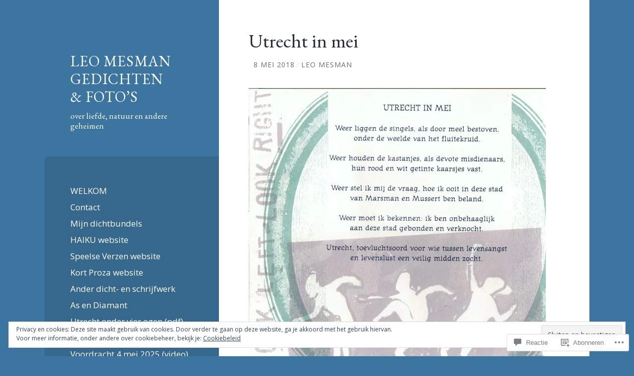

--- FILE ---
content_type: text/html; charset=UTF-8
request_url: https://leomesmangedichten.com/2018/05/08/utrecht-in-mei/
body_size: 48676
content:
<!DOCTYPE html>
<html lang="nl">
<head>
<meta charset="UTF-8">
<meta name="viewport" content="width=device-width, initial-scale=1">
<title>Utrecht in mei | Leo Mesman gedichten &amp; foto’s </title>
<link rel="profile" href="http://gmpg.org/xfn/11">
<link rel="pingback" href="https://leomesmangedichten.com/xmlrpc.php">

<script type="text/javascript">
  WebFontConfig = {"google":{"families":["EB+Garamond:r:latin,latin-ext","Open+Sans:r,i,b,bi:latin,latin-ext"]},"api_url":"https:\/\/fonts-api.wp.com\/css"};
  (function() {
    var wf = document.createElement('script');
    wf.src = '/wp-content/plugins/custom-fonts/js/webfont.js';
    wf.type = 'text/javascript';
    wf.async = 'true';
    var s = document.getElementsByTagName('script')[0];
    s.parentNode.insertBefore(wf, s);
	})();
</script><style id="jetpack-custom-fonts-css">.wf-active body, .wf-active button, .wf-active input, .wf-active select, .wf-active textarea{font-family:"Open Sans",sans-serif}.wf-active blockquote{font-family:"Open Sans",sans-serif}.wf-active .archive .format-quote blockquote, .wf-active .blog .format-quote blockquote{font-family:"Open Sans",sans-serif}.wf-active .blog .format-quote blockquote cite, .wf-active .archive .format-quote blockquote cite{font-family:"Open Sans",sans-serif}.wf-active #infinite-handle span{font-family:"Open Sans",sans-serif}.wf-active h1{font-family:"EB Garamond",serif;font-weight:400;font-style:normal}.wf-active h2{font-family:"EB Garamond",serif;font-weight:400;font-style:normal}.wf-active h3{font-family:"EB Garamond",serif;font-weight:400;font-style:normal}.wf-active h4{font-family:"EB Garamond",serif;font-style:normal;font-weight:400}.wf-active h5{font-family:"EB Garamond",serif;font-style:normal;font-weight:400}.wf-active h6{font-family:"EB Garamond",serif;font-weight:400;font-style:normal}.wf-active .widget-area .widget-title{font-family:"EB Garamond",serif;font-weight:400;font-style:normal}.wf-active .page-header .page-title{font-family:"EB Garamond",serif;font-weight:400;font-style:normal}.wf-active .page-header .title-accent{font-family:"EB Garamond",serif;font-weight:400;font-style:normal}.wf-active .entry-title{font-family:"EB Garamond",serif;font-weight:400;font-style:normal}.wf-active .comments-title{font-family:"EB Garamond",serif;font-weight:400;font-style:normal}.wf-active .comment-reply-title{font-family:"EB Garamond",serif;font-weight:400;font-style:normal}.wf-active .site-title{font-family:"EB Garamond",serif;font-weight:400;font-style:normal}.wf-active .site-description{font-family:"EB Garamond",serif;font-weight:400;font-style:normal}@media screen and ( min-width: 789px ){.wf-active .site-title{font-style:normal;font-weight:400}}@media screen and ( min-width: 789px ){.wf-active .site-description{font-style:normal;font-weight:400}}@media screen and ( min-width: 789px ){.wf-active .entry-title{font-style:normal;font-weight:400}}@media screen and ( min-width: 789px ){.wf-active .widget-area .widget-title{font-style:normal;font-weight:400}}@media screen and ( min-width: 789px ){.wf-active comments-title{font-style:normal;font-weight:400}}</style>
<meta name='robots' content='max-image-preview:large' />

<!-- Async WordPress.com Remote Login -->
<script id="wpcom_remote_login_js">
var wpcom_remote_login_extra_auth = '';
function wpcom_remote_login_remove_dom_node_id( element_id ) {
	var dom_node = document.getElementById( element_id );
	if ( dom_node ) { dom_node.parentNode.removeChild( dom_node ); }
}
function wpcom_remote_login_remove_dom_node_classes( class_name ) {
	var dom_nodes = document.querySelectorAll( '.' + class_name );
	for ( var i = 0; i < dom_nodes.length; i++ ) {
		dom_nodes[ i ].parentNode.removeChild( dom_nodes[ i ] );
	}
}
function wpcom_remote_login_final_cleanup() {
	wpcom_remote_login_remove_dom_node_classes( "wpcom_remote_login_msg" );
	wpcom_remote_login_remove_dom_node_id( "wpcom_remote_login_key" );
	wpcom_remote_login_remove_dom_node_id( "wpcom_remote_login_validate" );
	wpcom_remote_login_remove_dom_node_id( "wpcom_remote_login_js" );
	wpcom_remote_login_remove_dom_node_id( "wpcom_request_access_iframe" );
	wpcom_remote_login_remove_dom_node_id( "wpcom_request_access_styles" );
}

// Watch for messages back from the remote login
window.addEventListener( "message", function( e ) {
	if ( e.origin === "https://r-login.wordpress.com" ) {
		var data = {};
		try {
			data = JSON.parse( e.data );
		} catch( e ) {
			wpcom_remote_login_final_cleanup();
			return;
		}

		if ( data.msg === 'LOGIN' ) {
			// Clean up the login check iframe
			wpcom_remote_login_remove_dom_node_id( "wpcom_remote_login_key" );

			var id_regex = new RegExp( /^[0-9]+$/ );
			var token_regex = new RegExp( /^.*|.*|.*$/ );
			if (
				token_regex.test( data.token )
				&& id_regex.test( data.wpcomid )
			) {
				// We have everything we need to ask for a login
				var script = document.createElement( "script" );
				script.setAttribute( "id", "wpcom_remote_login_validate" );
				script.src = '/remote-login.php?wpcom_remote_login=validate'
					+ '&wpcomid=' + data.wpcomid
					+ '&token=' + encodeURIComponent( data.token )
					+ '&host=' + window.location.protocol
					+ '//' + window.location.hostname
					+ '&postid=5887'
					+ '&is_singular=1';
				document.body.appendChild( script );
			}

			return;
		}

		// Safari ITP, not logged in, so redirect
		if ( data.msg === 'LOGIN-REDIRECT' ) {
			window.location = 'https://wordpress.com/log-in?redirect_to=' + window.location.href;
			return;
		}

		// Safari ITP, storage access failed, remove the request
		if ( data.msg === 'LOGIN-REMOVE' ) {
			var css_zap = 'html { -webkit-transition: margin-top 1s; transition: margin-top 1s; } /* 9001 */ html { margin-top: 0 !important; } * html body { margin-top: 0 !important; } @media screen and ( max-width: 782px ) { html { margin-top: 0 !important; } * html body { margin-top: 0 !important; } }';
			var style_zap = document.createElement( 'style' );
			style_zap.type = 'text/css';
			style_zap.appendChild( document.createTextNode( css_zap ) );
			document.body.appendChild( style_zap );

			var e = document.getElementById( 'wpcom_request_access_iframe' );
			e.parentNode.removeChild( e );

			document.cookie = 'wordpress_com_login_access=denied; path=/; max-age=31536000';

			return;
		}

		// Safari ITP
		if ( data.msg === 'REQUEST_ACCESS' ) {
			console.log( 'request access: safari' );

			// Check ITP iframe enable/disable knob
			if ( wpcom_remote_login_extra_auth !== 'safari_itp_iframe' ) {
				return;
			}

			// If we are in a "private window" there is no ITP.
			var private_window = false;
			try {
				var opendb = window.openDatabase( null, null, null, null );
			} catch( e ) {
				private_window = true;
			}

			if ( private_window ) {
				console.log( 'private window' );
				return;
			}

			var iframe = document.createElement( 'iframe' );
			iframe.id = 'wpcom_request_access_iframe';
			iframe.setAttribute( 'scrolling', 'no' );
			iframe.setAttribute( 'sandbox', 'allow-storage-access-by-user-activation allow-scripts allow-same-origin allow-top-navigation-by-user-activation' );
			iframe.src = 'https://r-login.wordpress.com/remote-login.php?wpcom_remote_login=request_access&origin=' + encodeURIComponent( data.origin ) + '&wpcomid=' + encodeURIComponent( data.wpcomid );

			var css = 'html { -webkit-transition: margin-top 1s; transition: margin-top 1s; } /* 9001 */ html { margin-top: 46px !important; } * html body { margin-top: 46px !important; } @media screen and ( max-width: 660px ) { html { margin-top: 71px !important; } * html body { margin-top: 71px !important; } #wpcom_request_access_iframe { display: block; height: 71px !important; } } #wpcom_request_access_iframe { border: 0px; height: 46px; position: fixed; top: 0; left: 0; width: 100%; min-width: 100%; z-index: 99999; background: #23282d; } ';

			var style = document.createElement( 'style' );
			style.type = 'text/css';
			style.id = 'wpcom_request_access_styles';
			style.appendChild( document.createTextNode( css ) );
			document.body.appendChild( style );

			document.body.appendChild( iframe );
		}

		if ( data.msg === 'DONE' ) {
			wpcom_remote_login_final_cleanup();
		}
	}
}, false );

// Inject the remote login iframe after the page has had a chance to load
// more critical resources
window.addEventListener( "DOMContentLoaded", function( e ) {
	var iframe = document.createElement( "iframe" );
	iframe.style.display = "none";
	iframe.setAttribute( "scrolling", "no" );
	iframe.setAttribute( "id", "wpcom_remote_login_key" );
	iframe.src = "https://r-login.wordpress.com/remote-login.php"
		+ "?wpcom_remote_login=key"
		+ "&origin=aHR0cHM6Ly9sZW9tZXNtYW5nZWRpY2h0ZW4uY29t"
		+ "&wpcomid=115565348"
		+ "&time=" + Math.floor( Date.now() / 1000 );
	document.body.appendChild( iframe );
}, false );
</script>
<link rel='dns-prefetch' href='//s0.wp.com' />
<link rel='dns-prefetch' href='//widgets.wp.com' />
<link rel='dns-prefetch' href='//wordpress.com' />
<link rel="alternate" type="application/rss+xml" title="Leo Mesman gedichten &amp; foto’s  &raquo; Feed" href="https://leomesmangedichten.com/feed/" />
<link rel="alternate" type="application/rss+xml" title="Leo Mesman gedichten &amp; foto’s  &raquo; Reactiesfeed" href="https://leomesmangedichten.com/comments/feed/" />
<link rel="alternate" type="application/rss+xml" title="Leo Mesman gedichten &amp; foto’s  &raquo; Utrecht in mei Reactiesfeed" href="https://leomesmangedichten.com/2018/05/08/utrecht-in-mei/feed/" />
	<script type="text/javascript">
		/* <![CDATA[ */
		function addLoadEvent(func) {
			var oldonload = window.onload;
			if (typeof window.onload != 'function') {
				window.onload = func;
			} else {
				window.onload = function () {
					oldonload();
					func();
				}
			}
		}
		/* ]]> */
	</script>
	<link crossorigin='anonymous' rel='stylesheet' id='all-css-0-1' href='/_static/??-eJxtzEkKgDAMQNELWYNjcSGeRdog1Q7BpHh9UQRBXD74fDhImRQFo0DIinxeXGRYUWg222PgHCEkmz0y7OhnQasosXxUGuYC/o/ebfh+b135FMZKd02th77t1hMpiDR+&cssminify=yes' type='text/css' media='all' />
<style id='wp-emoji-styles-inline-css'>

	img.wp-smiley, img.emoji {
		display: inline !important;
		border: none !important;
		box-shadow: none !important;
		height: 1em !important;
		width: 1em !important;
		margin: 0 0.07em !important;
		vertical-align: -0.1em !important;
		background: none !important;
		padding: 0 !important;
	}
/*# sourceURL=wp-emoji-styles-inline-css */
</style>
<link crossorigin='anonymous' rel='stylesheet' id='all-css-2-1' href='/wp-content/plugins/gutenberg-core/v22.2.0/build/styles/block-library/style.css?m=1764855221i&cssminify=yes' type='text/css' media='all' />
<style id='wp-block-library-inline-css'>
.has-text-align-justify {
	text-align:justify;
}
.has-text-align-justify{text-align:justify;}

/*# sourceURL=wp-block-library-inline-css */
</style><style id='wp-block-group-inline-css'>
.wp-block-group{box-sizing:border-box}:where(.wp-block-group.wp-block-group-is-layout-constrained){position:relative}
/*# sourceURL=/wp-content/plugins/gutenberg-core/v22.2.0/build/styles/block-library/group/style.css */
</style>
<style id='wp-block-list-inline-css'>
ol,ul{box-sizing:border-box}:root :where(.wp-block-list.has-background){padding:1.25em 2.375em}
/*# sourceURL=/wp-content/plugins/gutenberg-core/v22.2.0/build/styles/block-library/list/style.css */
</style>
<style id='wp-block-tag-cloud-inline-css'>
.wp-block-tag-cloud{box-sizing:border-box}.wp-block-tag-cloud.aligncenter{justify-content:center;text-align:center}.wp-block-tag-cloud a{display:inline-block;margin-right:5px}.wp-block-tag-cloud span{display:inline-block;margin-left:5px;text-decoration:none}:root :where(.wp-block-tag-cloud.is-style-outline){display:flex;flex-wrap:wrap;gap:1ch}:root :where(.wp-block-tag-cloud.is-style-outline a){border:1px solid;font-size:unset!important;margin-right:0;padding:1ch 2ch;text-decoration:none!important}
/*# sourceURL=/wp-content/plugins/gutenberg-core/v22.2.0/build/styles/block-library/tag-cloud/style.css */
</style>
<style id='global-styles-inline-css'>
:root{--wp--preset--aspect-ratio--square: 1;--wp--preset--aspect-ratio--4-3: 4/3;--wp--preset--aspect-ratio--3-4: 3/4;--wp--preset--aspect-ratio--3-2: 3/2;--wp--preset--aspect-ratio--2-3: 2/3;--wp--preset--aspect-ratio--16-9: 16/9;--wp--preset--aspect-ratio--9-16: 9/16;--wp--preset--color--black: #000000;--wp--preset--color--cyan-bluish-gray: #abb8c3;--wp--preset--color--white: #ffffff;--wp--preset--color--pale-pink: #f78da7;--wp--preset--color--vivid-red: #cf2e2e;--wp--preset--color--luminous-vivid-orange: #ff6900;--wp--preset--color--luminous-vivid-amber: #fcb900;--wp--preset--color--light-green-cyan: #7bdcb5;--wp--preset--color--vivid-green-cyan: #00d084;--wp--preset--color--pale-cyan-blue: #8ed1fc;--wp--preset--color--vivid-cyan-blue: #0693e3;--wp--preset--color--vivid-purple: #9b51e0;--wp--preset--gradient--vivid-cyan-blue-to-vivid-purple: linear-gradient(135deg,rgb(6,147,227) 0%,rgb(155,81,224) 100%);--wp--preset--gradient--light-green-cyan-to-vivid-green-cyan: linear-gradient(135deg,rgb(122,220,180) 0%,rgb(0,208,130) 100%);--wp--preset--gradient--luminous-vivid-amber-to-luminous-vivid-orange: linear-gradient(135deg,rgb(252,185,0) 0%,rgb(255,105,0) 100%);--wp--preset--gradient--luminous-vivid-orange-to-vivid-red: linear-gradient(135deg,rgb(255,105,0) 0%,rgb(207,46,46) 100%);--wp--preset--gradient--very-light-gray-to-cyan-bluish-gray: linear-gradient(135deg,rgb(238,238,238) 0%,rgb(169,184,195) 100%);--wp--preset--gradient--cool-to-warm-spectrum: linear-gradient(135deg,rgb(74,234,220) 0%,rgb(151,120,209) 20%,rgb(207,42,186) 40%,rgb(238,44,130) 60%,rgb(251,105,98) 80%,rgb(254,248,76) 100%);--wp--preset--gradient--blush-light-purple: linear-gradient(135deg,rgb(255,206,236) 0%,rgb(152,150,240) 100%);--wp--preset--gradient--blush-bordeaux: linear-gradient(135deg,rgb(254,205,165) 0%,rgb(254,45,45) 50%,rgb(107,0,62) 100%);--wp--preset--gradient--luminous-dusk: linear-gradient(135deg,rgb(255,203,112) 0%,rgb(199,81,192) 50%,rgb(65,88,208) 100%);--wp--preset--gradient--pale-ocean: linear-gradient(135deg,rgb(255,245,203) 0%,rgb(182,227,212) 50%,rgb(51,167,181) 100%);--wp--preset--gradient--electric-grass: linear-gradient(135deg,rgb(202,248,128) 0%,rgb(113,206,126) 100%);--wp--preset--gradient--midnight: linear-gradient(135deg,rgb(2,3,129) 0%,rgb(40,116,252) 100%);--wp--preset--font-size--small: 13px;--wp--preset--font-size--medium: 20px;--wp--preset--font-size--large: 36px;--wp--preset--font-size--x-large: 42px;--wp--preset--font-family--albert-sans: 'Albert Sans', sans-serif;--wp--preset--font-family--alegreya: Alegreya, serif;--wp--preset--font-family--arvo: Arvo, serif;--wp--preset--font-family--bodoni-moda: 'Bodoni Moda', serif;--wp--preset--font-family--bricolage-grotesque: 'Bricolage Grotesque', sans-serif;--wp--preset--font-family--cabin: Cabin, sans-serif;--wp--preset--font-family--chivo: Chivo, sans-serif;--wp--preset--font-family--commissioner: Commissioner, sans-serif;--wp--preset--font-family--cormorant: Cormorant, serif;--wp--preset--font-family--courier-prime: 'Courier Prime', monospace;--wp--preset--font-family--crimson-pro: 'Crimson Pro', serif;--wp--preset--font-family--dm-mono: 'DM Mono', monospace;--wp--preset--font-family--dm-sans: 'DM Sans', sans-serif;--wp--preset--font-family--dm-serif-display: 'DM Serif Display', serif;--wp--preset--font-family--domine: Domine, serif;--wp--preset--font-family--eb-garamond: 'EB Garamond', serif;--wp--preset--font-family--epilogue: Epilogue, sans-serif;--wp--preset--font-family--fahkwang: Fahkwang, sans-serif;--wp--preset--font-family--figtree: Figtree, sans-serif;--wp--preset--font-family--fira-sans: 'Fira Sans', sans-serif;--wp--preset--font-family--fjalla-one: 'Fjalla One', sans-serif;--wp--preset--font-family--fraunces: Fraunces, serif;--wp--preset--font-family--gabarito: Gabarito, system-ui;--wp--preset--font-family--ibm-plex-mono: 'IBM Plex Mono', monospace;--wp--preset--font-family--ibm-plex-sans: 'IBM Plex Sans', sans-serif;--wp--preset--font-family--ibarra-real-nova: 'Ibarra Real Nova', serif;--wp--preset--font-family--instrument-serif: 'Instrument Serif', serif;--wp--preset--font-family--inter: Inter, sans-serif;--wp--preset--font-family--josefin-sans: 'Josefin Sans', sans-serif;--wp--preset--font-family--jost: Jost, sans-serif;--wp--preset--font-family--libre-baskerville: 'Libre Baskerville', serif;--wp--preset--font-family--libre-franklin: 'Libre Franklin', sans-serif;--wp--preset--font-family--literata: Literata, serif;--wp--preset--font-family--lora: Lora, serif;--wp--preset--font-family--merriweather: Merriweather, serif;--wp--preset--font-family--montserrat: Montserrat, sans-serif;--wp--preset--font-family--newsreader: Newsreader, serif;--wp--preset--font-family--noto-sans-mono: 'Noto Sans Mono', sans-serif;--wp--preset--font-family--nunito: Nunito, sans-serif;--wp--preset--font-family--open-sans: 'Open Sans', sans-serif;--wp--preset--font-family--overpass: Overpass, sans-serif;--wp--preset--font-family--pt-serif: 'PT Serif', serif;--wp--preset--font-family--petrona: Petrona, serif;--wp--preset--font-family--piazzolla: Piazzolla, serif;--wp--preset--font-family--playfair-display: 'Playfair Display', serif;--wp--preset--font-family--plus-jakarta-sans: 'Plus Jakarta Sans', sans-serif;--wp--preset--font-family--poppins: Poppins, sans-serif;--wp--preset--font-family--raleway: Raleway, sans-serif;--wp--preset--font-family--roboto: Roboto, sans-serif;--wp--preset--font-family--roboto-slab: 'Roboto Slab', serif;--wp--preset--font-family--rubik: Rubik, sans-serif;--wp--preset--font-family--rufina: Rufina, serif;--wp--preset--font-family--sora: Sora, sans-serif;--wp--preset--font-family--source-sans-3: 'Source Sans 3', sans-serif;--wp--preset--font-family--source-serif-4: 'Source Serif 4', serif;--wp--preset--font-family--space-mono: 'Space Mono', monospace;--wp--preset--font-family--syne: Syne, sans-serif;--wp--preset--font-family--texturina: Texturina, serif;--wp--preset--font-family--urbanist: Urbanist, sans-serif;--wp--preset--font-family--work-sans: 'Work Sans', sans-serif;--wp--preset--spacing--20: 0.44rem;--wp--preset--spacing--30: 0.67rem;--wp--preset--spacing--40: 1rem;--wp--preset--spacing--50: 1.5rem;--wp--preset--spacing--60: 2.25rem;--wp--preset--spacing--70: 3.38rem;--wp--preset--spacing--80: 5.06rem;--wp--preset--shadow--natural: 6px 6px 9px rgba(0, 0, 0, 0.2);--wp--preset--shadow--deep: 12px 12px 50px rgba(0, 0, 0, 0.4);--wp--preset--shadow--sharp: 6px 6px 0px rgba(0, 0, 0, 0.2);--wp--preset--shadow--outlined: 6px 6px 0px -3px rgb(255, 255, 255), 6px 6px rgb(0, 0, 0);--wp--preset--shadow--crisp: 6px 6px 0px rgb(0, 0, 0);}:where(.is-layout-flex){gap: 0.5em;}:where(.is-layout-grid){gap: 0.5em;}body .is-layout-flex{display: flex;}.is-layout-flex{flex-wrap: wrap;align-items: center;}.is-layout-flex > :is(*, div){margin: 0;}body .is-layout-grid{display: grid;}.is-layout-grid > :is(*, div){margin: 0;}:where(.wp-block-columns.is-layout-flex){gap: 2em;}:where(.wp-block-columns.is-layout-grid){gap: 2em;}:where(.wp-block-post-template.is-layout-flex){gap: 1.25em;}:where(.wp-block-post-template.is-layout-grid){gap: 1.25em;}.has-black-color{color: var(--wp--preset--color--black) !important;}.has-cyan-bluish-gray-color{color: var(--wp--preset--color--cyan-bluish-gray) !important;}.has-white-color{color: var(--wp--preset--color--white) !important;}.has-pale-pink-color{color: var(--wp--preset--color--pale-pink) !important;}.has-vivid-red-color{color: var(--wp--preset--color--vivid-red) !important;}.has-luminous-vivid-orange-color{color: var(--wp--preset--color--luminous-vivid-orange) !important;}.has-luminous-vivid-amber-color{color: var(--wp--preset--color--luminous-vivid-amber) !important;}.has-light-green-cyan-color{color: var(--wp--preset--color--light-green-cyan) !important;}.has-vivid-green-cyan-color{color: var(--wp--preset--color--vivid-green-cyan) !important;}.has-pale-cyan-blue-color{color: var(--wp--preset--color--pale-cyan-blue) !important;}.has-vivid-cyan-blue-color{color: var(--wp--preset--color--vivid-cyan-blue) !important;}.has-vivid-purple-color{color: var(--wp--preset--color--vivid-purple) !important;}.has-black-background-color{background-color: var(--wp--preset--color--black) !important;}.has-cyan-bluish-gray-background-color{background-color: var(--wp--preset--color--cyan-bluish-gray) !important;}.has-white-background-color{background-color: var(--wp--preset--color--white) !important;}.has-pale-pink-background-color{background-color: var(--wp--preset--color--pale-pink) !important;}.has-vivid-red-background-color{background-color: var(--wp--preset--color--vivid-red) !important;}.has-luminous-vivid-orange-background-color{background-color: var(--wp--preset--color--luminous-vivid-orange) !important;}.has-luminous-vivid-amber-background-color{background-color: var(--wp--preset--color--luminous-vivid-amber) !important;}.has-light-green-cyan-background-color{background-color: var(--wp--preset--color--light-green-cyan) !important;}.has-vivid-green-cyan-background-color{background-color: var(--wp--preset--color--vivid-green-cyan) !important;}.has-pale-cyan-blue-background-color{background-color: var(--wp--preset--color--pale-cyan-blue) !important;}.has-vivid-cyan-blue-background-color{background-color: var(--wp--preset--color--vivid-cyan-blue) !important;}.has-vivid-purple-background-color{background-color: var(--wp--preset--color--vivid-purple) !important;}.has-black-border-color{border-color: var(--wp--preset--color--black) !important;}.has-cyan-bluish-gray-border-color{border-color: var(--wp--preset--color--cyan-bluish-gray) !important;}.has-white-border-color{border-color: var(--wp--preset--color--white) !important;}.has-pale-pink-border-color{border-color: var(--wp--preset--color--pale-pink) !important;}.has-vivid-red-border-color{border-color: var(--wp--preset--color--vivid-red) !important;}.has-luminous-vivid-orange-border-color{border-color: var(--wp--preset--color--luminous-vivid-orange) !important;}.has-luminous-vivid-amber-border-color{border-color: var(--wp--preset--color--luminous-vivid-amber) !important;}.has-light-green-cyan-border-color{border-color: var(--wp--preset--color--light-green-cyan) !important;}.has-vivid-green-cyan-border-color{border-color: var(--wp--preset--color--vivid-green-cyan) !important;}.has-pale-cyan-blue-border-color{border-color: var(--wp--preset--color--pale-cyan-blue) !important;}.has-vivid-cyan-blue-border-color{border-color: var(--wp--preset--color--vivid-cyan-blue) !important;}.has-vivid-purple-border-color{border-color: var(--wp--preset--color--vivid-purple) !important;}.has-vivid-cyan-blue-to-vivid-purple-gradient-background{background: var(--wp--preset--gradient--vivid-cyan-blue-to-vivid-purple) !important;}.has-light-green-cyan-to-vivid-green-cyan-gradient-background{background: var(--wp--preset--gradient--light-green-cyan-to-vivid-green-cyan) !important;}.has-luminous-vivid-amber-to-luminous-vivid-orange-gradient-background{background: var(--wp--preset--gradient--luminous-vivid-amber-to-luminous-vivid-orange) !important;}.has-luminous-vivid-orange-to-vivid-red-gradient-background{background: var(--wp--preset--gradient--luminous-vivid-orange-to-vivid-red) !important;}.has-very-light-gray-to-cyan-bluish-gray-gradient-background{background: var(--wp--preset--gradient--very-light-gray-to-cyan-bluish-gray) !important;}.has-cool-to-warm-spectrum-gradient-background{background: var(--wp--preset--gradient--cool-to-warm-spectrum) !important;}.has-blush-light-purple-gradient-background{background: var(--wp--preset--gradient--blush-light-purple) !important;}.has-blush-bordeaux-gradient-background{background: var(--wp--preset--gradient--blush-bordeaux) !important;}.has-luminous-dusk-gradient-background{background: var(--wp--preset--gradient--luminous-dusk) !important;}.has-pale-ocean-gradient-background{background: var(--wp--preset--gradient--pale-ocean) !important;}.has-electric-grass-gradient-background{background: var(--wp--preset--gradient--electric-grass) !important;}.has-midnight-gradient-background{background: var(--wp--preset--gradient--midnight) !important;}.has-small-font-size{font-size: var(--wp--preset--font-size--small) !important;}.has-medium-font-size{font-size: var(--wp--preset--font-size--medium) !important;}.has-large-font-size{font-size: var(--wp--preset--font-size--large) !important;}.has-x-large-font-size{font-size: var(--wp--preset--font-size--x-large) !important;}.has-albert-sans-font-family{font-family: var(--wp--preset--font-family--albert-sans) !important;}.has-alegreya-font-family{font-family: var(--wp--preset--font-family--alegreya) !important;}.has-arvo-font-family{font-family: var(--wp--preset--font-family--arvo) !important;}.has-bodoni-moda-font-family{font-family: var(--wp--preset--font-family--bodoni-moda) !important;}.has-bricolage-grotesque-font-family{font-family: var(--wp--preset--font-family--bricolage-grotesque) !important;}.has-cabin-font-family{font-family: var(--wp--preset--font-family--cabin) !important;}.has-chivo-font-family{font-family: var(--wp--preset--font-family--chivo) !important;}.has-commissioner-font-family{font-family: var(--wp--preset--font-family--commissioner) !important;}.has-cormorant-font-family{font-family: var(--wp--preset--font-family--cormorant) !important;}.has-courier-prime-font-family{font-family: var(--wp--preset--font-family--courier-prime) !important;}.has-crimson-pro-font-family{font-family: var(--wp--preset--font-family--crimson-pro) !important;}.has-dm-mono-font-family{font-family: var(--wp--preset--font-family--dm-mono) !important;}.has-dm-sans-font-family{font-family: var(--wp--preset--font-family--dm-sans) !important;}.has-dm-serif-display-font-family{font-family: var(--wp--preset--font-family--dm-serif-display) !important;}.has-domine-font-family{font-family: var(--wp--preset--font-family--domine) !important;}.has-eb-garamond-font-family{font-family: var(--wp--preset--font-family--eb-garamond) !important;}.has-epilogue-font-family{font-family: var(--wp--preset--font-family--epilogue) !important;}.has-fahkwang-font-family{font-family: var(--wp--preset--font-family--fahkwang) !important;}.has-figtree-font-family{font-family: var(--wp--preset--font-family--figtree) !important;}.has-fira-sans-font-family{font-family: var(--wp--preset--font-family--fira-sans) !important;}.has-fjalla-one-font-family{font-family: var(--wp--preset--font-family--fjalla-one) !important;}.has-fraunces-font-family{font-family: var(--wp--preset--font-family--fraunces) !important;}.has-gabarito-font-family{font-family: var(--wp--preset--font-family--gabarito) !important;}.has-ibm-plex-mono-font-family{font-family: var(--wp--preset--font-family--ibm-plex-mono) !important;}.has-ibm-plex-sans-font-family{font-family: var(--wp--preset--font-family--ibm-plex-sans) !important;}.has-ibarra-real-nova-font-family{font-family: var(--wp--preset--font-family--ibarra-real-nova) !important;}.has-instrument-serif-font-family{font-family: var(--wp--preset--font-family--instrument-serif) !important;}.has-inter-font-family{font-family: var(--wp--preset--font-family--inter) !important;}.has-josefin-sans-font-family{font-family: var(--wp--preset--font-family--josefin-sans) !important;}.has-jost-font-family{font-family: var(--wp--preset--font-family--jost) !important;}.has-libre-baskerville-font-family{font-family: var(--wp--preset--font-family--libre-baskerville) !important;}.has-libre-franklin-font-family{font-family: var(--wp--preset--font-family--libre-franklin) !important;}.has-literata-font-family{font-family: var(--wp--preset--font-family--literata) !important;}.has-lora-font-family{font-family: var(--wp--preset--font-family--lora) !important;}.has-merriweather-font-family{font-family: var(--wp--preset--font-family--merriweather) !important;}.has-montserrat-font-family{font-family: var(--wp--preset--font-family--montserrat) !important;}.has-newsreader-font-family{font-family: var(--wp--preset--font-family--newsreader) !important;}.has-noto-sans-mono-font-family{font-family: var(--wp--preset--font-family--noto-sans-mono) !important;}.has-nunito-font-family{font-family: var(--wp--preset--font-family--nunito) !important;}.has-open-sans-font-family{font-family: var(--wp--preset--font-family--open-sans) !important;}.has-overpass-font-family{font-family: var(--wp--preset--font-family--overpass) !important;}.has-pt-serif-font-family{font-family: var(--wp--preset--font-family--pt-serif) !important;}.has-petrona-font-family{font-family: var(--wp--preset--font-family--petrona) !important;}.has-piazzolla-font-family{font-family: var(--wp--preset--font-family--piazzolla) !important;}.has-playfair-display-font-family{font-family: var(--wp--preset--font-family--playfair-display) !important;}.has-plus-jakarta-sans-font-family{font-family: var(--wp--preset--font-family--plus-jakarta-sans) !important;}.has-poppins-font-family{font-family: var(--wp--preset--font-family--poppins) !important;}.has-raleway-font-family{font-family: var(--wp--preset--font-family--raleway) !important;}.has-roboto-font-family{font-family: var(--wp--preset--font-family--roboto) !important;}.has-roboto-slab-font-family{font-family: var(--wp--preset--font-family--roboto-slab) !important;}.has-rubik-font-family{font-family: var(--wp--preset--font-family--rubik) !important;}.has-rufina-font-family{font-family: var(--wp--preset--font-family--rufina) !important;}.has-sora-font-family{font-family: var(--wp--preset--font-family--sora) !important;}.has-source-sans-3-font-family{font-family: var(--wp--preset--font-family--source-sans-3) !important;}.has-source-serif-4-font-family{font-family: var(--wp--preset--font-family--source-serif-4) !important;}.has-space-mono-font-family{font-family: var(--wp--preset--font-family--space-mono) !important;}.has-syne-font-family{font-family: var(--wp--preset--font-family--syne) !important;}.has-texturina-font-family{font-family: var(--wp--preset--font-family--texturina) !important;}.has-urbanist-font-family{font-family: var(--wp--preset--font-family--urbanist) !important;}.has-work-sans-font-family{font-family: var(--wp--preset--font-family--work-sans) !important;}
/*# sourceURL=global-styles-inline-css */
</style>

<style id='classic-theme-styles-inline-css'>
/*! This file is auto-generated */
.wp-block-button__link{color:#fff;background-color:#32373c;border-radius:9999px;box-shadow:none;text-decoration:none;padding:calc(.667em + 2px) calc(1.333em + 2px);font-size:1.125em}.wp-block-file__button{background:#32373c;color:#fff;text-decoration:none}
/*# sourceURL=/wp-includes/css/classic-themes.min.css */
</style>
<link crossorigin='anonymous' rel='stylesheet' id='all-css-4-1' href='/_static/??[base64]/f/NV/HKZh/BzH99MVEMJ9yw==&cssminify=yes' type='text/css' media='all' />
<link rel='stylesheet' id='verbum-gutenberg-css-css' href='https://widgets.wp.com/verbum-block-editor/block-editor.css?ver=1738686361' media='all' />
<link crossorigin='anonymous' rel='stylesheet' id='all-css-6-1' href='/_static/??-eJyNT+0OgjAMfCFn4wcSfxgfxcBSZ2HrFraF+PYWMErUEP/dXXt3LfRBac8JOYHLKthsiCNo75xIylKLwuKHshZlBQTsE4k7vsA0mGWmGzpJCLmGnmz0DDHdLX7tzbobTKHS7ZNDzAwXYg0GGbup7if8o3uIGftVH+ShpSs6rK03As34/psumQx6Zb2uEknZnKirragbrGd32pTFblseD/uieQBebY//&cssminify=yes' type='text/css' media='all' />
<link crossorigin='anonymous' rel='stylesheet' id='print-css-7-1' href='/wp-content/mu-plugins/global-print/global-print.css?m=1465851035i&cssminify=yes' type='text/css' media='print' />
<style id='jetpack-global-styles-frontend-style-inline-css'>
:root { --font-headings: unset; --font-base: unset; --font-headings-default: -apple-system,BlinkMacSystemFont,"Segoe UI",Roboto,Oxygen-Sans,Ubuntu,Cantarell,"Helvetica Neue",sans-serif; --font-base-default: -apple-system,BlinkMacSystemFont,"Segoe UI",Roboto,Oxygen-Sans,Ubuntu,Cantarell,"Helvetica Neue",sans-serif;}
/*# sourceURL=jetpack-global-styles-frontend-style-inline-css */
</style>
<link crossorigin='anonymous' rel='stylesheet' id='all-css-10-1' href='/_static/??-eJyNjcsKAjEMRX/IGtQZBxfip0hMS9sxTYppGfx7H7gRN+7ugcs5sFRHKi1Ig9Jd5R6zGMyhVaTrh8G6QFHfORhYwlvw6P39PbPENZmt4G/ROQuBKWVkxxrVvuBH1lIoz2waILJekF+HUzlupnG3nQ77YZwfuRJIaQ==&cssminify=yes' type='text/css' media='all' />
<script type="text/javascript" id="jetpack_related-posts-js-extra">
/* <![CDATA[ */
var related_posts_js_options = {"post_heading":"h4"};
//# sourceURL=jetpack_related-posts-js-extra
/* ]]> */
</script>
<script type="text/javascript" id="wpcom-actionbar-placeholder-js-extra">
/* <![CDATA[ */
var actionbardata = {"siteID":"115565348","postID":"5887","siteURL":"https://leomesmangedichten.com","xhrURL":"https://leomesmangedichten.com/wp-admin/admin-ajax.php","nonce":"8d63a61e57","isLoggedIn":"","statusMessage":"","subsEmailDefault":"instantly","proxyScriptUrl":"https://s0.wp.com/wp-content/js/wpcom-proxy-request.js?m=1513050504i&amp;ver=20211021","shortlink":"https://wp.me/p7OTPe-1wX","i18n":{"followedText":"Nieuwe berichten van deze site verschijnen nu in je \u003Ca href=\"https://wordpress.com/reader\"\u003EReader\u003C/a\u003E","foldBar":"Deze balk inklappen","unfoldBar":"Deze balk uitbreiden","shortLinkCopied":"Shortlink gekopieerd naar klembord."}};
//# sourceURL=wpcom-actionbar-placeholder-js-extra
/* ]]> */
</script>
<script type="text/javascript" id="jetpack-mu-wpcom-settings-js-before">
/* <![CDATA[ */
var JETPACK_MU_WPCOM_SETTINGS = {"assetsUrl":"https://s0.wp.com/wp-content/mu-plugins/jetpack-mu-wpcom-plugin/sun/jetpack_vendor/automattic/jetpack-mu-wpcom/src/build/"};
//# sourceURL=jetpack-mu-wpcom-settings-js-before
/* ]]> */
</script>
<script crossorigin='anonymous' type='text/javascript'  src='/_static/??-eJx1jcEOwiAQRH9IunJo2ovxU0yFTQPCguyS2r8XE0zqwdNkMi9vYMvKJBIkgVhVDnV1xOBR8mIevQNXgpsjA/fqgoWCYRG0KicW/m1DdDR4PsHB6xsTROWSXvt3a7JQLfJn9M+KZe9xFPyFVHRraacdvsaLnsbxrPU0z/4NC+ROAA=='></script>
<script type="text/javascript" id="rlt-proxy-js-after">
/* <![CDATA[ */
	rltInitialize( {"token":null,"iframeOrigins":["https:\/\/widgets.wp.com"]} );
//# sourceURL=rlt-proxy-js-after
/* ]]> */
</script>
<link rel="EditURI" type="application/rsd+xml" title="RSD" href="https://leomesmangedichten.wordpress.com/xmlrpc.php?rsd" />
<meta name="generator" content="WordPress.com" />
<link rel="canonical" href="https://leomesmangedichten.com/2018/05/08/utrecht-in-mei/" />
<link rel='shortlink' href='https://wp.me/p7OTPe-1wX' />
<link rel="alternate" type="application/json+oembed" href="https://public-api.wordpress.com/oembed/?format=json&amp;url=https%3A%2F%2Fleomesmangedichten.com%2F2018%2F05%2F08%2Futrecht-in-mei%2F&amp;for=wpcom-auto-discovery" /><link rel="alternate" type="application/xml+oembed" href="https://public-api.wordpress.com/oembed/?format=xml&amp;url=https%3A%2F%2Fleomesmangedichten.com%2F2018%2F05%2F08%2Futrecht-in-mei%2F&amp;for=wpcom-auto-discovery" />
<!-- Jetpack Open Graph Tags -->
<meta property="og:type" content="article" />
<meta property="og:title" content="Utrecht in mei" />
<meta property="og:url" content="https://leomesmangedichten.com/2018/05/08/utrecht-in-mei/" />
<meta property="og:description" content="Uit mijn dichtbundel Als ik 50 word (Fado Press Tilburg 1999) Zeefdruk Walter Kerkhofs" />
<meta property="article:published_time" content="2018-05-08T06:53:10+00:00" />
<meta property="article:modified_time" content="2021-04-15T19:32:59+00:00" />
<meta property="og:site_name" content="Leo Mesman gedichten &amp; foto’s " />
<meta property="og:image" content="https://leomesmangedichten.com/wp-content/uploads/2018/05/utrecht-in-mei.jpg" />
<meta property="og:image:secure_url" content="https://leomesmangedichten.com/wp-content/uploads/2018/05/utrecht-in-mei.jpg" />
<meta property="og:image:width" content="600" />
<meta property="og:image:height" content="562" />
<meta property="og:image:alt" content="" />
<meta property="og:locale" content="nl_NL" />
<meta property="article:publisher" content="https://www.facebook.com/WordPresscom" />
<meta name="twitter:text:title" content="Utrecht in mei" />
<meta name="twitter:image" content="https://leomesmangedichten.com/wp-content/uploads/2018/05/utrecht-in-mei.jpg?w=640" />
<meta name="twitter:card" content="summary_large_image" />

<!-- End Jetpack Open Graph Tags -->
<link rel="search" type="application/opensearchdescription+xml" href="https://leomesmangedichten.com/osd.xml" title="Leo Mesman gedichten &#38; foto’s " />
<link rel="search" type="application/opensearchdescription+xml" href="https://s1.wp.com/opensearch.xml" title="WordPress.com" />
		<style type="text/css">
			.recentcomments a {
				display: inline !important;
				padding: 0 !important;
				margin: 0 !important;
			}

			table.recentcommentsavatartop img.avatar, table.recentcommentsavatarend img.avatar {
				border: 0px;
				margin: 0;
			}

			table.recentcommentsavatartop a, table.recentcommentsavatarend a {
				border: 0px !important;
				background-color: transparent !important;
			}

			td.recentcommentsavatarend, td.recentcommentsavatartop {
				padding: 0px 0px 1px 0px;
				margin: 0px;
			}

			td.recentcommentstextend {
				border: none !important;
				padding: 0px 0px 2px 10px;
			}

			.rtl td.recentcommentstextend {
				padding: 0px 10px 2px 0px;
			}

			td.recentcommentstexttop {
				border: none;
				padding: 0px 0px 0px 10px;
			}

			.rtl td.recentcommentstexttop {
				padding: 0px 10px 0px 0px;
			}
		</style>
		<meta name="description" content="Uit mijn dichtbundel Als ik 50 word (Fado Press Tilburg 1999) Zeefdruk Walter Kerkhofs" />
<style type="text/css" id="custom-colors-css">button, input[type="button"], input[type="reset"], input[type="submit"] { color: #141414;}
.site-title a, .site-title a:visited { color: #FFFFFF;}
.site-description { color: #FFFFFF;}
.main-navigation a, .main-navigation a:visited { color: #FFFFFF;}
.menu-toggle { color: #FFFFFF;}
.paging-navigation a, .post-navigation a, .paging-navigation a:visted, .post-navigation a:visited { color: #FFFFFF;}
.screen-reader-text:hover, .screen-reader-text:active, .screen-reader-text:focus { color: #FFFFFF;}
.widget-area .widget h1, .widget-area .widget h2, .widget-area .widget h3, .widget-area .widget h4, .widget-area .widget h5, .widget-area .widget h6 { color: #FFFFFF;}
.widget-areas { color: #FFFFFF;}
.widget-area .widget-title { color: #FFFFFF;}
.widget_search input[type="search"], .widget_search input[type="search"]:focus { color: #FFFFFF;}
.widget-area .tagcloud a:hover, .widget-area .tagcloud a:focus { color: #FFFFFF;}
.entry-content a.more-link { color: #FFFFFF;}
.entry-content a.more-link:hover, .entry-content a.more-link:active, .entry-content a.more-link:focus { color: #070707;}
.featured-image .flag { color: #141414;}
.blog .format-quote, .archive .format-quote { color: #FFFFFF;}
.blog .format-quote blockquote, .archive .format-quote blockquote { color: #FFFFFF;}
.blog .format-quote .sharedaddy .sd-title, .archive .format-quote .sharedaddy .sd-title { color: #FFFFFF;}
.blog .format-quote blockquote cite, .archive .format-quote blockquote cite, .blog .format-quote blockquote a, .archive .format-quote blockquote a, .blog .format-quote a:hover, .archive .format-quote a:hover, .blog .format-quote a:active, .archive .format-quote a:active, .blog .format-quote a:focus, .archive .format-quote a:focus { color: #FFFFFF;}
.widget-areas { color: #FFFFFF;}
#infinite-handle span { color: #FFFFFF;}
#infinite-handle span:hover { color: #070707;}
.entry-title a, .entry-title a:visited { color: #272F38;}
button, input[type="button"], input[type="reset"], input[type="submit"] { background: #272f38;}
.entry-meta a, .entry-meta a:visited { color: #6D6D6D;}
.site-content .widget-area, .site-footer .widget-area { color: #FFFFFF;}
body { background-color: #3c76a0;}
.site-header { background-color: #3c76a0;}
.site-content .widget-area { background-color: #3c76a0;}
.tablet-desktop .main-navigation { background-color: #35688C;}
.main-navigation .menu { background-color: #35688C;}
.menu-toggle, .menu-toggle:hover, .menu-toggle:focus { background: #35688C;}
.social-links ul a:before { background-color: #35688C;}
.entry-content a.more-link { background-color: #35688C;}
#infinite-handle span { background-color: #35688C;}
.post-navigation { background-color: #3c76a0;}
.paging-navigation a, .post-navigation a { background-color: #35688C;}
.blog .format-quote, .archive .format-quote { background-color: #35688C;}
.blog .format-quote .entry-meta > span:after, .archive .format-quote .entry-meta > span:after { color: #2E5A7A;}
.widget-areas { background-color: #35688C;}
.main-navigation li, .widget-area .widget ul li, .widget-area #wp-calendar thead, .widget-area #wp-calendar tfoot { border-top-color: #35688C;}
.widget-area .widget, .widget-area #wp-calendar thead { border-bottom-color: #35688C;}
.widget_search input[type="search"] { background-color: #35688C;}
a, a:visited { color: #9E48C0;}
.entry-title a:hover, .entry-title a:active, .entry-title a:focus { color: #9E48C0;}
.entry-meta a:hover, .entry-meta a:active, .entry-meta a:focus { color: #9E48C0;}
#comment-nav-below a:hover, #comment-nav-below a:active, #comment-nav-below a:focus { color: #9E48C0;}
.comment-list .comment-author .fn a:hover, .comment-list .comment-author .fn a:active, .comment-list .comment-author .fn a:focus { color: #9E48C0;}
.comment-list .comment-metadata a:hover, .comment-list .comment-metadata a:active, .comment-list .comment-metadata a:focus { color: #9E48C0;}
.comment-list .comment-metadata a:hover, .comment-list .comment-metadata a:active, .comment-list .comment-metadata a:focus { color: #9E48C0;}
.site-info a:hover, .site-info a:active, .site-info a:focus { color: #9E48C0;}
button:hover, input[type="button"]:hover, input[type="reset"]:hover, input[type="submit"]:hover, button:focus, input[type="button"]:focus, input[type="reset"]:focus, input[type="submit"]:focus, button:active, input[type="button"]:active, input[type="reset"]:active, input[type="submit"]:active { background: #b069cb;}
.paging-navigation a:hover, .paging-navigation a:active, .paging-navigation a:focus, .post-navigation a:hover, .post-navigation a:active, .post-navigation a:focus { background-color: #b069cb;}
.screen-reader-text:hover, .screen-reader-text:active, .screen-reader-text:focus { background-color: #b069cb;}
.featured-image .flag { background: #b069cb;}
.site-title a:hover, .site-title a:active, .site-title a:focus { color: #FFFFFF;}
.main-navigation .current_page_item a, .main-navigation .current-menu-item a { color: #FFFFFF;}
.tablet-desktop .main-navigation a:hover, .tablet-desktop .main-navigation a:active, .tablet-desktop .main-navigation a:focus, .tablet-desktop .main-navigation ul ul a:hover, .tablet-desktop .main-navigation ul ul a:active, .tablet-desktop .main-navigation ul ul a:focus, .tablet-desktop .main-navigation ul ul ul a:hover, .tablet-desktop .main-navigation ul ul ul a:active, .tablet-desktop .main-navigation ul ul ul a:focus { color: #FFFFFF;}
.widget-area a { color: #FFFFFF;}
.widget-area #wp-calendar a { color: #FFFFFF;}
.widget-area #wp-calendar tfoot a { color: #FFFFFF;}
.widget-area .tagcloud a:hover, .widget-area .tagcloud a:focus { background: #a56e9a;}
.social-links ul a:hover:before, .social-links ul a:active:before, .social-links ul a:focus:before { background: #a56e9a;}
.paging-navigation a, .post-navigation a { color: #FFFFFF;}
#infinite-handle span:hover { background-color: #a56e9a;}
.entry-content a.more-link:hover, .entry-content a.more-link:active, .entry-content a.more-link:focus { background-color: #a56e9a;}
.blog .format-quote a, .archive .format-quote a { color: #FFFFFF;}
</style>
<link rel="icon" href="https://leomesmangedichten.com/wp-content/uploads/2022/02/4b7ab569-07e7-4e95-82c3-59821ed91325.jpeg?w=32" sizes="32x32" />
<link rel="icon" href="https://leomesmangedichten.com/wp-content/uploads/2022/02/4b7ab569-07e7-4e95-82c3-59821ed91325.jpeg?w=192" sizes="192x192" />
<link rel="apple-touch-icon" href="https://leomesmangedichten.com/wp-content/uploads/2022/02/4b7ab569-07e7-4e95-82c3-59821ed91325.jpeg?w=180" />
<meta name="msapplication-TileImage" content="https://leomesmangedichten.com/wp-content/uploads/2022/02/4b7ab569-07e7-4e95-82c3-59821ed91325.jpeg?w=270" />
<link crossorigin='anonymous' rel='stylesheet' id='all-css-0-3' href='/_static/??-eJxtzNEKwjAMheEXsgtVh3ohPop0WRjZ2rSYlOLbW2E3gpc/5/BBKw6zGIlBqq7EurAorGQl4LY3aBV4siBMlePcc1J8cTHO/ftTQ2IZUPUA/+HG80KmQLWveWNyMTQwSiUGo47ZO9IXeKS7v4yn29Wf/XH9ABKbPnE=&cssminify=yes' type='text/css' media='all' />
</head>

<body class="wp-singular post-template-default single single-post postid-5887 single-format-standard wp-theme-pubwilson customizer-styles-applied individual-blog jetpack-reblog-enabled custom-colors">
<div id="page" class="hfeed site">

	<a class="skip-link screen-reader-text" href="#content">Naar de inhoud springen</a>
	<header id="masthead" class="site-header" role="banner">
		<div class="site-branding">
							<a href="https://leomesmangedichten.com/" class="site-logo-link" rel="home" itemprop="url"></a>						<h1 class="site-title"><a href="https://leomesmangedichten.com/" rel="home">Leo Mesman gedichten &amp; foto’s </a></h1>
			<h2 class="site-description">over liefde, natuur en andere geheimen</h2>
		</div>

		<nav id="site-navigation" class="main-navigation" role="navigation">
			<h1><span class="screen-reader-text">Hoofdmenu</span></h1>
			<button class="menu-toggle"><span class="genericon genericon-menu"></span><span class="screen-reader-text">Menu</span></button>

			<div class="menu-menu-1-container"><ul id="menu-menu-1" class="menu"><li id="menu-item-2102" class="menu-item menu-item-type-post_type menu-item-object-page menu-item-2102"><a href="https://leomesmangedichten.com/over-mij/">WELKOM</a></li>
<li id="menu-item-7848" class="menu-item menu-item-type-post_type menu-item-object-page menu-item-7848"><a href="https://leomesmangedichten.com/contact-en-copyright/">Contact</a></li>
<li id="menu-item-5550" class="menu-item menu-item-type-post_type menu-item-object-page menu-item-5550"><a href="https://leomesmangedichten.com/mijn-dichtbundels/">Mijn dichtbundels</a></li>
<li id="menu-item-13534" class="menu-item menu-item-type-post_type menu-item-object-page menu-item-13534"><a href="https://leomesmangedichten.com/mijn-haiku-album/" title="(website)">HAIKU website</a></li>
<li id="menu-item-19222" class="menu-item menu-item-type-post_type menu-item-object-page menu-item-19222"><a href="https://leomesmangedichten.com/speelse-verzen/">Speelse Verzen website</a></li>
<li id="menu-item-17722" class="menu-item menu-item-type-post_type menu-item-object-page menu-item-17722"><a href="https://leomesmangedichten.com/kort-proza/">Kort Proza website</a></li>
<li id="menu-item-3059" class="menu-item menu-item-type-post_type menu-item-object-page menu-item-3059"><a href="https://leomesmangedichten.com/mijn-publicaties/">Ander dicht- en schrijfwerk</a></li>
<li id="menu-item-6672" class="menu-item menu-item-type-post_type menu-item-object-page menu-item-6672"><a href="https://leomesmangedichten.com/as-en-diamant/">As en Diamant</a></li>
<li id="menu-item-19334" class="menu-item menu-item-type-post_type menu-item-object-page menu-item-19334"><a href="https://leomesmangedichten.com/45-gedichten-utrecht-onder-vier-ogen-pdf/">Utrecht onder vier ogen (pdf)</a></li>
<li id="menu-item-18566" class="menu-item menu-item-type-post_type menu-item-object-page menu-item-18566"><a href="https://leomesmangedichten.com/22-gesproken-gedichten/">22 gesproken gedichten</a></li>
<li id="menu-item-19194" class="menu-item menu-item-type-post_type menu-item-object-page menu-item-19194"><a href="https://leomesmangedichten.com/voordracht-4-mei-2025/">Voordracht 4 mei 2025 (video)</a></li>
<li id="menu-item-17969" class="menu-item menu-item-type-post_type menu-item-object-page menu-item-17969"><a href="https://leomesmangedichten.com/the-origin-of-energy-pdf/">The Origin of Energy (pdf)</a></li>
<li id="menu-item-19325" class="menu-item menu-item-type-post_type menu-item-object-page menu-item-19325"><a href="https://leomesmangedichten.com/verklaringen-van-liefde/">Verklaringen van Liefde (pdf)</a></li>
<li id="menu-item-8659" class="menu-item menu-item-type-post_type menu-item-object-page menu-item-8659"><a href="https://leomesmangedichten.com/andere-tijden/">Andere Tijden (pdf)</a></li>
<li id="menu-item-5952" class="menu-item menu-item-type-post_type menu-item-object-page menu-item-5952"><a href="https://leomesmangedichten.com/retour-nuenen/">Retour Nuenen (pdf)</a></li>
<li id="menu-item-8649" class="menu-item menu-item-type-post_type menu-item-object-page menu-item-8649"><a href="https://leomesmangedichten.com/70-jaren-70-haikus/">70 jaren 70 haiku’s</a></li>
<li id="menu-item-11299" class="menu-item menu-item-type-post_type menu-item-object-page menu-item-11299"><a href="https://leomesmangedichten.com/belarus-gedichten/">Belarus gedichten (pdf)</a></li>
<li id="menu-item-9869" class="menu-item menu-item-type-post_type menu-item-object-page menu-item-9869"><a href="https://leomesmangedichten.com/winterverlangen/">Winterverlangen</a></li>
<li id="menu-item-4204" class="menu-item menu-item-type-post_type menu-item-object-page menu-item-4204"><a href="https://leomesmangedichten.com/straatpoezie/">Straatpoëzie</a></li>
<li id="menu-item-1955" class="menu-item menu-item-type-post_type menu-item-object-page menu-item-1955"><a href="https://leomesmangedichten.com/recensies-eigen-dichtbundels/">Recensies</a></li>
<li id="menu-item-19153" class="menu-item menu-item-type-post_type menu-item-object-page menu-item-19153"><a href="https://leomesmangedichten.com/turing-gedichten/">Mijn Turing gedichten</a></li>
</ul></div>		</nav><!-- #site-navigation -->
	</header><!-- #masthead -->

	<div id="content" class="site-content">

	<div id="primary" class="content-area">
		<main id="main" class="site-main" role="main">

		
			
<article id="post-5887" class="post-5887 post type-post status-publish format-standard hentry category-gedichten category-walter-kerkhofs tag-utrecht">
	<header class="entry-header">
					<h1 class="entry-title">Utrecht in mei</h1>				<div class="entry-meta">
			<span class="posted-on"><a href="https://leomesmangedichten.com/2018/05/08/utrecht-in-mei/" rel="bookmark"><time class="entry-date published" datetime="2018-05-08T07:53:10+02:00">8 mei 2018</time><time class="updated" datetime="2021-04-15T21:32:59+02:00">15 april 2021</time></a></span><span class="byline"><span class="author vcard"><a class="url fn n" href="https://leomesmangedichten.com/author/leomesman/">Leo Mesman</a></span></span>					</div><!-- .entry-meta -->
	</header><!-- .entry-header -->

	<div class="entry-content">
		<p><img class="alignnone  wp-image-5888" src="https://leomesmangedichten.com/wp-content/uploads/2018/05/utrecht-in-mei.jpg?w=600&#038;h=562" alt="" width="600" height="562" srcset="https://leomesmangedichten.com/wp-content/uploads/2018/05/utrecht-in-mei.jpg?w=300 300w, https://leomesmangedichten.com/wp-content/uploads/2018/05/utrecht-in-mei.jpg?w=600 600w, https://leomesmangedichten.com/wp-content/uploads/2018/05/utrecht-in-mei.jpg?w=1200 1200w, https://leomesmangedichten.com/wp-content/uploads/2018/05/utrecht-in-mei.jpg?w=150 150w, https://leomesmangedichten.com/wp-content/uploads/2018/05/utrecht-in-mei.jpg?w=768 768w, https://leomesmangedichten.com/wp-content/uploads/2018/05/utrecht-in-mei.jpg?w=1024 1024w" sizes="(max-width: 600px) 100vw, 600px"/></p>
<p>Uit mijn dichtbundel Als ik 50 word (Fado Press Tilburg 1999)<br />
Zeefdruk Walter Kerkhofs</p>
<div id="jp-post-flair" class="sharedaddy sd-like-enabled sd-sharing-enabled"><div class="sharedaddy sd-sharing-enabled"><div class="robots-nocontent sd-block sd-social sd-social-icon sd-sharing"><div class="sd-content"><ul><li class="share-email"><a rel="nofollow noopener noreferrer"
				data-shared="sharing-email-5887"
				class="share-email sd-button share-icon no-text"
				href="mailto:?subject=%5BGedeeld%20bericht%5D%20Utrecht%20in%20mei&#038;body=https%3A%2F%2Fleomesmangedichten.com%2F2018%2F05%2F08%2Futrecht-in-mei%2F&#038;share=email"
				target="_blank"
				aria-labelledby="sharing-email-5887"
				data-email-share-error-title="Heb je een e-mailadres ingesteld?" data-email-share-error-text="Mogelijk is er geen e-mailadres voor je browser ingesteld als je problemen ervaart met delen via e-mail. Het zou kunnen dat je een nieuw e-mailadres voor jezelf moet aanmaken." data-email-share-nonce="c7210bdf52" data-email-share-track-url="https://leomesmangedichten.com/2018/05/08/utrecht-in-mei/?share=email">
				<span id="sharing-email-5887" hidden>Email a link to a friend (Opent in een nieuw venster)</span>
				<span>E-mail</span>
			</a></li><li class="share-jetpack-whatsapp"><a rel="nofollow noopener noreferrer"
				data-shared="sharing-whatsapp-5887"
				class="share-jetpack-whatsapp sd-button share-icon no-text"
				href="https://leomesmangedichten.com/2018/05/08/utrecht-in-mei/?share=jetpack-whatsapp"
				target="_blank"
				aria-labelledby="sharing-whatsapp-5887"
				>
				<span id="sharing-whatsapp-5887" hidden>Delen op WhatsApp (Opent in een nieuw venster)</span>
				<span>WhatsApp</span>
			</a></li><li class="share-print"><a rel="nofollow noopener noreferrer"
				data-shared="sharing-print-5887"
				class="share-print sd-button share-icon no-text"
				href="https://leomesmangedichten.com/2018/05/08/utrecht-in-mei/#print?share=print"
				target="_blank"
				aria-labelledby="sharing-print-5887"
				>
				<span id="sharing-print-5887" hidden>Afdrukken (Opent in een nieuw venster)</span>
				<span>Print</span>
			</a></li><li class="share-facebook"><a rel="nofollow noopener noreferrer"
				data-shared="sharing-facebook-5887"
				class="share-facebook sd-button share-icon no-text"
				href="https://leomesmangedichten.com/2018/05/08/utrecht-in-mei/?share=facebook"
				target="_blank"
				aria-labelledby="sharing-facebook-5887"
				>
				<span id="sharing-facebook-5887" hidden>Share op Facebook (Opent in een nieuw venster)</span>
				<span>Facebook</span>
			</a></li><li class="share-bluesky"><a rel="nofollow noopener noreferrer"
				data-shared="sharing-bluesky-5887"
				class="share-bluesky sd-button share-icon no-text"
				href="https://leomesmangedichten.com/2018/05/08/utrecht-in-mei/?share=bluesky"
				target="_blank"
				aria-labelledby="sharing-bluesky-5887"
				>
				<span id="sharing-bluesky-5887" hidden>Delen op Bluesky (Opent in een nieuw venster)</span>
				<span>Bluesky</span>
			</a></li><li class="share-end"></li></ul></div></div></div><div class='sharedaddy sd-block sd-like jetpack-likes-widget-wrapper jetpack-likes-widget-unloaded' id='like-post-wrapper-115565348-5887-69709bffdf682' data-src='//widgets.wp.com/likes/index.html?ver=20260121#blog_id=115565348&amp;post_id=5887&amp;origin=leomesmangedichten.wordpress.com&amp;obj_id=115565348-5887-69709bffdf682&amp;domain=leomesmangedichten.com' data-name='like-post-frame-115565348-5887-69709bffdf682' data-title='Vind-ik-leuk of reblog'><div class='likes-widget-placeholder post-likes-widget-placeholder' style='height: 55px;'><span class='button'><span>Vind-ik-leuk</span></span> <span class='loading'>Aan het laden...</span></div><span class='sd-text-color'></span><a class='sd-link-color'></a></div>
<div id='jp-relatedposts' class='jp-relatedposts' >
	<h3 class="jp-relatedposts-headline"><em>Gerelateerd</em></h3>
</div></div>			</div><!-- .entry-content -->

	<footer class="entry-footer">
				<span class="cat-links">
			Categorieën: <a href="https://leomesmangedichten.com/category/gedichten/" rel="category tag">Gedichten</a>, <a href="https://leomesmangedichten.com/category/walter-kerkhofs/" rel="category tag">Walter Kerkhofs</a>		</span>
		
				<span class="tag-links">
			Tags: <a href="https://leomesmangedichten.com/tag/utrecht/" rel="tag">Utrecht</a>		</span>
			</footer><!-- .entry-footer -->
</article><!-- #post-## -->

				<nav class="navigation post-navigation" role="navigation">
		<h1 class="screen-reader-text">Berichtnavigatie</h1>
		<div class="nav-links">
			<div class="nav-previous"><a href="https://leomesmangedichten.com/2018/05/04/gedicht-uit-de-oorlogstijd/" rel="prev"><span class="meta-nav">&larr;</span> Gedicht uit de&nbsp;oorlogstijd</a></div><div class="nav-next"><a href="https://leomesmangedichten.com/2018/05/16/op-tijd/" rel="next">Op tijd <span class="meta-nav">&rarr;</span></a></div>		</div><!-- .nav-links -->
	</nav><!-- .navigation -->
	
			
<div id="comments" class="comments-area">

	
			<h2 class="comments-title">
			Een gedachte over &ldquo;<span>Utrecht in mei</span>&rdquo;		</h2>

		
		<ol class="comment-list">
					<li id="comment-214" class="comment byuser comment-author-wilmaschrijfblogpp even thread-even depth-1">
			<article id="div-comment-214" class="comment-body">
				<footer class="comment-meta">
					<div class="comment-author vcard">
												<b class="fn">wilmaschrijfblogpp</b> <span class="says">schreef:</span>					</div><!-- .comment-author -->

					<div class="comment-metadata">
						<a href="https://leomesmangedichten.com/2018/05/08/utrecht-in-mei/#comment-214"><time datetime="2018-05-08T08:38:50+02:00">8 mei 2018 om 08:38</time></a>					</div><!-- .comment-metadata -->

									</footer><!-- .comment-meta -->

				<div class="comment-content">
					<p>Prachtig ☆</p>
<p id="comment-like-214" data-liked=comment-not-liked class="comment-likes comment-not-liked"><a href="https://leomesmangedichten.com/2018/05/08/utrecht-in-mei/?like_comment=214&#038;_wpnonce=54f435db6f" class="comment-like-link needs-login" rel="nofollow" data-blog="115565348"><span>Like</span></a><span id="comment-like-count-214" class="comment-like-feedback">Like</span></p>
				</div><!-- .comment-content -->

				<div class="reply"><a rel="nofollow" class="comment-reply-link" href="https://leomesmangedichten.com/2018/05/08/utrecht-in-mei/?replytocom=214#respond" data-commentid="214" data-postid="5887" data-belowelement="div-comment-214" data-respondelement="respond" data-replyto="Antwoord op wilmaschrijfblogpp" aria-label="Antwoord op wilmaschrijfblogpp">Beantwoorden</a></div>			</article><!-- .comment-body -->
		</li><!-- #comment-## -->
		</ol><!-- .comment-list -->

		
	
	
		<div id="respond" class="comment-respond">
		<h3 id="reply-title" class="comment-reply-title">Plaats een reactie <small><a rel="nofollow" id="cancel-comment-reply-link" href="/2018/05/08/utrecht-in-mei/#respond" style="display:none;">Reactie annuleren</a></small></h3><form action="https://leomesmangedichten.com/wp-comments-post.php" method="post" id="commentform" class="comment-form">


<div class="comment-form__verbum transparent"></div><div class="verbum-form-meta"><input type='hidden' name='comment_post_ID' value='5887' id='comment_post_ID' />
<input type='hidden' name='comment_parent' id='comment_parent' value='0' />

			<input type="hidden" name="highlander_comment_nonce" id="highlander_comment_nonce" value="fdd36e6524" />
			<input type="hidden" name="verbum_show_subscription_modal" value="" /></div><p style="display: none;"><input type="hidden" id="akismet_comment_nonce" name="akismet_comment_nonce" value="4847ba3a5c" /></p><p style="display: none !important;" class="akismet-fields-container" data-prefix="ak_"><label>&#916;<textarea name="ak_hp_textarea" cols="45" rows="8" maxlength="100"></textarea></label><input type="hidden" id="ak_js_1" name="ak_js" value="33"/><script type="text/javascript">
/* <![CDATA[ */
document.getElementById( "ak_js_1" ).setAttribute( "value", ( new Date() ).getTime() );
/* ]]> */
</script>
</p></form>	</div><!-- #respond -->
	<p class="akismet_comment_form_privacy_notice">Deze site gebruikt Akismet om spam te bestrijden.  <a href="https://akismet.com/privacy/" target="_blank" rel="nofollow noopener">Ontdek hoe de data van je reactie verwerkt wordt</a>.</p>
</div><!-- #comments -->

		
		</main><!-- #main -->
	</div><!-- #primary -->

	<div id="secondary" class="widget-area" role="complementary">
		
					<aside id="categories-6" class="widget widget_categories"><h1 class="widget-title">categorieën</h1>
			<ul>
					<li class="cat-item cat-item-75434448"><a href="https://leomesmangedichten.com/category/beeldgedichten/">Beeldgedichten</a> (59)
</li>
	<li class="cat-item cat-item-532886656"><a href="https://leomesmangedichten.com/category/bespiegelingen-2/">Bespiegelingen</a> (125)
</li>
	<li class="cat-item cat-item-330805"><a href="https://leomesmangedichten.com/category/dichters/">Dichters</a> (222)
</li>
	<li class="cat-item cat-item-7021711"><a href="https://leomesmangedichten.com/category/fotocollage/">Fotocollage</a> (209)
</li>
	<li class="cat-item cat-item-66993"><a href="https://leomesmangedichten.com/category/gedichten/">Gedichten</a> (1.100)
</li>
	<li class="cat-item cat-item-5790"><a href="https://leomesmangedichten.com/category/haiku/">Haiku</a> (252)
</li>
	<li class="cat-item cat-item-376"><a href="https://leomesmangedichten.com/category/humor/">Humor</a> (108)
</li>
	<li class="cat-item cat-item-3983"><a href="https://leomesmangedichten.com/category/kunst/">Kunst</a> (42)
</li>
	<li class="cat-item cat-item-33868"><a href="https://leomesmangedichten.com/category/limerick/">Limerick</a> (9)
</li>
	<li class="cat-item cat-item-32569657"><a href="https://leomesmangedichten.com/category/mijn-publicaties/">Mijn publicaties</a> (12)
</li>
	<li class="cat-item cat-item-111931"><a href="https://leomesmangedichten.com/category/natuur/">Natuur</a> (176)
</li>
	<li class="cat-item cat-item-24646743"><a href="https://leomesmangedichten.com/category/ollekebolleke/">Ollekebolleke</a> (4)
</li>
	<li class="cat-item cat-item-32366"><a href="https://leomesmangedichten.com/category/poetica/">Poëtica</a> (21)
</li>
	<li class="cat-item cat-item-48704"><a href="https://leomesmangedichten.com/category/recensies/">Recensies</a> (20)
</li>
	<li class="cat-item cat-item-1422570"><a href="https://leomesmangedichten.com/category/vertalingen/">Vertalingen</a> (69)
</li>
	<li class="cat-item cat-item-143605301"><a href="https://leomesmangedichten.com/category/walter-kerkhofs/">Walter Kerkhofs</a> (19)
</li>
			</ul>

			</aside><aside id="block-6" class="widget widget_block">
<ul class="wp-block-list">
<li></li>
</ul>
</aside><aside id="search-4" class="widget widget_search"><h1 class="widget-title">Zoeken op onderwerp</h1><form role="search" method="get" class="search-form" action="https://leomesmangedichten.com/">
	<label>
		<span class="screen-reader-text">Zoek op:</span>
		<input type="search" class="search-field" placeholder="Zoek &hellip;" value="" name="s">
	</label>
	<input type="submit" class="search-submit" value="Zoeken">
	<span class="genericon genericon-search"></span>
</form>
</aside><aside id="archives-5" class="widget widget_archive"><h1 class="widget-title">Archief</h1>		<label class="screen-reader-text" for="archives-dropdown-5">Archief</label>
		<select id="archives-dropdown-5" name="archive-dropdown">
			
			<option value="">Maand selecteren</option>
				<option value='https://leomesmangedichten.com/2026/01/'> januari 2026 &nbsp;(12)</option>
	<option value='https://leomesmangedichten.com/2025/12/'> december 2025 &nbsp;(14)</option>
	<option value='https://leomesmangedichten.com/2025/11/'> november 2025 &nbsp;(7)</option>
	<option value='https://leomesmangedichten.com/2025/10/'> oktober 2025 &nbsp;(12)</option>
	<option value='https://leomesmangedichten.com/2025/09/'> september 2025 &nbsp;(17)</option>
	<option value='https://leomesmangedichten.com/2025/08/'> augustus 2025 &nbsp;(13)</option>
	<option value='https://leomesmangedichten.com/2025/07/'> juli 2025 &nbsp;(12)</option>
	<option value='https://leomesmangedichten.com/2025/06/'> juni 2025 &nbsp;(8)</option>
	<option value='https://leomesmangedichten.com/2025/05/'> mei 2025 &nbsp;(11)</option>
	<option value='https://leomesmangedichten.com/2025/04/'> april 2025 &nbsp;(8)</option>
	<option value='https://leomesmangedichten.com/2025/03/'> maart 2025 &nbsp;(9)</option>
	<option value='https://leomesmangedichten.com/2025/02/'> februari 2025 &nbsp;(9)</option>
	<option value='https://leomesmangedichten.com/2025/01/'> januari 2025 &nbsp;(8)</option>
	<option value='https://leomesmangedichten.com/2024/12/'> december 2024 &nbsp;(16)</option>
	<option value='https://leomesmangedichten.com/2024/11/'> november 2024 &nbsp;(10)</option>
	<option value='https://leomesmangedichten.com/2024/10/'> oktober 2024 &nbsp;(15)</option>
	<option value='https://leomesmangedichten.com/2024/09/'> september 2024 &nbsp;(10)</option>
	<option value='https://leomesmangedichten.com/2024/08/'> augustus 2024 &nbsp;(13)</option>
	<option value='https://leomesmangedichten.com/2024/07/'> juli 2024 &nbsp;(8)</option>
	<option value='https://leomesmangedichten.com/2024/06/'> juni 2024 &nbsp;(13)</option>
	<option value='https://leomesmangedichten.com/2024/05/'> mei 2024 &nbsp;(11)</option>
	<option value='https://leomesmangedichten.com/2024/04/'> april 2024 &nbsp;(14)</option>
	<option value='https://leomesmangedichten.com/2024/03/'> maart 2024 &nbsp;(16)</option>
	<option value='https://leomesmangedichten.com/2024/02/'> februari 2024 &nbsp;(13)</option>
	<option value='https://leomesmangedichten.com/2024/01/'> januari 2024 &nbsp;(18)</option>
	<option value='https://leomesmangedichten.com/2023/12/'> december 2023 &nbsp;(14)</option>
	<option value='https://leomesmangedichten.com/2023/11/'> november 2023 &nbsp;(10)</option>
	<option value='https://leomesmangedichten.com/2023/10/'> oktober 2023 &nbsp;(16)</option>
	<option value='https://leomesmangedichten.com/2023/09/'> september 2023 &nbsp;(9)</option>
	<option value='https://leomesmangedichten.com/2023/08/'> augustus 2023 &nbsp;(16)</option>
	<option value='https://leomesmangedichten.com/2023/07/'> juli 2023 &nbsp;(10)</option>
	<option value='https://leomesmangedichten.com/2023/06/'> juni 2023 &nbsp;(9)</option>
	<option value='https://leomesmangedichten.com/2023/05/'> mei 2023 &nbsp;(12)</option>
	<option value='https://leomesmangedichten.com/2023/04/'> april 2023 &nbsp;(11)</option>
	<option value='https://leomesmangedichten.com/2023/03/'> maart 2023 &nbsp;(12)</option>
	<option value='https://leomesmangedichten.com/2023/02/'> februari 2023 &nbsp;(10)</option>
	<option value='https://leomesmangedichten.com/2023/01/'> januari 2023 &nbsp;(12)</option>
	<option value='https://leomesmangedichten.com/2022/12/'> december 2022 &nbsp;(11)</option>
	<option value='https://leomesmangedichten.com/2022/11/'> november 2022 &nbsp;(9)</option>
	<option value='https://leomesmangedichten.com/2022/10/'> oktober 2022 &nbsp;(10)</option>
	<option value='https://leomesmangedichten.com/2022/09/'> september 2022 &nbsp;(10)</option>
	<option value='https://leomesmangedichten.com/2022/08/'> augustus 2022 &nbsp;(7)</option>
	<option value='https://leomesmangedichten.com/2022/07/'> juli 2022 &nbsp;(14)</option>
	<option value='https://leomesmangedichten.com/2022/06/'> juni 2022 &nbsp;(9)</option>
	<option value='https://leomesmangedichten.com/2022/05/'> mei 2022 &nbsp;(14)</option>
	<option value='https://leomesmangedichten.com/2022/04/'> april 2022 &nbsp;(10)</option>
	<option value='https://leomesmangedichten.com/2022/03/'> maart 2022 &nbsp;(7)</option>
	<option value='https://leomesmangedichten.com/2022/02/'> februari 2022 &nbsp;(12)</option>
	<option value='https://leomesmangedichten.com/2022/01/'> januari 2022 &nbsp;(12)</option>
	<option value='https://leomesmangedichten.com/2021/12/'> december 2021 &nbsp;(12)</option>
	<option value='https://leomesmangedichten.com/2021/11/'> november 2021 &nbsp;(12)</option>
	<option value='https://leomesmangedichten.com/2021/10/'> oktober 2021 &nbsp;(14)</option>
	<option value='https://leomesmangedichten.com/2021/09/'> september 2021 &nbsp;(15)</option>
	<option value='https://leomesmangedichten.com/2021/08/'> augustus 2021 &nbsp;(17)</option>
	<option value='https://leomesmangedichten.com/2021/07/'> juli 2021 &nbsp;(15)</option>
	<option value='https://leomesmangedichten.com/2021/06/'> juni 2021 &nbsp;(11)</option>
	<option value='https://leomesmangedichten.com/2021/05/'> mei 2021 &nbsp;(10)</option>
	<option value='https://leomesmangedichten.com/2021/04/'> april 2021 &nbsp;(13)</option>
	<option value='https://leomesmangedichten.com/2021/03/'> maart 2021 &nbsp;(13)</option>
	<option value='https://leomesmangedichten.com/2021/02/'> februari 2021 &nbsp;(12)</option>
	<option value='https://leomesmangedichten.com/2021/01/'> januari 2021 &nbsp;(9)</option>
	<option value='https://leomesmangedichten.com/2020/12/'> december 2020 &nbsp;(4)</option>
	<option value='https://leomesmangedichten.com/2020/11/'> november 2020 &nbsp;(17)</option>
	<option value='https://leomesmangedichten.com/2020/10/'> oktober 2020 &nbsp;(10)</option>
	<option value='https://leomesmangedichten.com/2020/09/'> september 2020 &nbsp;(9)</option>
	<option value='https://leomesmangedichten.com/2020/08/'> augustus 2020 &nbsp;(7)</option>
	<option value='https://leomesmangedichten.com/2020/07/'> juli 2020 &nbsp;(10)</option>
	<option value='https://leomesmangedichten.com/2020/06/'> juni 2020 &nbsp;(13)</option>
	<option value='https://leomesmangedichten.com/2020/05/'> mei 2020 &nbsp;(12)</option>
	<option value='https://leomesmangedichten.com/2020/04/'> april 2020 &nbsp;(12)</option>
	<option value='https://leomesmangedichten.com/2020/03/'> maart 2020 &nbsp;(10)</option>
	<option value='https://leomesmangedichten.com/2020/02/'> februari 2020 &nbsp;(8)</option>
	<option value='https://leomesmangedichten.com/2020/01/'> januari 2020 &nbsp;(11)</option>
	<option value='https://leomesmangedichten.com/2019/12/'> december 2019 &nbsp;(14)</option>
	<option value='https://leomesmangedichten.com/2019/11/'> november 2019 &nbsp;(9)</option>
	<option value='https://leomesmangedichten.com/2019/10/'> oktober 2019 &nbsp;(12)</option>
	<option value='https://leomesmangedichten.com/2019/09/'> september 2019 &nbsp;(6)</option>
	<option value='https://leomesmangedichten.com/2019/08/'> augustus 2019 &nbsp;(7)</option>
	<option value='https://leomesmangedichten.com/2019/07/'> juli 2019 &nbsp;(7)</option>
	<option value='https://leomesmangedichten.com/2019/06/'> juni 2019 &nbsp;(11)</option>
	<option value='https://leomesmangedichten.com/2019/05/'> mei 2019 &nbsp;(14)</option>
	<option value='https://leomesmangedichten.com/2019/04/'> april 2019 &nbsp;(13)</option>
	<option value='https://leomesmangedichten.com/2019/03/'> maart 2019 &nbsp;(10)</option>
	<option value='https://leomesmangedichten.com/2019/02/'> februari 2019 &nbsp;(14)</option>
	<option value='https://leomesmangedichten.com/2019/01/'> januari 2019 &nbsp;(9)</option>
	<option value='https://leomesmangedichten.com/2018/12/'> december 2018 &nbsp;(6)</option>
	<option value='https://leomesmangedichten.com/2018/11/'> november 2018 &nbsp;(10)</option>
	<option value='https://leomesmangedichten.com/2018/10/'> oktober 2018 &nbsp;(13)</option>
	<option value='https://leomesmangedichten.com/2018/09/'> september 2018 &nbsp;(10)</option>
	<option value='https://leomesmangedichten.com/2018/08/'> augustus 2018 &nbsp;(9)</option>
	<option value='https://leomesmangedichten.com/2018/07/'> juli 2018 &nbsp;(11)</option>
	<option value='https://leomesmangedichten.com/2018/06/'> juni 2018 &nbsp;(14)</option>
	<option value='https://leomesmangedichten.com/2018/05/'> mei 2018 &nbsp;(5)</option>
	<option value='https://leomesmangedichten.com/2018/04/'> april 2018 &nbsp;(9)</option>
	<option value='https://leomesmangedichten.com/2018/03/'> maart 2018 &nbsp;(7)</option>
	<option value='https://leomesmangedichten.com/2018/02/'> februari 2018 &nbsp;(6)</option>
	<option value='https://leomesmangedichten.com/2018/01/'> januari 2018 &nbsp;(6)</option>
	<option value='https://leomesmangedichten.com/2017/12/'> december 2017 &nbsp;(5)</option>
	<option value='https://leomesmangedichten.com/2017/11/'> november 2017 &nbsp;(5)</option>
	<option value='https://leomesmangedichten.com/2017/10/'> oktober 2017 &nbsp;(4)</option>
	<option value='https://leomesmangedichten.com/2017/09/'> september 2017 &nbsp;(6)</option>
	<option value='https://leomesmangedichten.com/2017/08/'> augustus 2017 &nbsp;(2)</option>
	<option value='https://leomesmangedichten.com/2017/07/'> juli 2017 &nbsp;(2)</option>
	<option value='https://leomesmangedichten.com/2017/06/'> juni 2017 &nbsp;(10)</option>
	<option value='https://leomesmangedichten.com/2017/05/'> mei 2017 &nbsp;(8)</option>
	<option value='https://leomesmangedichten.com/2017/04/'> april 2017 &nbsp;(9)</option>
	<option value='https://leomesmangedichten.com/2017/03/'> maart 2017 &nbsp;(5)</option>
	<option value='https://leomesmangedichten.com/2017/02/'> februari 2017 &nbsp;(10)</option>
	<option value='https://leomesmangedichten.com/2017/01/'> januari 2017 &nbsp;(9)</option>
	<option value='https://leomesmangedichten.com/2016/12/'> december 2016 &nbsp;(7)</option>
	<option value='https://leomesmangedichten.com/2016/11/'> november 2016 &nbsp;(9)</option>
	<option value='https://leomesmangedichten.com/2016/10/'> oktober 2016 &nbsp;(6)</option>
	<option value='https://leomesmangedichten.com/2016/09/'> september 2016 &nbsp;(7)</option>
	<option value='https://leomesmangedichten.com/2016/08/'> augustus 2016 &nbsp;(12)</option>
	<option value='https://leomesmangedichten.com/2016/07/'> juli 2016 &nbsp;(8)</option>
	<option value='https://leomesmangedichten.com/2016/06/'> juni 2016 &nbsp;(8)</option>
	<option value='https://leomesmangedichten.com/2016/05/'> mei 2016 &nbsp;(12)</option>
	<option value='https://leomesmangedichten.com/2016/04/'> april 2016 &nbsp;(8)</option>
	<option value='https://leomesmangedichten.com/2016/03/'> maart 2016 &nbsp;(8)</option>
	<option value='https://leomesmangedichten.com/2016/02/'> februari 2016 &nbsp;(7)</option>
	<option value='https://leomesmangedichten.com/2016/01/'> januari 2016 &nbsp;(6)</option>
	<option value='https://leomesmangedichten.com/2015/12/'> december 2015 &nbsp;(6)</option>
	<option value='https://leomesmangedichten.com/2015/11/'> november 2015 &nbsp;(7)</option>
	<option value='https://leomesmangedichten.com/2015/10/'> oktober 2015 &nbsp;(8)</option>
	<option value='https://leomesmangedichten.com/2015/09/'> september 2015 &nbsp;(7)</option>
	<option value='https://leomesmangedichten.com/2015/08/'> augustus 2015 &nbsp;(10)</option>
	<option value='https://leomesmangedichten.com/2015/07/'> juli 2015 &nbsp;(5)</option>
	<option value='https://leomesmangedichten.com/2015/06/'> juni 2015 &nbsp;(6)</option>
	<option value='https://leomesmangedichten.com/2015/05/'> mei 2015 &nbsp;(4)</option>
	<option value='https://leomesmangedichten.com/2015/04/'> april 2015 &nbsp;(9)</option>
	<option value='https://leomesmangedichten.com/2015/03/'> maart 2015 &nbsp;(14)</option>
	<option value='https://leomesmangedichten.com/2015/02/'> februari 2015 &nbsp;(10)</option>
	<option value='https://leomesmangedichten.com/2015/01/'> januari 2015 &nbsp;(12)</option>
	<option value='https://leomesmangedichten.com/2014/12/'> december 2014 &nbsp;(6)</option>
	<option value='https://leomesmangedichten.com/2014/11/'> november 2014 &nbsp;(10)</option>
	<option value='https://leomesmangedichten.com/2014/10/'> oktober 2014 &nbsp;(7)</option>
	<option value='https://leomesmangedichten.com/2014/09/'> september 2014 &nbsp;(9)</option>
	<option value='https://leomesmangedichten.com/2014/08/'> augustus 2014 &nbsp;(5)</option>
	<option value='https://leomesmangedichten.com/2014/07/'> juli 2014 &nbsp;(9)</option>
	<option value='https://leomesmangedichten.com/2014/06/'> juni 2014 &nbsp;(4)</option>
	<option value='https://leomesmangedichten.com/2014/05/'> mei 2014 &nbsp;(2)</option>
	<option value='https://leomesmangedichten.com/2014/04/'> april 2014 &nbsp;(5)</option>
	<option value='https://leomesmangedichten.com/2014/03/'> maart 2014 &nbsp;(2)</option>
	<option value='https://leomesmangedichten.com/2014/02/'> februari 2014 &nbsp;(6)</option>
	<option value='https://leomesmangedichten.com/2014/01/'> januari 2014 &nbsp;(5)</option>
	<option value='https://leomesmangedichten.com/2013/12/'> december 2013 &nbsp;(4)</option>
	<option value='https://leomesmangedichten.com/2013/11/'> november 2013 &nbsp;(5)</option>
	<option value='https://leomesmangedichten.com/2013/10/'> oktober 2013 &nbsp;(8)</option>
	<option value='https://leomesmangedichten.com/2013/09/'> september 2013 &nbsp;(3)</option>
	<option value='https://leomesmangedichten.com/2013/08/'> augustus 2013 &nbsp;(6)</option>
	<option value='https://leomesmangedichten.com/2013/07/'> juli 2013 &nbsp;(4)</option>
	<option value='https://leomesmangedichten.com/2013/06/'> juni 2013 &nbsp;(7)</option>
	<option value='https://leomesmangedichten.com/2013/05/'> mei 2013 &nbsp;(5)</option>
	<option value='https://leomesmangedichten.com/2013/04/'> april 2013 &nbsp;(4)</option>
	<option value='https://leomesmangedichten.com/2013/03/'> maart 2013 &nbsp;(5)</option>
	<option value='https://leomesmangedichten.com/2013/02/'> februari 2013 &nbsp;(6)</option>
	<option value='https://leomesmangedichten.com/2013/01/'> januari 2013 &nbsp;(5)</option>
	<option value='https://leomesmangedichten.com/2012/12/'> december 2012 &nbsp;(8)</option>
	<option value='https://leomesmangedichten.com/2012/11/'> november 2012 &nbsp;(7)</option>
	<option value='https://leomesmangedichten.com/2012/10/'> oktober 2012 &nbsp;(6)</option>
	<option value='https://leomesmangedichten.com/2012/09/'> september 2012 &nbsp;(6)</option>
	<option value='https://leomesmangedichten.com/2012/08/'> augustus 2012 &nbsp;(6)</option>
	<option value='https://leomesmangedichten.com/2012/07/'> juli 2012 &nbsp;(6)</option>
	<option value='https://leomesmangedichten.com/2012/06/'> juni 2012 &nbsp;(5)</option>
	<option value='https://leomesmangedichten.com/2012/05/'> mei 2012 &nbsp;(5)</option>
	<option value='https://leomesmangedichten.com/2012/04/'> april 2012 &nbsp;(8)</option>
	<option value='https://leomesmangedichten.com/2012/03/'> maart 2012 &nbsp;(7)</option>
	<option value='https://leomesmangedichten.com/2012/02/'> februari 2012 &nbsp;(11)</option>
	<option value='https://leomesmangedichten.com/2012/01/'> januari 2012 &nbsp;(6)</option>
	<option value='https://leomesmangedichten.com/2011/12/'> december 2011 &nbsp;(7)</option>
	<option value='https://leomesmangedichten.com/2011/11/'> november 2011 &nbsp;(8)</option>
	<option value='https://leomesmangedichten.com/2011/10/'> oktober 2011 &nbsp;(10)</option>
	<option value='https://leomesmangedichten.com/2011/08/'> augustus 2011 &nbsp;(2)</option>
	<option value='https://leomesmangedichten.com/2011/07/'> juli 2011 &nbsp;(3)</option>
	<option value='https://leomesmangedichten.com/2011/06/'> juni 2011 &nbsp;(4)</option>
	<option value='https://leomesmangedichten.com/2011/05/'> mei 2011 &nbsp;(4)</option>
	<option value='https://leomesmangedichten.com/2011/04/'> april 2011 &nbsp;(3)</option>
	<option value='https://leomesmangedichten.com/2011/03/'> maart 2011 &nbsp;(6)</option>
	<option value='https://leomesmangedichten.com/2011/02/'> februari 2011 &nbsp;(5)</option>
	<option value='https://leomesmangedichten.com/2011/01/'> januari 2011 &nbsp;(5)</option>
	<option value='https://leomesmangedichten.com/2010/12/'> december 2010 &nbsp;(3)</option>
	<option value='https://leomesmangedichten.com/2010/11/'> november 2010 &nbsp;(7)</option>
	<option value='https://leomesmangedichten.com/2010/10/'> oktober 2010 &nbsp;(9)</option>
	<option value='https://leomesmangedichten.com/2010/09/'> september 2010 &nbsp;(9)</option>
	<option value='https://leomesmangedichten.com/2010/08/'> augustus 2010 &nbsp;(12)</option>
	<option value='https://leomesmangedichten.com/2010/07/'> juli 2010 &nbsp;(12)</option>
	<option value='https://leomesmangedichten.com/2010/06/'> juni 2010 &nbsp;(5)</option>
	<option value='https://leomesmangedichten.com/2010/05/'> mei 2010 &nbsp;(8)</option>
	<option value='https://leomesmangedichten.com/2010/04/'> april 2010 &nbsp;(8)</option>
	<option value='https://leomesmangedichten.com/2010/03/'> maart 2010 &nbsp;(5)</option>
	<option value='https://leomesmangedichten.com/2010/02/'> februari 2010 &nbsp;(7)</option>
	<option value='https://leomesmangedichten.com/2010/01/'> januari 2010 &nbsp;(6)</option>
	<option value='https://leomesmangedichten.com/2009/12/'> december 2009 &nbsp;(5)</option>
	<option value='https://leomesmangedichten.com/2009/11/'> november 2009 &nbsp;(5)</option>
	<option value='https://leomesmangedichten.com/2009/10/'> oktober 2009 &nbsp;(3)</option>
	<option value='https://leomesmangedichten.com/2009/09/'> september 2009 &nbsp;(3)</option>
	<option value='https://leomesmangedichten.com/2009/08/'> augustus 2009 &nbsp;(4)</option>
	<option value='https://leomesmangedichten.com/2009/07/'> juli 2009 &nbsp;(5)</option>
	<option value='https://leomesmangedichten.com/2009/06/'> juni 2009 &nbsp;(2)</option>
	<option value='https://leomesmangedichten.com/2009/05/'> mei 2009 &nbsp;(7)</option>
	<option value='https://leomesmangedichten.com/2009/04/'> april 2009 &nbsp;(8)</option>
	<option value='https://leomesmangedichten.com/2009/03/'> maart 2009 &nbsp;(2)</option>
	<option value='https://leomesmangedichten.com/2009/02/'> februari 2009 &nbsp;(9)</option>
	<option value='https://leomesmangedichten.com/2009/01/'> januari 2009 &nbsp;(6)</option>
	<option value='https://leomesmangedichten.com/2008/12/'> december 2008 &nbsp;(7)</option>
	<option value='https://leomesmangedichten.com/2008/11/'> november 2008 &nbsp;(7)</option>
	<option value='https://leomesmangedichten.com/2008/10/'> oktober 2008 &nbsp;(5)</option>
	<option value='https://leomesmangedichten.com/2008/09/'> september 2008 &nbsp;(3)</option>
	<option value='https://leomesmangedichten.com/2008/08/'> augustus 2008 &nbsp;(8)</option>
	<option value='https://leomesmangedichten.com/2008/07/'> juli 2008 &nbsp;(7)</option>
	<option value='https://leomesmangedichten.com/2008/06/'> juni 2008 &nbsp;(5)</option>
	<option value='https://leomesmangedichten.com/2008/05/'> mei 2008 &nbsp;(5)</option>
	<option value='https://leomesmangedichten.com/2008/04/'> april 2008 &nbsp;(6)</option>
	<option value='https://leomesmangedichten.com/2008/03/'> maart 2008 &nbsp;(6)</option>
	<option value='https://leomesmangedichten.com/2008/02/'> februari 2008 &nbsp;(7)</option>
	<option value='https://leomesmangedichten.com/2008/01/'> januari 2008 &nbsp;(6)</option>
	<option value='https://leomesmangedichten.com/2007/12/'> december 2007 &nbsp;(4)</option>
	<option value='https://leomesmangedichten.com/2007/11/'> november 2007 &nbsp;(8)</option>
	<option value='https://leomesmangedichten.com/2007/10/'> oktober 2007 &nbsp;(3)</option>
	<option value='https://leomesmangedichten.com/2007/09/'> september 2007 &nbsp;(3)</option>
	<option value='https://leomesmangedichten.com/2007/08/'> augustus 2007 &nbsp;(5)</option>
	<option value='https://leomesmangedichten.com/2007/07/'> juli 2007 &nbsp;(6)</option>
	<option value='https://leomesmangedichten.com/2007/06/'> juni 2007 &nbsp;(9)</option>
	<option value='https://leomesmangedichten.com/2007/05/'> mei 2007 &nbsp;(3)</option>
	<option value='https://leomesmangedichten.com/2007/04/'> april 2007 &nbsp;(5)</option>
	<option value='https://leomesmangedichten.com/2007/03/'> maart 2007 &nbsp;(4)</option>
	<option value='https://leomesmangedichten.com/2007/01/'> januari 2007 &nbsp;(1)</option>
	<option value='https://leomesmangedichten.com/2006/12/'> december 2006 &nbsp;(2)</option>
	<option value='https://leomesmangedichten.com/2006/11/'> november 2006 &nbsp;(1)</option>
	<option value='https://leomesmangedichten.com/2006/10/'> oktober 2006 &nbsp;(2)</option>
	<option value='https://leomesmangedichten.com/2006/09/'> september 2006 &nbsp;(9)</option>
	<option value='https://leomesmangedichten.com/2006/08/'> augustus 2006 &nbsp;(1)</option>

		</select>

			<script type="text/javascript">
/* <![CDATA[ */

( ( dropdownId ) => {
	const dropdown = document.getElementById( dropdownId );
	function onSelectChange() {
		setTimeout( () => {
			if ( 'escape' === dropdown.dataset.lastkey ) {
				return;
			}
			if ( dropdown.value ) {
				document.location.href = dropdown.value;
			}
		}, 250 );
	}
	function onKeyUp( event ) {
		if ( 'Escape' === event.key ) {
			dropdown.dataset.lastkey = 'escape';
		} else {
			delete dropdown.dataset.lastkey;
		}
	}
	function onClick() {
		delete dropdown.dataset.lastkey;
	}
	dropdown.addEventListener( 'keyup', onKeyUp );
	dropdown.addEventListener( 'click', onClick );
	dropdown.addEventListener( 'change', onSelectChange );
})( "archives-dropdown-5" );

//# sourceURL=WP_Widget_Archives%3A%3Awidget
/* ]]> */
</script>
</aside><aside id="block-12" class="widget widget_block widget_media_audio"></aside><aside id="follow_button_widget-6" class="widget widget_follow_button_widget">
		<a class="wordpress-follow-button" href="https://leomesmangedichten.com" data-blog="115565348" data-lang="nl" data-show-follower-count="true">Follow Leo Mesman gedichten &amp; foto’s  on WordPress.com</a>
		<script type="text/javascript">(function(d){ window.wpcomPlatform = {"titles":{"timelines":"Insluitbare tijdlijnen","followButton":"Volgknop","wpEmbeds":"WordPress-insluitingen"}}; var f = d.getElementsByTagName('SCRIPT')[0], p = d.createElement('SCRIPT');p.type = 'text/javascript';p.async = true;p.src = '//widgets.wp.com/platform.js';f.parentNode.insertBefore(p,f);}(document));</script>

		</aside><aside id="blog-stats-5" class="widget widget_blog-stats"><h1 class="widget-title">Bezichtigingen (vanaf 9/2016)</h1>		<ul>
			<li>145.181 views</li>
		</ul>
		</aside><aside id="blog_subscription-10" class="widget widget_blog_subscription jetpack_subscription_widget"><h1 class="widget-title"><label for="subscribe-field">Abonneer je op dit blog via e-mail</label></h1>

			<div class="wp-block-jetpack-subscriptions__container">
			<form
				action="https://subscribe.wordpress.com"
				method="post"
				accept-charset="utf-8"
				data-blog="115565348"
				data-post_access_level="everybody"
				id="subscribe-blog"
			>
				<p>Als je hieronder je e-mailadres invult en op ABONNEREN klikt, ontvang je in je mailbox voortaan een melding van elk nieuw bericht. NB: Klik in de melding op de titel van het bericht, om op de site zelf te komen!</p>
				<p id="subscribe-email">
					<label
						id="subscribe-field-label"
						for="subscribe-field"
						class="screen-reader-text"
					>
						E-mailadres:					</label>

					<input
							type="email"
							name="email"
							autocomplete="email"
							
							style="width: 95%; padding: 1px 10px"
							placeholder="E-mailadres"
							value=""
							id="subscribe-field"
							required
						/>				</p>

				<p id="subscribe-submit"
									>
					<input type="hidden" name="action" value="subscribe"/>
					<input type="hidden" name="blog_id" value="115565348"/>
					<input type="hidden" name="source" value="https://leomesmangedichten.com/2018/05/08/utrecht-in-mei/"/>
					<input type="hidden" name="sub-type" value="widget"/>
					<input type="hidden" name="redirect_fragment" value="subscribe-blog"/>
					<input type="hidden" id="_wpnonce" name="_wpnonce" value="09959e68bc" />					<button type="submit"
													class="wp-block-button__link"
																	>
						Abonneren					</button>
				</p>
			</form>
							<div class="wp-block-jetpack-subscriptions__subscount">
					Voeg je bij 98 andere abonnees				</div>
						</div>
			
</aside><aside id="google_translate_widget-4" class="widget widget_google_translate_widget"><h1 class="widget-title">Kies een andere taal</h1><div id="google_translate_element"></div></aside><aside id="block-7" class="widget widget_block">
<ul class="wp-block-list">
<li></li>
</ul>
</aside><aside id="block-8" class="widget widget_block widget_tag_cloud"><p class="wp-block-tag-cloud"><a href="https://leomesmangedichten.com/tag/aarde/" class="tag-cloud-link tag-link-649946 tag-link-position-1" style="font-size: 15pt;" aria-label="aarde (39 items)">aarde</a>
<a href="https://leomesmangedichten.com/tag/albanie/" class="tag-cloud-link tag-link-587144 tag-link-position-2" style="font-size: 10.692307692308pt;" aria-label="Albanië (15 items)">Albanië</a>
<a href="https://leomesmangedichten.com/tag/amelisweerd/" class="tag-cloud-link tag-link-16078847 tag-link-position-3" style="font-size: 12.630769230769pt;" aria-label="Amelisweerd (23 items)">Amelisweerd</a>
<a href="https://leomesmangedichten.com/tag/beekvliet/" class="tag-cloud-link tag-link-50910312 tag-link-position-4" style="font-size: 8pt;" aria-label="Beekvliet (8 items)">Beekvliet</a>
<a href="https://leomesmangedichten.com/tag/bloemen/" class="tag-cloud-link tag-link-52907 tag-link-position-5" style="font-size: 18.984615384615pt;" aria-label="bloemen (92 items)">bloemen</a>
<a href="https://leomesmangedichten.com/tag/bloeyendael/" class="tag-cloud-link tag-link-84743075 tag-link-position-6" style="font-size: 9.4pt;" aria-label="Bloeyendael (11 items)">Bloeyendael</a>
<a href="https://leomesmangedichten.com/tag/bomen/" class="tag-cloud-link tag-link-261315 tag-link-position-7" style="font-size: 22pt;" aria-label="bomen (176 items)">bomen</a>
<a href="https://leomesmangedichten.com/tag/chansons/" class="tag-cloud-link tag-link-120241 tag-link-position-8" style="font-size: 11.338461538462pt;" aria-label="chansons (17 items)">chansons</a>
<a href="https://leomesmangedichten.com/tag/corona/" class="tag-cloud-link tag-link-309945 tag-link-position-9" style="font-size: 10.476923076923pt;" aria-label="corona (14 items)">corona</a>
<a href="https://leomesmangedichten.com/tag/dichten/" class="tag-cloud-link tag-link-665735 tag-link-position-10" style="font-size: 17.369230769231pt;" aria-label="dichten (65 items)">dichten</a>
<a href="https://leomesmangedichten.com/tag/dieren/" class="tag-cloud-link tag-link-116337 tag-link-position-11" style="font-size: 18.015384615385pt;" aria-label="dieren (74 items)">dieren</a>
<a href="https://leomesmangedichten.com/tag/divers/" class="tag-cloud-link tag-link-3399 tag-link-position-12" style="font-size: 14.892307692308pt;" aria-label="divers (38 items)">divers</a>
<a href="https://leomesmangedichten.com/tag/dood/" class="tag-cloud-link tag-link-65522 tag-link-position-13" style="font-size: 15.538461538462pt;" aria-label="dood (44 items)">dood</a>
<a href="https://leomesmangedichten.com/tag/eindejaarsgedicht/" class="tag-cloud-link tag-link-206228706 tag-link-position-14" style="font-size: 8.5384615384615pt;" aria-label="eindejaarsgedicht (9 items)">eindejaarsgedicht</a>
<a href="https://leomesmangedichten.com/tag/herfst/" class="tag-cloud-link tag-link-469356 tag-link-position-15" style="font-size: 18.123076923077pt;" aria-label="herfst (77 items)">herfst</a>
<a href="https://leomesmangedichten.com/tag/inspiratie/" class="tag-cloud-link tag-link-108935 tag-link-position-16" style="font-size: 17.584615384615pt;" aria-label="inspiratie (68 items)">inspiratie</a>
<a href="https://leomesmangedichten.com/tag/kerstgedicht/" class="tag-cloud-link tag-link-14520104 tag-link-position-17" style="font-size: 10.153846153846pt;" aria-label="kerstgedicht (13 items)">kerstgedicht</a>
<a href="https://leomesmangedichten.com/tag/koe/" class="tag-cloud-link tag-link-334319 tag-link-position-18" style="font-size: 11.338461538462pt;" aria-label="koe (17 items)">koe</a>
<a href="https://leomesmangedichten.com/tag/kwatrijn/" class="tag-cloud-link tag-link-415846 tag-link-position-19" style="font-size: 14.676923076923pt;" aria-label="kwatrijn (36 items)">kwatrijn</a>
<a href="https://leomesmangedichten.com/tag/lente/" class="tag-cloud-link tag-link-76026 tag-link-position-20" style="font-size: 17.476923076923pt;" aria-label="lente (66 items)">lente</a>
<a href="https://leomesmangedichten.com/tag/liefde/" class="tag-cloud-link tag-link-46626 tag-link-position-21" style="font-size: 18.553846153846pt;" aria-label="liefde (84 items)">liefde</a>
<a href="https://leomesmangedichten.com/tag/limerick/" class="tag-cloud-link tag-link-33868 tag-link-position-22" style="font-size: 8.5384615384615pt;" aria-label="Limerick (9 items)">Limerick</a>
<a href="https://leomesmangedichten.com/tag/moeder/" class="tag-cloud-link tag-link-1171655 tag-link-position-23" style="font-size: 14.892307692308pt;" aria-label="moeder (38 items)">moeder</a>
<a href="https://leomesmangedichten.com/tag/muziek/" class="tag-cloud-link tag-link-7453 tag-link-position-24" style="font-size: 9.4pt;" aria-label="muziek (11 items)">muziek</a>
<a href="https://leomesmangedichten.com/tag/nuenen/" class="tag-cloud-link tag-link-12023075 tag-link-position-25" style="font-size: 12.846153846154pt;" aria-label="Nuenen (24 items)">Nuenen</a>
<a href="https://leomesmangedichten.com/tag/oekraine/" class="tag-cloud-link tag-link-659418 tag-link-position-26" style="font-size: 8pt;" aria-label="Oekraïne (8 items)">Oekraïne</a>
<a href="https://leomesmangedichten.com/tag/onrecht/" class="tag-cloud-link tag-link-1427020 tag-link-position-27" style="font-size: 11.015384615385pt;" aria-label="Onrecht (16 items)">Onrecht</a>
<a href="https://leomesmangedichten.com/tag/oorlog/" class="tag-cloud-link tag-link-379249 tag-link-position-28" style="font-size: 16.507692307692pt;" aria-label="oorlog (54 items)">oorlog</a>
<a href="https://leomesmangedichten.com/tag/oostbroek/" class="tag-cloud-link tag-link-86052172 tag-link-position-29" style="font-size: 10.692307692308pt;" aria-label="Oostbroek (15 items)">Oostbroek</a>
<a href="https://leomesmangedichten.com/tag/oud/" class="tag-cloud-link tag-link-651044 tag-link-position-30" style="font-size: 14.784615384615pt;" aria-label="oud (37 items)">oud</a>
<a href="https://leomesmangedichten.com/tag/religie/" class="tag-cloud-link tag-link-77472 tag-link-position-31" style="font-size: 17.584615384615pt;" aria-label="religie (68 items)">religie</a>
<a href="https://leomesmangedichten.com/tag/sandwijck/" class="tag-cloud-link tag-link-169149587 tag-link-position-32" style="font-size: 8.5384615384615pt;" aria-label="Sandwijck (9 items)">Sandwijck</a>
<a href="https://leomesmangedichten.com/tag/sneeuw/" class="tag-cloud-link tag-link-17813 tag-link-position-33" style="font-size: 10.153846153846pt;" aria-label="sneeuw (13 items)">sneeuw</a>
<a href="https://leomesmangedichten.com/tag/stilte/" class="tag-cloud-link tag-link-675884 tag-link-position-34" style="font-size: 8.9692307692308pt;" aria-label="stilte (10 items)">stilte</a>
<a href="https://leomesmangedichten.com/tag/utrecht/" class="tag-cloud-link tag-link-77073 tag-link-position-35" style="font-size: 19.415384615385pt;" aria-label="Utrecht (102 items)">Utrecht</a>
<a href="https://leomesmangedichten.com/tag/vader/" class="tag-cloud-link tag-link-155599 tag-link-position-36" style="font-size: 11.338461538462pt;" aria-label="vader (17 items)">vader</a>
<a href="https://leomesmangedichten.com/tag/vlinders/" class="tag-cloud-link tag-link-1437741 tag-link-position-37" style="font-size: 9.7230769230769pt;" aria-label="vlinders (12 items)">vlinders</a>
<a href="https://leomesmangedichten.com/tag/vogels/" class="tag-cloud-link tag-link-444521 tag-link-position-38" style="font-size: 18.553846153846pt;" aria-label="vogels (85 items)">vogels</a>
<a href="https://leomesmangedichten.com/tag/vrede/" class="tag-cloud-link tag-link-361258 tag-link-position-39" style="font-size: 11.015384615385pt;" aria-label="vrede (16 items)">vrede</a>
<a href="https://leomesmangedichten.com/tag/vriendschap/" class="tag-cloud-link tag-link-163070 tag-link-position-40" style="font-size: 8.5384615384615pt;" aria-label="vriendschap (9 items)">vriendschap</a>
<a href="https://leomesmangedichten.com/tag/water/" class="tag-cloud-link tag-link-14157 tag-link-position-41" style="font-size: 8pt;" aria-label="water (8 items)">water</a>
<a href="https://leomesmangedichten.com/tag/winter/" class="tag-cloud-link tag-link-9484 tag-link-position-42" style="font-size: 14.353846153846pt;" aria-label="winter (34 items)">winter</a>
<a href="https://leomesmangedichten.com/tag/wolken/" class="tag-cloud-link tag-link-581331 tag-link-position-43" style="font-size: 8pt;" aria-label="wolken (8 items)">wolken</a>
<a href="https://leomesmangedichten.com/tag/zee/" class="tag-cloud-link tag-link-109892 tag-link-position-44" style="font-size: 15.646153846154pt;" aria-label="zee (45 items)">zee</a>
<a href="https://leomesmangedichten.com/tag/zomer/" class="tag-cloud-link tag-link-76028 tag-link-position-45" style="font-size: 15.323076923077pt;" aria-label="zomer (42 items)">zomer</a></p></aside><aside id="block-11" class="widget widget_block">
<div class="wp-block-group"><div class="wp-block-group__inner-container is-layout-constrained wp-block-group-is-layout-constrained"></div></div>
</aside>			</div><!-- #secondary -->

	</div><!-- #content -->

	<footer id="colophon" class="site-footer" role="contentinfo">
				<div class="site-info">
			<a href="https://wordpress.com/nl/?ref=footer_custom_svg" title="Maak een website of blog op WordPress.com" rel="nofollow"><svg style="fill: currentColor; position: relative; top: 1px;" width="14px" height="15px" viewBox="0 0 14 15" version="1.1" xmlns="http://www.w3.org/2000/svg" xmlns:xlink="http://www.w3.org/1999/xlink" aria-labelledby="title" role="img">
				<desc id="title">Maak een website of blog op WordPress.com</desc>
				<path d="M12.5225848,4.97949746 C13.0138466,5.87586309 13.2934037,6.90452431 13.2934037,7.99874074 C13.2934037,10.3205803 12.0351007,12.3476807 10.1640538,13.4385638 L12.0862862,7.88081544 C12.4453251,6.98296834 12.5648813,6.26504621 12.5648813,5.62667922 C12.5648813,5.39497674 12.549622,5.17994084 12.5225848,4.97949746 L12.5225848,4.97949746 Z M7.86730089,5.04801561 C8.24619178,5.02808979 8.58760099,4.98823815 8.58760099,4.98823815 C8.9267139,4.94809022 8.88671369,4.44972248 8.54745263,4.46957423 C8.54745263,4.46957423 7.52803983,4.54957381 6.86996227,4.54957381 C6.25158863,4.54957381 5.21247202,4.46957423 5.21247202,4.46957423 C4.87306282,4.44972248 4.83328483,4.96816418 5.17254589,4.98823815 C5.17254589,4.98823815 5.49358462,5.02808979 5.83269753,5.04801561 L6.81314716,7.73459399 L5.43565839,11.8651647 L3.14394256,5.04801561 C3.52312975,5.02808979 3.86416859,4.98823815 3.86416859,4.98823815 C4.20305928,4.94809022 4.16305906,4.44972248 3.82394616,4.46957423 C3.82394616,4.46957423 2.80475558,4.54957381 2.14660395,4.54957381 C2.02852925,4.54957381 1.88934333,4.54668493 1.74156477,4.54194422 C2.86690406,2.83350881 4.80113651,1.70529256 6.99996296,1.70529256 C8.638342,1.70529256 10.1302017,2.33173369 11.2498373,3.35765419 C11.222726,3.35602457 11.1962815,3.35261718 11.1683554,3.35261718 C10.5501299,3.35261718 10.1114609,3.89113285 10.1114609,4.46957423 C10.1114609,4.98823815 10.4107217,5.42705065 10.7296864,5.94564049 C10.969021,6.36482346 11.248578,6.90326506 11.248578,7.68133501 C11.248578,8.21992476 11.0413918,8.84503256 10.7696866,9.71584277 L10.1417574,11.8132391 L7.86730089,5.04801561 Z M6.99996296,14.2927074 C6.38218192,14.2927074 5.78595654,14.2021153 5.22195356,14.0362644 L7.11048207,8.54925635 L9.04486267,13.8491542 C9.05760348,13.8802652 9.07323319,13.9089317 9.08989995,13.9358945 C8.43574834,14.1661896 7.73285573,14.2927074 6.99996296,14.2927074 L6.99996296,14.2927074 Z M0.706448182,7.99874074 C0.706448182,7.08630113 0.902152921,6.22015756 1.25141403,5.43749503 L4.25357806,13.6627848 C2.15393732,12.6427902 0.706448182,10.4898387 0.706448182,7.99874074 L0.706448182,7.99874074 Z M6.99996296,0.999 C3.14016476,0.999 0,4.13905746 0,7.99874074 C0,11.8585722 3.14016476,14.999 6.99996296,14.999 C10.8596871,14.999 14,11.8585722 14,7.99874074 C14,4.13905746 10.8596871,0.999 6.99996296,0.999 L6.99996296,0.999 Z" id="wordpress-logo-simplified-cmyk" stroke="none" fill=“currentColor” fill-rule="evenodd"></path>
			</svg></a>
			
					</div><!-- .site-info -->
	</footer><!-- #colophon -->
</div><!-- #page -->

<!--  -->
<script type="speculationrules">
{"prefetch":[{"source":"document","where":{"and":[{"href_matches":"/*"},{"not":{"href_matches":["/wp-*.php","/wp-admin/*","/files/*","/wp-content/*","/wp-content/plugins/*","/wp-content/themes/pub/wilson/*","/*\\?(.+)"]}},{"not":{"selector_matches":"a[rel~=\"nofollow\"]"}},{"not":{"selector_matches":".no-prefetch, .no-prefetch a"}}]},"eagerness":"conservative"}]}
</script>
	<div style="display:none">
	</div>
		<div id="actionbar" dir="ltr" style="display: none;"
			class="actnbr-pub-wilson actnbr-has-follow actnbr-has-actions">
		<ul>
								<li class="actnbr-btn actnbr-hidden">
						<a class="actnbr-action actnbr-actn-comment" href="https://leomesmangedichten.com/2018/05/08/utrecht-in-mei/#comments">
							<svg class="gridicon gridicons-comment" height="20" width="20" xmlns="http://www.w3.org/2000/svg" viewBox="0 0 24 24"><g><path d="M12 16l-5 5v-5H5c-1.1 0-2-.9-2-2V5c0-1.1.9-2 2-2h14c1.1 0 2 .9 2 2v9c0 1.1-.9 2-2 2h-7z"/></g></svg>							<span>Reactie						</span>
						</a>
					</li>
									<li class="actnbr-btn actnbr-hidden">
								<a class="actnbr-action actnbr-actn-follow " href="">
			<svg class="gridicon" height="20" width="20" xmlns="http://www.w3.org/2000/svg" viewBox="0 0 20 20"><path clip-rule="evenodd" d="m4 4.5h12v6.5h1.5v-6.5-1.5h-1.5-12-1.5v1.5 10.5c0 1.1046.89543 2 2 2h7v-1.5h-7c-.27614 0-.5-.2239-.5-.5zm10.5 2h-9v1.5h9zm-5 3h-4v1.5h4zm3.5 1.5h-1v1h1zm-1-1.5h-1.5v1.5 1 1.5h1.5 1 1.5v-1.5-1-1.5h-1.5zm-2.5 2.5h-4v1.5h4zm6.5 1.25h1.5v2.25h2.25v1.5h-2.25v2.25h-1.5v-2.25h-2.25v-1.5h2.25z"  fill-rule="evenodd"></path></svg>
			<span>Abonneren</span>
		</a>
		<a class="actnbr-action actnbr-actn-following  no-display" href="">
			<svg class="gridicon" height="20" width="20" xmlns="http://www.w3.org/2000/svg" viewBox="0 0 20 20"><path fill-rule="evenodd" clip-rule="evenodd" d="M16 4.5H4V15C4 15.2761 4.22386 15.5 4.5 15.5H11.5V17H4.5C3.39543 17 2.5 16.1046 2.5 15V4.5V3H4H16H17.5V4.5V12.5H16V4.5ZM5.5 6.5H14.5V8H5.5V6.5ZM5.5 9.5H9.5V11H5.5V9.5ZM12 11H13V12H12V11ZM10.5 9.5H12H13H14.5V11V12V13.5H13H12H10.5V12V11V9.5ZM5.5 12H9.5V13.5H5.5V12Z" fill="#008A20"></path><path class="following-icon-tick" d="M13.5 16L15.5 18L19 14.5" stroke="#008A20" stroke-width="1.5"></path></svg>
			<span>Geabonneerd</span>
		</a>
							<div class="actnbr-popover tip tip-top-left actnbr-notice" id="follow-bubble">
							<div class="tip-arrow"></div>
							<div class="tip-inner actnbr-follow-bubble">
															<ul>
											<li class="actnbr-sitename">
			<a href="https://leomesmangedichten.com">
				<img loading='lazy' alt='' src='https://leomesmangedichten.com/wp-content/uploads/2022/02/4b7ab569-07e7-4e95-82c3-59821ed91325.jpeg?w=50' srcset='https://leomesmangedichten.com/wp-content/uploads/2022/02/4b7ab569-07e7-4e95-82c3-59821ed91325.jpeg?w=50 1x, https://leomesmangedichten.com/wp-content/uploads/2022/02/4b7ab569-07e7-4e95-82c3-59821ed91325.jpeg?w=75 1.5x, https://leomesmangedichten.com/wp-content/uploads/2022/02/4b7ab569-07e7-4e95-82c3-59821ed91325.jpeg?w=100 2x, https://leomesmangedichten.com/wp-content/uploads/2022/02/4b7ab569-07e7-4e95-82c3-59821ed91325.jpeg?w=150 3x, https://leomesmangedichten.com/wp-content/uploads/2022/02/4b7ab569-07e7-4e95-82c3-59821ed91325.jpeg?w=200 4x' class='avatar avatar-50' height='50' width='50' />				Leo Mesman gedichten &amp; foto’s 			</a>
		</li>
										<div class="actnbr-message no-display"></div>
									<form method="post" action="https://subscribe.wordpress.com" accept-charset="utf-8" style="display: none;">
																						<div class="actnbr-follow-count">Voeg je bij 98 andere abonnees</div>
																					<div>
										<input type="email" name="email" placeholder="Voer je e-mailadres in" class="actnbr-email-field" aria-label="Voer je e-mailadres in" />
										</div>
										<input type="hidden" name="action" value="subscribe" />
										<input type="hidden" name="blog_id" value="115565348" />
										<input type="hidden" name="source" value="https://leomesmangedichten.com/2018/05/08/utrecht-in-mei/" />
										<input type="hidden" name="sub-type" value="actionbar-follow" />
										<input type="hidden" id="_wpnonce" name="_wpnonce" value="09959e68bc" />										<div class="actnbr-button-wrap">
											<button type="submit" value="Meld mij aan">
												Meld mij aan											</button>
										</div>
									</form>
									<li class="actnbr-login-nudge">
										<div>
											Heb je al een WordPress.com-account? <a href="https://wordpress.com/log-in?redirect_to=https%3A%2F%2Fr-login.wordpress.com%2Fremote-login.php%3Faction%3Dlink%26back%3Dhttps%253A%252F%252Fleomesmangedichten.com%252F2018%252F05%252F08%252Futrecht-in-mei%252F">Nu inloggen.</a>										</div>
									</li>
								</ul>
															</div>
						</div>
					</li>
							<li class="actnbr-ellipsis actnbr-hidden">
				<svg class="gridicon gridicons-ellipsis" height="24" width="24" xmlns="http://www.w3.org/2000/svg" viewBox="0 0 24 24"><g><path d="M7 12c0 1.104-.896 2-2 2s-2-.896-2-2 .896-2 2-2 2 .896 2 2zm12-2c-1.104 0-2 .896-2 2s.896 2 2 2 2-.896 2-2-.896-2-2-2zm-7 0c-1.104 0-2 .896-2 2s.896 2 2 2 2-.896 2-2-.896-2-2-2z"/></g></svg>				<div class="actnbr-popover tip tip-top-left actnbr-more">
					<div class="tip-arrow"></div>
					<div class="tip-inner">
						<ul>
								<li class="actnbr-sitename">
			<a href="https://leomesmangedichten.com">
				<img loading='lazy' alt='' src='https://leomesmangedichten.com/wp-content/uploads/2022/02/4b7ab569-07e7-4e95-82c3-59821ed91325.jpeg?w=50' srcset='https://leomesmangedichten.com/wp-content/uploads/2022/02/4b7ab569-07e7-4e95-82c3-59821ed91325.jpeg?w=50 1x, https://leomesmangedichten.com/wp-content/uploads/2022/02/4b7ab569-07e7-4e95-82c3-59821ed91325.jpeg?w=75 1.5x, https://leomesmangedichten.com/wp-content/uploads/2022/02/4b7ab569-07e7-4e95-82c3-59821ed91325.jpeg?w=100 2x, https://leomesmangedichten.com/wp-content/uploads/2022/02/4b7ab569-07e7-4e95-82c3-59821ed91325.jpeg?w=150 3x, https://leomesmangedichten.com/wp-content/uploads/2022/02/4b7ab569-07e7-4e95-82c3-59821ed91325.jpeg?w=200 4x' class='avatar avatar-50' height='50' width='50' />				Leo Mesman gedichten &amp; foto’s 			</a>
		</li>
								<li class="actnbr-folded-follow">
										<a class="actnbr-action actnbr-actn-follow " href="">
			<svg class="gridicon" height="20" width="20" xmlns="http://www.w3.org/2000/svg" viewBox="0 0 20 20"><path clip-rule="evenodd" d="m4 4.5h12v6.5h1.5v-6.5-1.5h-1.5-12-1.5v1.5 10.5c0 1.1046.89543 2 2 2h7v-1.5h-7c-.27614 0-.5-.2239-.5-.5zm10.5 2h-9v1.5h9zm-5 3h-4v1.5h4zm3.5 1.5h-1v1h1zm-1-1.5h-1.5v1.5 1 1.5h1.5 1 1.5v-1.5-1-1.5h-1.5zm-2.5 2.5h-4v1.5h4zm6.5 1.25h1.5v2.25h2.25v1.5h-2.25v2.25h-1.5v-2.25h-2.25v-1.5h2.25z"  fill-rule="evenodd"></path></svg>
			<span>Abonneren</span>
		</a>
		<a class="actnbr-action actnbr-actn-following  no-display" href="">
			<svg class="gridicon" height="20" width="20" xmlns="http://www.w3.org/2000/svg" viewBox="0 0 20 20"><path fill-rule="evenodd" clip-rule="evenodd" d="M16 4.5H4V15C4 15.2761 4.22386 15.5 4.5 15.5H11.5V17H4.5C3.39543 17 2.5 16.1046 2.5 15V4.5V3H4H16H17.5V4.5V12.5H16V4.5ZM5.5 6.5H14.5V8H5.5V6.5ZM5.5 9.5H9.5V11H5.5V9.5ZM12 11H13V12H12V11ZM10.5 9.5H12H13H14.5V11V12V13.5H13H12H10.5V12V11V9.5ZM5.5 12H9.5V13.5H5.5V12Z" fill="#008A20"></path><path class="following-icon-tick" d="M13.5 16L15.5 18L19 14.5" stroke="#008A20" stroke-width="1.5"></path></svg>
			<span>Geabonneerd</span>
		</a>
								</li>
														<li class="actnbr-signup"><a href="https://wordpress.com/start/">Aanmelden</a></li>
							<li class="actnbr-login"><a href="https://wordpress.com/log-in?redirect_to=https%3A%2F%2Fr-login.wordpress.com%2Fremote-login.php%3Faction%3Dlink%26back%3Dhttps%253A%252F%252Fleomesmangedichten.com%252F2018%252F05%252F08%252Futrecht-in-mei%252F">Inloggen</a></li>
																<li class="actnbr-shortlink">
										<a href="https://wp.me/p7OTPe-1wX">
											<span class="actnbr-shortlink__text">Korte link kopiëren</span>
											<span class="actnbr-shortlink__icon"><svg class="gridicon gridicons-checkmark" height="16" width="16" xmlns="http://www.w3.org/2000/svg" viewBox="0 0 24 24"><g><path d="M9 19.414l-6.707-6.707 1.414-1.414L9 16.586 20.293 5.293l1.414 1.414"/></g></svg></span>
										</a>
									</li>
																<li class="flb-report">
									<a href="https://wordpress.com/abuse/?report_url=https://leomesmangedichten.com/2018/05/08/utrecht-in-mei/" target="_blank" rel="noopener noreferrer">
										Deze inhoud rapporteren									</a>
								</li>
															<li class="actnbr-reader">
									<a href="https://wordpress.com/reader/blogs/115565348/posts/5887">
										Bekijk bericht in Reader									</a>
								</li>
															<li class="actnbr-subs">
									<a href="https://subscribe.wordpress.com/">Beheer abonnementen</a>
								</li>
																<li class="actnbr-fold"><a href="">Deze balk inklappen</a></li>
														</ul>
					</div>
				</div>
			</li>
		</ul>
	</div>
	
<script>
window.addEventListener( "DOMContentLoaded", function( event ) {
	var link = document.createElement( "link" );
	link.href = "/wp-content/mu-plugins/actionbar/actionbar.css?v=20250116";
	link.type = "text/css";
	link.rel = "stylesheet";
	document.head.appendChild( link );

	var script = document.createElement( "script" );
	script.src = "/wp-content/mu-plugins/actionbar/actionbar.js?v=20250204";
	document.body.appendChild( script );
} );
</script>

	
	<script type="text/javascript">
		window.WPCOM_sharing_counts = {"https://leomesmangedichten.com/2018/05/08/utrecht-in-mei/":5887};
	</script>
				<aside id="eu_cookie_law_widget-4" class="widget widget_eu_cookie_law_widget">
<div
	class="hide-on-button"
	data-hide-timeout="30"
	data-consent-expiration="180"
	id="eu-cookie-law"
	style="display: none"
>
	<form method="post">
		<input type="submit" value="Sluiten en bevestigen" class="accept" />

		Privacy en cookies: Deze site maakt gebruik van cookies. Door verder te gaan op deze website, ga je akkoord met het gebruik hiervan. <br />
Voor meer informatie, onder andere over cookiebeheer, bekijk je:
				<a href="https://automattic.com/cookies/" rel="nofollow">
			Cookiebeleid		</a>
 </form>
</div>
</aside>
	<script type="text/javascript">
		(function () {
			var wpcom_reblog = {
				source: 'toolbar',

				toggle_reblog_box_flair: function (obj_id, post_id) {

					// Go to site selector. This will redirect to their blog if they only have one.
					const postEndpoint = `https://wordpress.com/post`;

					// Ideally we would use the permalink here, but fortunately this will be replaced with the 
					// post permalink in the editor.
					const originalURL = `${ document.location.href }?page_id=${ post_id }`; 
					
					const url =
						postEndpoint +
						'?url=' +
						encodeURIComponent( originalURL ) +
						'&is_post_share=true' +
						'&v=5';

					const redirect = function () {
						if (
							! window.open( url, '_blank' )
						) {
							location.href = url;
						}
					};

					if ( /Firefox/.test( navigator.userAgent ) ) {
						setTimeout( redirect, 0 );
					} else {
						redirect();
					}
				},
			};

			window.wpcom_reblog = wpcom_reblog;
		})();
	</script>
<script crossorigin='anonymous' type='text/javascript'  src='/wp-content/mu-plugins/likes/queuehandler.js?m=1741961244i'></script>
<script type="text/javascript" src="/wp-content/plugins/gutenberg-core/v22.2.0/build/scripts/hooks/index.min.js?m=1764855221i&amp;ver=1764773745495" id="wp-hooks-js"></script>
<script type="text/javascript" src="/wp-content/plugins/gutenberg-core/v22.2.0/build/scripts/i18n/index.min.js?m=1764855221i&amp;ver=1764773747362" id="wp-i18n-js"></script>
<script type="text/javascript" id="wp-i18n-js-after">
/* <![CDATA[ */
wp.i18n.setLocaleData( { 'text direction\u0004ltr': [ 'ltr' ] } );
//# sourceURL=wp-i18n-js-after
/* ]]> */
</script>
<script type="text/javascript" id="verbum-settings-js-before">
/* <![CDATA[ */
window.VerbumComments = {"Log in or provide your name and email to leave a reply.":"Log in of geef je naam en e-mailadres op om een reactie achter te laten.","Log in or provide your name and email to leave a comment.":"Log in of geef je naam en e-mailadres op om een reactie achter te laten.","Receive web and mobile notifications for posts on this site.":"Ontvang web- en mobiele meldingen voor berichten op deze site.","Name":"Naam","Email (address never made public)":"E-mail (adres wordt niet getoond)","Website (optional)":"Website (optioneel)","Leave a reply. (log in optional)":"Laat een reactie achter. (inloggen optioneel)","Leave a comment. (log in optional)":"Laat een reactie achter. (inloggen optioneel)","Log in to leave a reply.":"Log in om een reactie achter te laten.","Log in to leave a comment.":"Log in om een opmerking te plaatsen.","Logged in via %s":"Ingelogd via %s","Log out":"Uitloggen","Email":"E-mail","(Address never made public)":"(Adres wordt niet getoond)","Instantly":"Direct","Daily":"Dagelijks","Reply":"Beantwoorden","Comment":"Reactie","WordPress":"WordPress","Weekly":"Wekelijks","Notify me of new posts":"Breng me op de hoogte van nieuwe berichten","Email me new posts":"E-mail me nieuwe berichten","Email me new comments":"E-mails voor nieuwe reacties","Cancel":"Annuleren","Write a comment...":"Laat een reactie achter...","Write a reply...":"Schrijf een reactie...","Website":"Website","Optional":"Optioneel","We'll keep you in the loop!":"We houden je op de hoogte!","Loading your comment...":"Je reactie laden \u2026","Discover more from":"Ontdek meer van Leo Mesman gedichten \u0026 foto\u2019s ","Subscribe now to keep reading and get access to the full archive.":"Abonneer je nu om meer te lezen en toegang te krijgen tot het volledige archief.","Continue reading":"Lees verder","Never miss a beat!":"Mis nooit een slag!","Interested in getting blog post updates? Simply click the button below to stay in the loop!":"Heb je interesse in updates voor blogberichten? Klik simpelweg op de onderstaande knop om op de hoogte te blijven!","Enter your email address":"Voer je e-mailadres in","Subscribe":"Abonneren","Comment sent successfully":"Reactie verzonden","Save my name, email, and website in this browser for the next time I comment.":"Mijn naam, e-mailadres en website bewaren in deze browser voor de volgende keer wanneer ik een reactie plaats.","hovercardi18n":{"Edit your profile \u2192":"Wijzig je profiel \u2192","View profile \u2192":"Profiel bekijken \u2192","Contact":"Contact","Send money":"Geld overmaken","Profile not found.":"Gebruikersprofiel niet gevonden","Too Many Requests.":"Te veel verzoeken.","Internal Server Error.":"Interne serverfout","Sorry, we are unable to load this Gravatar profile.":"Sorry, we kunnen dit Gravatar-profiel niet laden."},"siteId":115565348,"postId":5887,"mustLogIn":false,"requireNameEmail":true,"commentRegistration":false,"connectURL":"https://leomesmangedichten.wordpress.com/public.api/connect/?action=request\u0026domain=leomesmangedichten.com","logoutURL":"https://leomesmangedichten.wordpress.com/wp-login.php?action=logout\u0026_wpnonce=ecdde41692","homeURL":"https://leomesmangedichten.com/","subscribeToBlog":true,"subscribeToComment":true,"isJetpackCommentsLoggedIn":false,"jetpackUsername":"","jetpackUserId":0,"jetpackSignature":"","jetpackAvatar":null,"enableBlocks":true,"enableSubscriptionModal":true,"currentLocale":"nl","isJetpackComments":false,"allowedBlocks":["core/paragraph","core/list","core/code","core/list-item","core/quote","core/image","core/embed","core/quote","core/code"],"embedNonce":"cc56f433b5","verbumBundleUrl":"/wp-content/mu-plugins/jetpack-mu-wpcom-plugin/sun/jetpack_vendor/automattic/jetpack-mu-wpcom/src/features/verbum-comments/dist/index.js","isRTL":false,"vbeCacheBuster":1738686361,"iframeUniqueId":0,"colorScheme":false}
//# sourceURL=verbum-settings-js-before
/* ]]> */
</script>
<script type="text/javascript" src="/wp-content/mu-plugins/jetpack-mu-wpcom-plugin/sun/jetpack_vendor/automattic/jetpack-mu-wpcom/src/build/verbum-comments/assets/dynamic-loader.js?m=1755011788i&amp;minify=false&amp;ver=adc3e7b923a66edb437b" id="verbum-dynamic-loader-js" defer="defer" data-wp-strategy="defer"></script>
<script type="text/javascript" id="comment-like-js-extra">
/* <![CDATA[ */
var comment_like_text = {"loading":"Laden\u2026","swipeUrl":"https://s0.wp.com/wp-content/mu-plugins/comment-likes/js/lib/swipe.js?m=1382645497i&amp;ver=20131008"};
//# sourceURL=comment-like-js-extra
/* ]]> */
</script>
<script type="text/javascript" id="google-translate-init-js-extra">
/* <![CDATA[ */
var _wp_google_translate_widget = {"lang":"nl","layout":"0"};
//# sourceURL=google-translate-init-js-extra
/* ]]> */
</script>
<script type="text/javascript" id="jetpack-script-data-js-before">
/* <![CDATA[ */
window.JetpackScriptData = {"site":{"host":"wpcom","is_wpcom_platform":true}};
//# sourceURL=jetpack-script-data-js-before
/* ]]> */
</script>
<script crossorigin='anonymous' type='text/javascript'  src='/_static/??-eJyNkN1OwzAMRl+I1AOkUS4QjzJ5SVrc5k+1s7K3X1raqQwJ9fb4O/aXwJiUjkFsEPBZJZdbCgw6el+QctRbhu4BVB0/wUaUL+tLLOUzjOQ4hskIeKEWhWLYFeeeUtkeetVEnVk19L16FLTL5nePwSZ3rTztWF50YD1QEjWm4j8am2d3VhLqXhU0R5cBcA7r7HSxwcQBMEv0KEL6biGzFYZzJmfucLlsUPCfw9gTeyvqtTrAaSq8gmaYw2ZH6U3XecVPj5FMO7VqY2ydVTJgYIdi/4DlMz/9x/PbsT4eXt7rursBMPnLww=='></script>
<script type="text/javascript" src="//translate.google.com/translate_a/element.js?cb=googleTranslateElementInit&amp;ver=15.5-a.4" id="google-translate-js"></script>
<script type="text/javascript" id="sharing-js-js-extra">
/* <![CDATA[ */
var sharing_js_options = {"lang":"nl","counts":"1","is_stats_active":"1"};
//# sourceURL=sharing-js-js-extra
/* ]]> */
</script>
<script crossorigin='anonymous' type='text/javascript'  src='/_static/??-eJxtjEEOwjAMBD9EanKo2gviKcjEVnCauBFxFPF7KsQJcZudlQZGdWFXYzUo3dXco2iDIRTZGnA/3n0TdhkHGJea0fjHT6md4H8nsVUM23dD6wo30QD3LpmgPfDJhESvD4rGqYgeuWu5+GWez94v65re89M8MQ=='></script>
<script type="text/javascript" id="sharing-js-js-after">
/* <![CDATA[ */
var windowOpen;
			( function () {
				function matches( el, sel ) {
					return !! (
						el.matches && el.matches( sel ) ||
						el.msMatchesSelector && el.msMatchesSelector( sel )
					);
				}

				document.body.addEventListener( 'click', function ( event ) {
					if ( ! event.target ) {
						return;
					}

					var el;
					if ( matches( event.target, 'a.share-facebook' ) ) {
						el = event.target;
					} else if ( event.target.parentNode && matches( event.target.parentNode, 'a.share-facebook' ) ) {
						el = event.target.parentNode;
					}

					if ( el ) {
						event.preventDefault();

						// If there's another sharing window open, close it.
						if ( typeof windowOpen !== 'undefined' ) {
							windowOpen.close();
						}
						windowOpen = window.open( el.getAttribute( 'href' ), 'wpcomfacebook', 'menubar=1,resizable=1,width=600,height=400' );
						return false;
					}
				} );
			} )();
var windowOpen;
			( function () {
				function matches( el, sel ) {
					return !! (
						el.matches && el.matches( sel ) ||
						el.msMatchesSelector && el.msMatchesSelector( sel )
					);
				}

				document.body.addEventListener( 'click', function ( event ) {
					if ( ! event.target ) {
						return;
					}

					var el;
					if ( matches( event.target, 'a.share-bluesky' ) ) {
						el = event.target;
					} else if ( event.target.parentNode && matches( event.target.parentNode, 'a.share-bluesky' ) ) {
						el = event.target.parentNode;
					}

					if ( el ) {
						event.preventDefault();

						// If there's another sharing window open, close it.
						if ( typeof windowOpen !== 'undefined' ) {
							windowOpen.close();
						}
						windowOpen = window.open( el.getAttribute( 'href' ), 'wpcombluesky', 'menubar=1,resizable=1,width=600,height=400' );
						return false;
					}
				} );
			} )();
//# sourceURL=sharing-js-js-after
/* ]]> */
</script>
<script id="wp-emoji-settings" type="application/json">
{"baseUrl":"https://s0.wp.com/wp-content/mu-plugins/wpcom-smileys/twemoji/2/72x72/","ext":".png","svgUrl":"https://s0.wp.com/wp-content/mu-plugins/wpcom-smileys/twemoji/2/svg/","svgExt":".svg","source":{"concatemoji":"/wp-includes/js/wp-emoji-release.min.js?m=1764078722i&ver=6.9-RC2-61304"}}
</script>
<script type="module">
/* <![CDATA[ */
/*! This file is auto-generated */
const a=JSON.parse(document.getElementById("wp-emoji-settings").textContent),o=(window._wpemojiSettings=a,"wpEmojiSettingsSupports"),s=["flag","emoji"];function i(e){try{var t={supportTests:e,timestamp:(new Date).valueOf()};sessionStorage.setItem(o,JSON.stringify(t))}catch(e){}}function c(e,t,n){e.clearRect(0,0,e.canvas.width,e.canvas.height),e.fillText(t,0,0);t=new Uint32Array(e.getImageData(0,0,e.canvas.width,e.canvas.height).data);e.clearRect(0,0,e.canvas.width,e.canvas.height),e.fillText(n,0,0);const a=new Uint32Array(e.getImageData(0,0,e.canvas.width,e.canvas.height).data);return t.every((e,t)=>e===a[t])}function p(e,t){e.clearRect(0,0,e.canvas.width,e.canvas.height),e.fillText(t,0,0);var n=e.getImageData(16,16,1,1);for(let e=0;e<n.data.length;e++)if(0!==n.data[e])return!1;return!0}function u(e,t,n,a){switch(t){case"flag":return n(e,"\ud83c\udff3\ufe0f\u200d\u26a7\ufe0f","\ud83c\udff3\ufe0f\u200b\u26a7\ufe0f")?!1:!n(e,"\ud83c\udde8\ud83c\uddf6","\ud83c\udde8\u200b\ud83c\uddf6")&&!n(e,"\ud83c\udff4\udb40\udc67\udb40\udc62\udb40\udc65\udb40\udc6e\udb40\udc67\udb40\udc7f","\ud83c\udff4\u200b\udb40\udc67\u200b\udb40\udc62\u200b\udb40\udc65\u200b\udb40\udc6e\u200b\udb40\udc67\u200b\udb40\udc7f");case"emoji":return!a(e,"\ud83e\u1fac8")}return!1}function f(e,t,n,a){let r;const o=(r="undefined"!=typeof WorkerGlobalScope&&self instanceof WorkerGlobalScope?new OffscreenCanvas(300,150):document.createElement("canvas")).getContext("2d",{willReadFrequently:!0}),s=(o.textBaseline="top",o.font="600 32px Arial",{});return e.forEach(e=>{s[e]=t(o,e,n,a)}),s}function r(e){var t=document.createElement("script");t.src=e,t.defer=!0,document.head.appendChild(t)}a.supports={everything:!0,everythingExceptFlag:!0},new Promise(t=>{let n=function(){try{var e=JSON.parse(sessionStorage.getItem(o));if("object"==typeof e&&"number"==typeof e.timestamp&&(new Date).valueOf()<e.timestamp+604800&&"object"==typeof e.supportTests)return e.supportTests}catch(e){}return null}();if(!n){if("undefined"!=typeof Worker&&"undefined"!=typeof OffscreenCanvas&&"undefined"!=typeof URL&&URL.createObjectURL&&"undefined"!=typeof Blob)try{var e="postMessage("+f.toString()+"("+[JSON.stringify(s),u.toString(),c.toString(),p.toString()].join(",")+"));",a=new Blob([e],{type:"text/javascript"});const r=new Worker(URL.createObjectURL(a),{name:"wpTestEmojiSupports"});return void(r.onmessage=e=>{i(n=e.data),r.terminate(),t(n)})}catch(e){}i(n=f(s,u,c,p))}t(n)}).then(e=>{for(const n in e)a.supports[n]=e[n],a.supports.everything=a.supports.everything&&a.supports[n],"flag"!==n&&(a.supports.everythingExceptFlag=a.supports.everythingExceptFlag&&a.supports[n]);var t;a.supports.everythingExceptFlag=a.supports.everythingExceptFlag&&!a.supports.flag,a.supports.everything||((t=a.source||{}).concatemoji?r(t.concatemoji):t.wpemoji&&t.twemoji&&(r(t.twemoji),r(t.wpemoji)))});
//# sourceURL=/wp-includes/js/wp-emoji-loader.min.js
/* ]]> */
</script>
	<iframe src='https://widgets.wp.com/likes/master.html?ver=20260121#ver=20260121&#038;lang=nl' scrolling='no' id='likes-master' name='likes-master' style='display:none;'></iframe>
	<div id='likes-other-gravatars' role="dialog" aria-hidden="true" tabindex="-1"><div class="likes-text"><span>%d</span></div><ul class="wpl-avatars sd-like-gravatars"></ul></div>
	<script src="//stats.wp.com/w.js?68" defer></script> <script type="text/javascript">
_tkq = window._tkq || [];
_stq = window._stq || [];
_tkq.push(['storeContext', {'blog_id':'115565348','blog_tz':'1','user_lang':'nl','blog_lang':'nl','user_id':'0'}]);
		// Prevent sending pageview tracking from WP-Admin pages.
		_stq.push(['view', {'blog':'115565348','v':'wpcom','tz':'1','user_id':'0','post':'5887','subd':'leomesmangedichten'}]);
		_stq.push(['extra', {'crypt':'[base64]'}]);
_stq.push([ 'clickTrackerInit', '115565348', '5887' ]);
</script>
<noscript><img src="https://pixel.wp.com/b.gif?v=noscript" style="height:1px;width:1px;overflow:hidden;position:absolute;bottom:1px;" alt="" /></noscript>
<meta id="bilmur" property="bilmur:data" content="" data-provider="wordpress.com" data-service="simple" data-site-tz="Europe/Amsterdam" data-custom-props="{&quot;enq_jquery&quot;:&quot;1&quot;,&quot;logged_in&quot;:&quot;0&quot;,&quot;wptheme&quot;:&quot;pub\/wilson&quot;,&quot;wptheme_is_block&quot;:&quot;0&quot;}"  >
		<script defer src="/wp-content/js/bilmur.min.js?i=17&amp;m=202604"></script> 	
<script type='disabled' id='wp-enqueue-dynamic-script:verbum:translations:1'>
( function( domain, translations ) {
	var localeData = translations.locale_data[ domain ] || translations.locale_data.messages;
	localeData[""].domain = domain;
	wp.i18n.setLocaleData( localeData, domain );
} )( "default", {"translation-revision-date":"2025-01-23 11:52:49+0000","generator":"GlotPress/4.0.1","domain":"messages","locale_data":{"messages":{"100":["100"],"":{"domain":"messages","plural-forms":"nplurals=2; plural=n != 1;","lang":"nl"},"Enlarge on click":["Vergroten door te klikken"],"Styles copied to clipboard.":["Stijlen gekopieerd naar klembord."],"Enlarge":["Vergroten"],"Shadow name\u0004Deep":["Deep"],"Shadow name\u0004Natural":["Natuurlijk"],"file name\u0004unnamed":["naamloos"],"noun\u0004Upload":["Uploaden"],"verb\u0004Upload":["Uploaden"],"%d result found":["%d resultaat gevonden","%d resultaten gevonden"],"Density option for DataView layout\u0004Compact":["Compact"],"Image cropped and rotated.":["Afbeelding bijgesneden en gedraaid."],"Image rotated.":["Afbeelding gedraaid."],"Image cropped.":["Afbeelding bijgesneden."],"Shuffle styles":["Shuffle stijlen"],"Lock removal":["Verwijderd slot"],"Lock movement":["Beweging vergrendelen"],"Lock editing":["Bewerken vergrendelen"],"Select the features you want to lock":["Selecteer de functies die je wil vergrendelen"],"Post featured image updated.":["Uitgelichte afbeelding van bericht geüpdatet."],"Title text":["Titeltekst"],"Displays more controls.":["Toont meer besturingen."],"Drag and drop a video, upload, or choose from your library.":["Versleep een video, upload, of kies uit je bibliotheek."],"Drag and drop an image, upload, or choose from your library.":["Versleep een afbeelding, upload, of kies uit je bibliotheek."],"Drag and drop an audio file, upload, or choose from your library.":["Versleep een audiobestand, upload, of kies uit je bibliotheek."],"Drag and drop an image or video, upload, or choose from your library.":["Versleep een afbeelding of video, upload, of kies uit je bibliotheek."],"%d block moved.":["%d blok verplaatst.","%d blokken verplaatst."],"Starter content":["Starter inhoud"],"sidebar button label\u0004Settings":["Instellingen"],"noun, sidebar\u0004Document":["Document"],"noun, breadcrumb\u0004Document":["Document"],"View comment\u0004Comment":["Reactie"],"Add comment button\u0004Comment":["Reactie"],"Cancel comment button\u0004Cancel":["Annuleren"],"Mark comment as resolved\u0004Resolve":["Oplossen"],"Delete comment\u0004Delete":["Verwijderen"],"Edit comment\u0004Edit":["Bewerken"],"verb\u0004Update":["Updaten"],"settings landmark area\u0004Settings":["Instellingen"],"field\u0004Show %s":["Toon %s"],"verb\u0004Filter":["Filteren"],"Indicates these doutone filters are created by the user.\u0004Custom":["Aangepast"],"Indicates these duotone filters come from WordPress.\u0004Default":["Standaard"],"Indicates these duotone filters come from the theme.\u0004Theme":["Thema"],"input control\u0004Show %s":["Toon %s"],"Border color picker. The currently selected color has a value of \"%s\".":["Randkleur kiezer. De momenteel geselecteerde kleur heeft een waarde van \"%s\"."],"Border color picker. The currently selected color is called \"%1$s\" and has a value of \"%2$s\".":["Randkleur kiezer. De momenteel geselecteerde kleur heet \"%1$s\" en heeft een waarde van \"%2$s\"."],"Border color and style picker. The currently selected color has a value of \"%s\".":["Randkleur en stijl kiezer. De momenteel geselecteerde kleur heeft een waarde van \"%s\"."],"Border color and style picker. The currently selected color has a value of \"%1$s\". The currently selected style is \"%2$s\".":["Randkleur en stijl kiezer. De momenteel geselecteerde kleur heeft een waarde van \"%1$s\". De momenteel geselecteerde stijl is \"%2$s\"."],"Border color and style picker. The currently selected color is called \"%1$s\" and has a value of \"%2$s\".":["Randkleur en stijl kiezer. De momenteel geselecteerde kleur heet \"%1$s\" en heeft een waarde van \"%2$s\"."],"Border color and style picker. The currently selected color is called \"%1$s\" and has a value of \"%2$s\". The currently selected style is \"%3$s\".":["Randkleur en stijl kiezer. De momenteel geselecteerde kleur heet \"%1$s\" en heeft een waarde van \"%2$s\". De momenteel geselecteerde stijl is \"%3$s\"."],"Show a large initial letter.":["Laat een grote beginletter zien."],"Change design":["Ontwerp wijzigen"],"action: convert blocks to grid\u0004Grid":["Raster"],"action: convert blocks to stack\u0004Stack":["Stack"],"action: convert blocks to row\u0004Row":["Rij"],"action: convert blocks to group\u0004Group":["Groep"],"spacing\u0004%1$s %2$s":["%1$s %2$s"],"Link information":["Link informatie"],"Manage link":["Link beheren"],"font\u0004%1$s %2$s":["%1$s %2$s"],"You are currently in Design mode.":["Je bent nu in de ontwerpmodus."],"You are currently in Write mode.":["Je bent nu in schrijfmodus."],"block keyword\u0004blog":["blog"],"Comments":["Reacties"],"Drop pattern.":["Val patroon."],"Layout type":["Lay-out type"],"block keyword\u0004categories":["categorieën"],"Unlock content locked blocks\u0004Unlock":["Ontgrendel"],"verb\u0004View":["Bekijken"],"Hidden":["Verborgen"],"Select AM or PM":["Selecteer AM of PM"],"Formats":["Formats"],"Show":["Toon"],"Add image":["Afbeelding toevoegen"],"Empty %s; start writing to edit its value":["Leeg %s; begin met schrijven om de waarde te bewerken"],"Unlock content locked blocks\u0004Modify":["Aanpassen"],"Attributes connected to custom fields or other dynamic data.":["Attributen verbonden met aangepaste velden of andere dynamische gegevens."],"Invalid source":["Ongeldig bron"],"Drag and drop patterns into the canvas.":["Versleep patronen naar het canvas."],"Content width":["Inhoud breedte"],"Embed caption text":["Bijschrift tekst insluiten"],"Only one image can be used as a background image.":["Alleen afbeeldingen kunnen worden gebruikt als achtergrondafbeelding."],"block description\u0004An organized collection of items displayed in a specific order.":["Een georganiseerde verzameling van items getoond in een specifieke volgorde."],"block description\u0004An individual item within a list.":["Een individueel item binnen een lijst."],"Adjective: e.g. \"Comments are open\"\u0004Open":["Open"],"Properties":["Eigenschappen"],"Minimum":["Minimum"],"font source\u0004Custom":["Aangepast"],"font source\u0004Theme":["Thema"],"Reverse order":["Omgekeerde volgorde"],"List style":["Lijststijl"],"La Mancha":["La Mancha"],"%s Embed":["%s insluiten"],"%s items selected":["%s items geselecteerd"],"Select an item":["Selecteer een item"],"date order\u0004dmy":["dmy"],"Block with fixed width in flex layout\u0004Fixed":["Vast"],"Block with expanding width in flex layout\u0004Grow":["Groeien"],"Intrinsic block width in flex layout\u0004Fit":["Passend"],"Background size, position and repeat options.":["Achtergrond grootte, positie en herhaal opties."],"font weight\u0004Extra Black":["Extra zwart"],"font style\u0004Oblique":["Oblique"],"Grid items are placed automatically depending on their order.":["Raster items worden automatisch geplaatst afhankelijk van hun volgorde."],"Grid items can be manually placed in any position on the grid.":["Raster items kunnen handmatig op elke positie in het raster worden geplaatst."],"Grid item position":["Raster item positie"],"Format":["Format"],"pattern (singular)\u0004Not synced":["Niet gesynchroniseerd"],"Blur":["Vervagen"],"Outset":["Begin"],"pattern (singular)\u0004Synced":["Gesynchroniseerd"],"https://www.w3.org/WAI/tutorials/images/decision-tree/":["https://www.w3.org/WAI/tutorials/images/decision-tree/"],"block toolbar button label and description\u0004These blocks are connected.":["Deze blokken zijn verbonden."],"block toolbar button label and description\u0004This block is connected.":["Dit blok is verbonden."],"Attributes":["Attributen"],"Background image width":["Breedte achtergrondafbeelding"],"Size option for background image control\u0004Tile":["Tegel"],"Size option for background image control\u0004Contain":["Passend"],"Size option for background image control\u0004Cover":["Omslagafbeelding"],"No background image selected":["Geen achtergrondafbeelding geselecteerd"],"Background image: %s":["Achtergrondafbeelding: %s"],"Image has a fixed width.":["Afbeelding heeft een vaste breedte."],"Blocks can't be inserted into other blocks with bindings":["Blokken kunnen niet in andere blokken met bindings worden ingevoegd"],"Open":["Openen"],"Embed a Bluesky post.":["Een Bluesky bericht insluiten."],"Selected blocks are grouped.":["Geselecteerde blokken zijn gegroepeerd."],"Generic label for pattern inserter button\u0004Add pattern":["Patroon toevoegen"],"Create a group block from the selected multiple blocks.":["Maak een groep blok van de geselecteerde meerdere blokken."],"Disable":["Uitschakelen"],"Enable":["Inschakelen"],"1 minute":["1 minuut"],"Font library\u0004Library":["Bibliotheek"],"Justify text":["Tekst uitlijnen"],"This block allows overrides. Changing the name can cause problems with content entered into instances of this pattern.":["Dit blok staat overschrijvingen toe. Het wijzigen van de naam kan problemen veroorzaken met inhoud die is ingevoerd in instanties van dit patroon."],"Add background image":["Achtergrondafbeelding toevoegen"],"Rows":["Rijen"],"Overrides":["Overschrijft"],"Search commands and settings":["Zoekopdrachten en instellingen"],"Remove citation":["Citatie verwijderen"],"Collapse all other items.":["Vouw alle andere items samen."],"Non breaking space":["Niet-brekende ruimte"],"This block is locked.":["Dit blok is vergrendeld."],"Grid placement":["Raster plaatsing"],"Lowercase letter A\u0004a":["a"],"Uppercase letter A\u0004A":["A"],"Connected to dynamic data":["Verbonden met dynamische gegevens"],"Connected to %s":["Verbonden met %s"],"Drop shadows":["Slagschaduwen"],"Select parent block (%s)":["Selecteer hoofdblok (%s)"],"heading levels\u0004All":["Alle"],"font categories\u0004All":["Alle"],"authors\u0004All":["Alle"],"categories\u0004All":["Alle"],"Alternative text for an image. Block toolbar label, a low character count is preferred.\u0004Alternative text":["Alternatieve tekst"],"Upload to Media Library":["Uploaden naar mediabibliotheek"],"Focal point":["Focuspunt"],"Be careful!":["Wees voorzichtig!"],"%s.":["%s."],"%s styles.":["%s stijlen."],"%s settings.":["%s instellingen."],"%s element.":["%s element.","%s elementen."],"%s block.":["%s blok.","%s blokken."],", ":[", "],"Disable enlarge on click":["Vergroten bij klikken uitschakelen"],"Scales the image with a lightbox effect":["Schaalt de afbeelding met een lightbox effect"],"Scale the image with a lightbox effect.":["Schaal de afbeelding met een lightbox effect."],"Link to attachment page":["Link naar bijlagepagina"],"Link to image file":["Link naar afbeeldingsbestand"],"screen sizes\u0004All":["Alle"],"Locked":["Vergrendeld"],"No transforms.":["Geen transformaties."],"patterns\u0004Not synced":["Niet gesynchroniseerd"],"patterns\u0004Synced":["Gesynchroniseerd"],"Manage the inclusion of blocks added automatically by plugins.":["Beheer de opname van blokken die automatisch zijn toegevoegd door plugins."],"Grid span":["Raster span"],"Row span":["Rij span"],"Column span":["Kolom span"],"Drop shadow":["Slagschaduw"],"Repeat":["Herhaal"],"Link copied to clipboard.":["Link gekopieerd naar klembord."],"Manual":["Handmatig"],"Select all":["Selecteer alles"],"header landmark area\u0004Header":["Header"],"Left and right sides":["Linker- en rechterkant"],"Top and bottom sides":["Boven- en onderkant"],"Right side":["Rechterzijde"],"Left side":["Linkerzijde"],"Bottom side":["Onderkant"],"Top side":["Bovenkant"],"Unfiltered":["Ongefilterd"],"action label\u0004Duplicate":["Dupliceren"],"Is":["Is"],"Inserter":["Inserter"],"Interface":["Interface"],"Caption text":["Tekst bijschrift"],"Restore":["Terugzetten"],"block title\u0004Form":["Formulier"],"block keyword\u0004button":["knop"],"block keyword\u0004submit":["indienen"],"block keyword\u0004message":["bericht"],"block keyword\u0004notification":["melding"],"block keyword\u0004input":["invoer"],"Large viewport largest dimension (lvmax)":["Grote viewport grootste dimensie (lvmax)"],"Small viewport largest dimension (svmax)":["Kleine viewport grootste dimensie (svmax)"],"Dynamic viewport largest dimension (dvmax)":["Dynamische viewport grootste dimensie (dvmax)"],"Dynamic viewport smallest dimension (dvmin)":["Dynamische viewport kleinste dimensie (dvmin)"],"Dynamic viewport width or height (dvb)":["Dynamische viewport breedte of hoogte (dvb)"],"Dynamic viewport width or height (dvi)":["Dynamische viewport breedte of hoogte (dvi)"],"Dynamic viewport height (dvh)":["Dynamische viewport hoogte (dvh)"],"Dynamic viewport width (dvw)":["Dynamische viewport breedte (dvw)"],"Large viewport smallest dimension (lvmin)":["Grote viewport kleinste dimensie (lvmin)"],"Large viewport width or height (lvb)":["Grote viewport breedte of hoogte (lvb)"],"Large viewport width or height (lvi)":["Grote viewport breedte of hoogte (lvi)"],"Large viewport height (lvh)":["Grote hoogte van viewport (lvh)"],"Large viewport width (lvw)":["Grote viewport breedte (lvw)"],"Small viewport smallest dimension (svmin)":["Kleine viewport kleinste dimensie (svmin)"],"Small viewport width or height (svb)":["Kleine viewport breedte of hoogte (svb)"],"Viewport smallest size in the block direction (svb)":["Kleinste grootte van viewport in de blokrichting (svb)"],"Small viewport width or height (svi)":["Kleine viewport breedte of hoogte (svi)"],"Viewport smallest size in the inline direction (svi)":["Kleinste grootte van viewport in de inline richting (svi)"],"Small viewport height (svh)":["Kleine hoogte van viewport (svh)"],"Small viewport width (svw)":["Kleine viewport breedte (svw)"],"No color selected":["Geen kleur geselecteerd"],"Value":["Waarde"],"Required":["Vereist"],"Method":["Methode"],"Email":["E-mail"],"No results":["Geen resultaten"],"Multiple blocks selected":["Meerdere blokken geselecteerd"],"Block name changed to: \"%s\".":["Bloknaam gewijzigd naar: \"%s\"."],"Block name reset to: \"%s\".":["Bloknaam gereset naar: \"%s\"."],"https://wordpress.org/patterns/":["https://wordpress.org/patterns/"],"Patterns are available from the <Link>WordPress.org Pattern Directory</Link>, bundled in the active theme, or created by users on this site. Only patterns created on this site can be synced.":["Patronen zijn beschikbaar vanuit de <Link>WordPress.org patroon directory</Link>, gebundeld in het actieve thema, of gemaakt door gebruikers op deze site. Alleen patronen die op deze site zijn gemaakt, kunnen worden gesynchroniseerd."],"Source":["Bron"],"Theme & Plugins":["Thema's & plugins"],"Pattern Directory":["Patroon directory"],"Mark as nofollow":["Markeer als nofollow"],"Fonts":["Lettertypes"],"font style\u0004Normal":["Normaal"],"font weight\u0004Normal":["Normaal"],"Notice":["Bericht"],"Error notice":["Fout bericht"],"Information notice":["Informatief bericht"],"Warning notice":["Waarschuwingsbericht"],"Block: Paragraph":["Blok: paragraaf"],"Image settings\u0004Settings":["Instellingen"],"Drop to upload":["Plaats om te uploaden"],"Background image":["Achtergrondafbeelding"],"Only images can be used as a background image.":["Alleen afbeeldingen kunnen worden gebruikt als achtergrondafbeelding."],"No results found":["Geen resultaten gevonden"],"%d category button displayed.":["%d categorieknop getoond.","%d categorieknoppen getoond."],"Ungroup":["Ongroeperen"],"block title\u0004Date":["Datum"],"block title\u0004Content":["Inhoud"],"block title\u0004Author":["Auteur"],"block keyword\u0004toggle":["toggle"],"Post overview\u0004Outline":["Schets"],"Select text across multiple blocks.":["Selecteer tekst over meerdere blokken."],"block keyword\u0004reusable":["herbruikbaar"],"Last page":["Laatste pagina"],"paging\u0004%1$s of %2$s":["%1$s van %2$s"],"Previous page":["Vorige pagina"],"First page":["Eerste pagina"],"%s item":["%s item","%s items"],"Continue":["Doorgaan"],"Name for applying graphical effects\u0004Filters":["Filters"],"My patterns":["Mijn patronen"],"block keyword\u0004references":["referenties"],"My pattern":["Mijn patroon"],"Initial %d result loaded. Type to filter all available results. Use up and down arrow keys to navigate.":["Initiële %d resultaat geladen. Typ om alle beschikbare resultaten te filteren. Gebruik de pijltoetsen omhoog en omlaag om te navigeren.","Initiële %d resultaten geladen. Typ om alle beschikbare resultaten te filteren. Gebruik de pijltoetsen omhoog en omlaag om te navigeren."],"Lowercase Roman numerals":["Kleine letters Romeinse cijfers"],"Uppercase Roman numerals":["Hoofdletter Romeinse cijfers"],"Lowercase letters":["Kleine letters"],"Uppercase letters":["Hoofdletters"],"Numbers":["Nummers"],"Image is contained without distortion.":["Afbeelding is vervormingsvrij."],"Image covers the space evenly.":["Afbeelding bedekt de ruimte gelijkmatig."],"Image size option for resolution control\u0004Full Size":["Volledige grootte"],"Image size option for resolution control\u0004Large":["Groot"],"Image size option for resolution control\u0004Medium":["Medium"],"Image size option for resolution control\u0004Thumbnail":["Thumbnail"],"Scale":["Schaal"],"Scale down the content to fit the space if it is too big. Content that is too small will have additional padding.":["Schaal de inhoud naar beneden om in de ruimte te passen als het te groot is. Inhoud die te klein is, krijgt extra padding."],"Scale option for dimensions control\u0004Scale down":["Naar beneden bijschalen"],"Do not adjust the sizing of the content. Content that is too large will be clipped, and content that is too small will have additional padding.":["Pas de grootte van de inhoud niet aan. Inhoud die te groot is, wordt afgeknipt en inhoud die te klein is, krijgt extra padding."],"Scale option for dimensions control\u0004None":["Geen"],"Fill the space by clipping what doesn't fit.":["Vul de ruimte op door te knippen wat niet past."],"Scale option for dimensions control\u0004Cover":["Bedekken"],"Fit the content to the space without clipping.":["Pas de inhoud aan aan de ruimte zonder bijsnijden."],"Scale option for dimensions control\u0004Contain":["Bevat"],"Fill the space by stretching the content.":["Vul de ruimte door de inhoud uit te rekken."],"Scale option for dimensions control\u0004Fill":["Vullen"],"Aspect ratio option for dimensions control\u0004Custom":["Aangepast"],"Aspect ratio option for dimensions control\u0004Original":["Origineel"],"Additional link settings\u0004Advanced":["Geavanceerd"],"Position: %s":["Positie: %s"],"The block will stick to the scrollable area of the parent %s block.":["Het blok blijft in het scrollbare gebied van het hoofd %s blok."],"block title\u0004Title":["Titel"],"Parent":["Hoofd"],"Pending":["In afwachting"],"Focal point top position":["Focaal punt bovenste positie"],"Focal point left position":["Focaal punt linker positie"],"Suggestions":["Suggesties"],"Horizontal & vertical":["Horizontaal & verticaal"],"Right to left":["Rechts naar links"],"Left to right":["Links naar rechts"],"Text direction":["Tekstrichting"],"A valid language attribute, like \"en\" or \"fr\".":["Een geldig taalattribuut, zoals \"en\" of \"fr\"."],"Language":["Taal"],"%d pattern found":["%d patroon gevonden","%d patronen gevonden"],"Activate":["Activeren"],"Add after":["Toevoegen na"],"Add before":["Toevoegen voor"],"block keyword\u0004list":["lijst"],"block keyword\u0004disclosure":["bekendmaking"],"https://wordpress.org/documentation/article/embeds/":["https://wordpress.org/documentation/article/embeds/"],"https://wordpress.org/documentation/article/page-jumps/":["https://wordpress.org/documentation/article/page-jumps/"],"Leave empty if decorative.":["Laat leeg indien decoratief."],"Alternative text":["Alternatieve tekst"],"Resolution":["Resolutie"],"Name for the value of the CSS position property\u0004Fixed":["Vast"],"Name for the value of the CSS position property\u0004Sticky":["Sticky"],"Minimum column width":["Minimale kolombreedte"],"Example:":["Voorbeeld:"],"Image inserted.":["Afbeelding ingevoegd."],"Image uploaded and inserted.":["Afbeelding geüpload en ingevoegd."],"Insert":["Invoegen"],"External images can be removed by the external provider without warning and could even have legal compliance issues related to privacy legislation.":["Externe afbeeldingen kunnen door de externe provider zonder waarschuwing worden verwijderd en kunnen zelfs problemen opleveren in verband met de naleving van de privacywetgeving."],"This image cannot be uploaded to your Media Library, but it can still be inserted as an external image.":["Deze afbeelding kan niet geüpload worden naar je mediabibliotheek, maar het kan nog steeds ingevoegd worden als een externe afbeelding."],"Insert external image":["Externe afbeelding invoegen"],"Scrollable section":["Scrolbare sectie"],"Aspect ratio":["Aspect ratio"],"Openverse":["Openverse"],"There is an error with your CSS structure.":["Er is een fout in je CSS structuur."],"Shadow":["Schaduw"],"Border & Shadow":["Rand & schaduw"],"Center":["Midden"],"Align text":["Tekst uitlijnen"],"Append to %1$s block at position %2$d, Level %3$d":["Toevoegen aan %1$s blok op positie %2$d, niveau %3$d"],"%s block inserted":["%s blok ingevoegd"],"Report %s":["%s rapport"],"Copy styles":["Kopieer stijlen"],"Stretch items":["Items uitrekken"],"Block vertical alignment setting\u0004Space between":["Ruimte tussen"],"Block vertical alignment setting\u0004Stretch to fill":["Uitrekken om te vullen"],"Currently selected position: %s":["Momenteel geselecteerde positie: %s"],"Position":["Positie"],"The block will not move when the page is scrolled.":["Het blok beweegt niet als de pagina wordt verschoven."],"The block will stick to the top of the window instead of scrolling.":["Het blok blijft aan de bovenkant van het venster hangen in plaats van te scrollen."],"Sticky":["Sticky"],"Paste styles":["Stijlen plakken"],"Pasted styles to %d blocks.":["Stijlen geplakt op %d blokken."],"Pasted styles to %s.":["Stijlen geplakt naar %s."],"Unable to paste styles. Block styles couldn't be found within the copied content.":["Kan geen stijlen plakken. Blok stijlen konden niet worden gevonden in de gekopieerde inhoud."],"Unable to paste styles. Please allow browser clipboard permissions before continuing.":["Kan geen stijlen plakken. Sta de klembord rechten van de browser toe voordat je doorgaat."],"Unable to paste styles. This feature is only available on secure (https) sites in supporting browsers.":["Kan geen stijlen plakken. Deze functie is alleen beschikbaar op beveiligde (https) sites in ondersteunende browsers."],"Tilde":["Tilde"],"Clear Unknown Formatting":["Wis onbekende formattering"],"CSS":["CSS"],"Additional CSS":["Extra CSS"],"Specify a fixed height.":["Geef een vaste hoogte op."],"block keyword\u0004page":["pagina"],"Media List":["Medialijst"],"Go to parent Navigation block":["Ga naar het hoofd navigatieblok"],"Fixed":["Vast"],"Fit contents.":["Maak inhouden passend."],"Specify a fixed width.":["Geef een vaste breedte op."],"Stretch to fill available space.":["Uitrekken om de beschikbare ruimte op te vullen."],"Extra Extra Large":["Extra extra groot"],": %s":[": %s"],"Words:":["Woorden:"],"Decrement":["Verlagen"],"Increment":["Verhogen"],"Remove caption":["Verwijder bijschrift"],"Caption":["Bijschrift"],"Pattern":["Patroon"],"Not available for aligned text.":["Niet beschikbaar voor uitgelijnde tekst."],"Arrow option for Next/Previous link\u0004Arrow":["Pijl"],"Arrow option for Next/Previous link\u0004None":["Geen"],"Format tools":["Format gereedschappen"],"handle":["handle"],"Nested blocks will fill the width of this container. Toggle to constrain.":["Geneste blokken vullen de breedte van deze container. Toggle om te beperken."],"You are currently in zoom-out mode.":["Je staat momenteel in de uitzoom modus."],"XXL":["XXL"],"%1$s. Selected":["%1$s. Geselecteerd"],"%1$s. Selected. There is %2$d event":["%1$s. Geselecteerd. Er is %2$d evenement","%1$s. Geselecteerd. Er zijn %2$d evenementen"],"View next month":["Bekijk volgende maand"],"View previous month":["Bekijk vorige maand"],"The Queen of Hearts.":["De Hartenkoningin."],"The Mad Hatter.":["De gekke hoedenmaker."],"The Cheshire Cat.":["De Cheshire Cat."],"The White Rabbit.":["Het witte konijn."],"Alice.":["Alice."],"Inner blocks use content width":["Binnenste blokken gebruiken inhoud breedte"],"Font":["Lettertype"],"Constrained":["Beperkt"],"Spacing control":["Spatie besturing"],"Custom (%s)":["Aangepast (%s)"],"All sides":["Alle kanten"],"H6":["H6"],"H5":["H5"],"H4":["H4"],"H3":["H3"],"H2":["H2"],"H1":["H1"],"Move %1$d blocks from position %2$d left by one place":["Verplaats %1$d blokken van positie %2$d één plaats naar links"],"Move %1$d blocks from position %2$d down by one place":["Verplaats %1$d blokken van positie %2$d één plaats omlaag"],"Set the width of the main content area.":["Stel de breedte in van het hoofd inhoudgebied."],"Border color and style picker":["Randkleur en stijl kiezer"],"Blocks cannot be moved right as they are already are at the rightmost position":["Blokken kunnen niet naar rechts verplaatst worden, als ze al in de meest rechtse positie zijn"],"Blocks cannot be moved left as they are already are at the leftmost position":["Blokken kunnen niet naar links verplaatst worden, als ze al in de meest linkse positie zijn"],"All blocks are selected, and cannot be moved":["Alle blokken zijn geselecteerd, en kunnen niet verplaatst worden"],"Hover":["Hoveren"],"short date format without the year\u0004M j":["M j"],"Apply to all blocks inside":["Toepassen op alle blokken binnenin"],"Unset":["Uitschakelen"],"Embed a podcast player from Pocket Casts.":["Een podcast speler van Pocket Casts insluiten."],"Nested blocks use content width with options for full and wide widths.":["Geneste blokken gebruiken de inhoud breedte met opties voor volledige en brede breedtes."],"Now":["Nu"],"Parents":["Hoofden"],"block title\u0004Comments":["Reacties"],"All options reset":["Alle opties teruggezet"],"All options are currently hidden":["Alle opties zijn momenteel verborgen"],"%s is now visible":["%s is nu zichtbaar"],"%s hidden and reset to default":["%s verborgen en teruggezet naar standaard"],"%s reset to default":["%s teruggezet naar standaard"],"Suffix":["Achtervoegsel"],"Prefix":["Voorvoegsel"],"Response":["Reactie"],"Bottom border":["Onder rand"],"Right border":["Rechter rand"],"Left border":["Linker rand"],"Top border":["Bovenrand"],"Border color picker.":["Rand kleur kiezer."],"Border color and style picker.":["Rand kleur en stijl kiezer."],"Link sides":["Kanten linken"],"Unlink sides":["Kanten ontlinken"],"Quote citation":["Citeer citaat"],"Stack":["Stapelen"],"Use featured image":["Gebruik de uitgelichte afbeelding"],"Week":["Week"],"Delete selection.":["Selectie verwijderen."],"Transform to %s":["Transformeer naar %s"],"single horizontal line\u0004Row":["Rij"],"Select parent block: %s":["Selecteer hoofdblok: %s"],"Alignment option\u0004None":["Geen"],"block title\u0004No results":["Geen resultaten"],"block title\u0004List item":["Lijst item"],"Custom color picker. The currently selected color is called \"%1$s\" and has a value of \"%2$s\".":["Aangepaste kleurkiezer. De momenteel geselecteerde kleur heet \"%1$s\" en heeft een waarde van \"%2$s\"."],"Invalid":["Ongeldig"],"long date format\u0004F j, Y":["j F Y"],"medium date format\u0004M j, Y":["j M Y"],"Lock":["Vergrendelen"],"Unlock":["Ontgrendelen"],"Lock all":["Alles vergrendelen"],"Lock %s":["Vergrendelen %s"],"%s blocks deselected.":["%s blokken gedeselecteerd."],"%s deselected.":["%s gedeselecteerd."],"Select the size of the source image.":["Selecteer de grootte van de bron afbeelding."],"font weight\u0004Black":["Zwart"],"font weight\u0004Extra Bold":["Extra vet"],"font weight\u0004Bold":["Vet"],"font weight\u0004Semi Bold":["Halfvet"],"font weight\u0004Medium":["Medium"],"font weight\u0004Regular":["Normaal"],"font weight\u0004Light":["Licht"],"font weight\u0004Extra Light":["Extra licht"],"font weight\u0004Thin":["Dun"],"font style\u0004Italic":["Cursief"],"font style\u0004Regular":["Normaal"],"Transparent text may be hard for people to read.":["Transparante tekst kan moeilijk te lezen zijn voor sommige mensen."],"preview":["voorvertoning"],"Close Block Inserter":["Blok-inserter sluiten"],"Link is empty":["Link is leeg"],"Button label to reveal tool panel options\u0004%s options":["%s opties"],"Set custom size":["Aangepaste grootte instellen"],"Use size preset":["Gebruik grootte voorinstelling"],"Color options":["Kleur opties"],"Done":["Klaar"],"Color format":["Kleur format"],"Hex color":["Hex kleur"],"Icon":["Icoon"],"Delete":["Verwijderen"],"Font size name\u0004Extra Large":["Extra groot"],"block title\u0004Pagination":["Paginering"],"Actions":["Acties"],"Rename":["Hernoemen"],"Aa":["Aa"],"Arrow option for Comments Pagination Next/Previous blocks\u0004Arrow":["Pijl"],"Arrow option for Comments Pagination Next/Previous blocks\u0004None":["Geen"],"Indicates this palette is created by the user.\u0004Custom":["Aangepast"],"Indicates this palette comes from WordPress.\u0004Default":["Standaard"],"Indicates this palette comes from the theme.\u0004Theme":["Thema"],"Add default block":["Standaard blok toevoegen"],"styles":["stijlen"],"block title\u0004Pattern":["Patroon"],"%s applied.":["%s toegepast."],"%s removed.":["%s verwijderd."],"Embed Wolfram notebook content.":["Insluiten Wolfram notebook inhoud."],"Displays more block tools":["Toont meer blok gereedschappen"],"Create a two-tone color effect without losing your original image.":["Maak een two-tone kleureffect zonder je originele afbeelding te verliezen."],"Explore all patterns":["Ontdek alle patronen"],"Orientation":["Oriëntatie"],"Allow to wrap to multiple lines":["Sta toe om naar meerdere regels te splitsen"],"block style label\u0004Plain":["Zonder opmaak"],"Elements":["Elementen"],"Submenus":["Sub-menu's"],"Display":["Toon"],"Embed Pinterest pins, boards, and profiles.":["Pinterest pins, borden en profielen insluiten."],"bookmark":["bladwijzer"],"Highlight":["Markeer"],"Create page: <mark>%s</mark>":["Pagina maken: <mark>%s</mark>"],"Palette":["Palet"],"Block spacing":["Blokafstand"],"Max %s wide":["Max %s breed"],"label before the title of the previous post\u0004Previous:":["Vorige:"],"label before the title of the next post\u0004Next:":["Volgende:"],"block title\u0004Submenu":["Submenu"],"Colors":["Kleuren"],"Hide and reset %s":["Verbergen en resetten %s"],"Reset %s":["%s. resetten"],"Minimum height":["Minimale hoogte"],"Size of a UI element\u0004Extra Large":["Extra groot"],"Size of a UI element\u0004Large":["Groot"],"Size of a UI element\u0004Medium":["Medium"],"Size of a UI element\u0004Small":["Klein"],"Size of a UI element\u0004None":["Geen"],"Arrow option for Query Pagination Next/Previous blocks\u0004Arrow":["Pijl"],"Arrow option for Query Pagination Next/Previous blocks\u0004None":["Geen"],"Arrow":["Pijl"],"Preload value\u0004None":["Geen"],"Row":["Rij"],"noun; Audio block parameter\u0004Preload":["Vooraf laden"],"Media item link option\u0004None":["Geen"],"Currently selected font appearance: %s":["Huidig geselecteerde lettertype weergave: %s"],"Currently selected font style: %s":["Huidig geselecteerde lettertype stijl: %s"],"Currently selected font weight: %s":["Huidig geselecteerde lettertype gewicht: %s"],"No selected font appearance":["Geen geselecteerde lettertype weergave"],"Justification":["Uitlijning"],"Duotone name\u0004Midnight":["Middernacht"],"Gradient name\u0004Midnight":["Middernacht"],"Gradient name\u0004Electric grass":["Elektrisch gras"],"Gradient name\u0004Pale ocean":["Bleke oceaan"],"Gradient name\u0004Luminous dusk":["Lichtgevende schemering"],"Gradient name\u0004Blush bordeaux":["Blush bordeaux"],"Gradient name\u0004Blush light purple":["Blush licht paars"],"Gradient name\u0004Cool to warm spectrum":["Koel tot warm spectrum"],"Gradient name\u0004Very light gray to cyan bluish gray":["Zeer lichtgrijs tot cyaan blauwgrijs"],"Gradient name\u0004Luminous vivid orange to vivid red":["Lichtgevend levendig oranje tot levendig rood"],"Gradient name\u0004Luminous vivid amber to luminous vivid orange":["Lichtgevend levendig amber tot lichtgevend levendig oranje"],"Gradient name\u0004Light green cyan to vivid green cyan":["Lichtgroen cyaan tot levendig groen cyaan"],"Gradient name\u0004Vivid cyan blue to vivid purple":["Levendig cyaanblauw tot levendig paars"],"Color name\u0004Vivid purple":["Levendig paars"],"Color name\u0004Vivid cyan blue":["Levendig cyaanblauw"],"Color name\u0004Pale cyan blue":["Licht cyaan blauw"],"Color name\u0004Vivid green cyan":["Levendig groen cyaan"],"Color name\u0004Light green cyan":["Lichtgroen cyaan"],"Color name\u0004Luminous vivid amber":["Lichtgevend levendig amber"],"Color name\u0004Luminous vivid orange":["Lichtgevend levendig oranje"],"Color name\u0004Vivid red":["Levendig rood"],"Color name\u0004Pale pink":["Bleekroze"],"Color name\u0004White":["Wit"],"Color name\u0004Cyan bluish gray":["Cyaan blauwgrijs"],"Color name\u0004Black":["Zwart"],"Font size name\u0004Large":["Groot"],"Font size name\u0004Medium":["Medium"],"Font size name\u0004Small":["Klein"],"Reset all":["Alles resetten"],"Currently selected font size: %s":["Huidig geselecteerde lettertypegrootte: %s"],"Currently selected: %s":["Momenteel geselecteerd: %s"],"Image scaling options\u0004Scale":["Schaal"],"Scale option for Image dimension control\u0004Fill":["Vullen"],"Scale option for Image dimension control\u0004Contain":["Bevatten"],"Scale option for Image dimension control\u0004Cover":["Bedekken"],"If uploading to a gallery all files need to be image formats":["Als je uploadt naar een galerij moeten alle bestanden een afbeelding format hebben"],"Flow":["Flow"],"Flex":["Flex"],"Style":["Stijl"],"Radius":["Straal"],"Link radii":["Radii linken"],"Unlink radii":["Radii loskoppelen"],"Bottom right":["Rechtsonder"],"Bottom left":["Links onder"],"Top right":["Rechtsboven"],"Top left":["Linksboven"],"block keyword\u0004link":["link"],"No preview available.":["Geen voorbeeld beschikbaar."],"%d block is hidden.":["%d blok is verborgen.","%d blokken zijn verborgen."],"block keyword\u0004movie":["film"],"block keyword\u0004summary":["samenvatting"],"block keyword\u0004description":["beschrijving"],"block keyword\u0004divider":["scheidingslijn"],"block keyword\u0004hr":["hr"],"block keyword\u0004find":["vind"],"block keyword\u0004atom":["atom"],"block keyword\u0004cite":["citaat"],"block keyword\u0004blockquote":["blockquote"],"block keyword\u0004text":["tekst"],"block description\u0004Start with the basic building block of all narrative.":["Begin met de basis bouwsteen van alle verhaallijnen."],"block keyword\u0004pagination":["paginering"],"block keyword\u0004navigation":["navigatie"],"block keyword\u0004menu":["menu"],"block keyword\u0004video":["video"],"block keyword\u0004image":["afbeelding"],"block keyword\u0004form":["formulier"],"block keyword\u0004login":["login"],"block keyword\u0004numbered list":["genummerde lijst"],"block keyword\u0004ordered list":["geordende lijst"],"block keyword\u0004bullet list":["ongeordende lijst"],"block style label\u0004Rounded":["Afgerond"],"block style label\u0004Default":["Standaard"],"block keyword\u0004picture":["afbeelding"],"block keyword\u0004photo":["foto"],"block keyword\u0004img":["img"],"block description\u0004Insert an image to make a visual statement.":["Voeg een afbeelding in om een visueel statement te maken."],"block keyword\u0004embed":["insluiten"],"block keyword\u0004title":["titel"],"block keyword\u0004section":["sectie"],"block keyword\u0004row":["rij"],"block keyword\u0004wrapper":["wrapper"],"block keyword\u0004container":["container"],"block keyword\u0004images":["afbeeldingen"],"block keyword\u0004download":["download"],"block keyword\u0004document":["document"],"block keyword\u0004archive":["archief"],"block keyword\u0004posts":["berichten"],"block style label\u0004Outline":["Omlijning"],"block style label\u0004Fill":["Vullen"],"block keyword\u0004podcast":["podcast"],"block keyword\u0004sound":["geluid"],"block keyword\u0004music":["muziek"],"Letter spacing":["Letterafstand"],"Points (pt)":["Punten (pt)"],"Picas (pc)":["Picas (pc)"],"Inches (in)":["Inches (in)"],"Millimeters (mm)":["Millimeters (mm)"],"Centimeters (cm)":["Centimeters (cm)"],"x-height of the font (ex)":["x-hoogte van het lettertype (ex)"],"Width of the zero (0) character (ch)":["Breedte van het nul (0) karakter (ch)"],"Viewport largest dimension (vmax)":["Viewpoort grootste afmeting (vmax)"],"Viewport smallest dimension (vmin)":["Viewpoort kleinste afmeting (vmin)"],"Percent (%)":["Percentage (%)"],"Margin":["Marge"],"Apply duotone filter":["Duotoon filter toepassen"],"Duotone":["Duotoon"],"Highlights":["Hoogtepunten"],"Shadows":["Schaduwen"],"Duotone: %s":["Duotoon: %s"],"Duotone code: %s":["Duotoon code: %s"],"Editor styles":["Editor stijlen"],"Patterns list":["Patronen lijst"],"Use left and right arrow keys to move through blocks":["Gebruik de linker en rechter pijltoetsen om door blokken te bewegen"],"Customize the width for all elements that are assigned to the center or wide columns.":["Pas de breedte aan voor alle elementen die zijn toegewezen aan de middelste of brede kolommen."],"Layout":["Lay-out"],"Dotted":["Gestippeld"],"Dashed":["Gestreept"],"Widget types":["Widget types"],"Add citation":["Citaat toevoegen"],"Add caption":["Bijschrift toevoegen"],"Type / to choose a block":["Typ / om een blok te kiezen"],"%1$s. There is %2$d event":["%1$s. Er is %2$d evenement","%1$s. Er zijn %2$d evenementen"],"Relative to root font size (rem)\u0004rems":["rems"],"Relative to parent font size (em)\u0004ems":["ems"],"Border width":["Randbreedte"],"Border":["Rand"],"Generic label for block inserter button\u0004Block Inserter":["Blok-inserter"],"Grid":["Raster"],"Area":["Gebied"],"label for previous post link\u0004Previous":["Vorige"],"label for next post link\u0004Next":["Volgende"],"Indent":["Inspringen"],"Outdent":["Marge verkleinen"],"Ordered":["Geordend"],"Unordered":["Ongeordend"],"Space between items":["Afstand tussen items"],"Add text over image":["Tekst over afbeelding toevoegen"],"Drag":["Sleep"],"Add an anchor":["Voeg een anker toe"],"Align":["Uitlijnen"],"block title\u0004Video":["Video"],"block title\u0004Spacer":["Vulelement"],"block title\u0004Separator":["Scheidingsteken"],"block title\u0004Group":["Groep"],"block title\u0004Search":["Zoeken"],"block title\u0004More":["Meer"],"block title\u0004Unsupported":["Niet ondersteund"],"block title\u0004List":["Lijst"],"block title\u0004Navigation":["Navigatie"],"block title\u0004File":["Bestand"],"block title\u0004Cover":["Omslagafbeelding"],"block title\u0004Column":["Kolom"],"block title\u0004Columns":["Kolommen"],"block title\u0004Code":["Code"],"block title\u0004Calendar":["Kalender"],"block title\u0004Buttons":["Knoppen"],"block title\u0004Button":["Knop"],"block title\u0004Audio":["Audio"],"block title\u0004Gallery":["Galerij"],"block title\u0004Quote":["Citaat"],"block title\u0004Heading":["Koptekst"],"block title\u0004Image":["Afbeelding"],"block title\u0004Paragraph":["Paragraaf"],"Editor canvas":["Editor canvas"],"Select unit":["Selecteer eenheid"],"text direction\u0004ltr":["tekstrichting"],"Block vertical alignment setting\u0004Align bottom":["Naar onder uitlijnen"],"Block vertical alignment setting\u0004Align middle":["Naar het midden uitlijnen"],"Block vertical alignment setting\u0004Align top":["Naar boven uitlijnen"],"Capitalize":["Omzetten naar hoofdletter"],"Lowercase":["Kleine letters"],"Uppercase":["Hoofdletters"],"List text":["Lijsttekst"],"Vertical":["Verticaal"],"Horizontal":["Horizontaal"],"Image caption text":["Tekst bijschrift afbeelding"],"Font weight":["Lettertype dikte"],"Font style":["Lettertype stijl"],"Themes":["Thema's"],"Keyword":["Keyword"],"Filters":["Filters"],"Viewport height (vh)":["Viewport hoogte (vh)"],"Viewport width (vw)":["Viewport breedte (vw)"],"Relative to root font size (rem)":["Vergeleken met de oorspronkelijke lettertypegrootte (rem)"],"Relative to parent font size (em)":["Vergeleken met de hoofd lettertypegrootte (em)"],"Pixels (px)":["Pixels (px)"],"Percentage (%)":["Percentage (%)"],"Keyboard input":["Toetsenbord ingave"],"Letter case":["Hoofd/kleine letter"],"Decoration":["Decoratie"],"Close search":["Zoekopdracht sluiten"],"Only":["Alleen"],"Exclude":["Uitsluiten"],"Appearance":["Weergave"],"Kind":["Soort"],"Label":["Label"],"Captions":["Bijschriften"],"Filter patterns":["Filter patronen"],"link color":["link kleur"],"Radial":["Radiaal"],"Linear":["Lineair"],"Create: <mark>%s</mark>":["Maken: <mark>%s</mark>"],"Anonymous":["Anoniem"],"Characters":["Karakters"],"Block pattern \"%s\" inserted.":["Blokpatroon \"%s\" ingevoegd."],"Description":["Beschrijving"],"Base":["Basis"],"Author":["Auteur"],"Media preview":["Media voorbeeld"],"Coordinated Universal Time":["Gecoördineerde universele tijd"],"Image uploaded.":["Afbeelding geüpload."],"Could not edit image. %s":["Kon afbeelding niet bewerken. %s"],"Original":["Origineel"],"Move the selected block(s) down.":["Verplaats de geselecteerde blok(ken) naar beneden."],"Move the selected block(s) up.":["Verplaats de geselecteerde blok(ken) naar boven."],"Browse all":["Bekijk alles"],"Browse all. This will open the main inserter panel in the editor toolbar.":["Bekijk alles. Dit opent het hoofd inserter paneel in de editor toolbar."],"Reset search":["Reset zoekopdracht"],"Name":["Naam"],"Crop":["Bijsnijden"],"Rotate":["Roteren"],"Zoom":["Zoom"],"Portrait":["Staand"],"Landscape":["Liggend"],"Aspect Ratio":["Aspect ratio"],"Box Control":["Box controle"],"Mixed":["Gemengd"],"Right":["Rechts"],"Left":["Links"],"Bottom":["Bodem"],"Top":["Bovenaan"],"A tip for using the block editor":["Een tip voor het gebruik van de blok-editor"],"%d block added.":["%d blok toegevoegd.","%d blokken toegevoegd."],"Spacing":["Tussenruimte"],"Padding":["Padding"],"Design":["Ontwerp"],"Text":["Tekst"],"Widget areas":["Widget gebieden"],"Moved %d block to clipboard.":["%d blok verplaatst naar het kladblok.","%d blokken verplaatst naar het kladblok."],"Copied %d block to clipboard.":["%d blok gekopieerd naar het kladblok.","%d blokken gekopieerd naar het kladblok."],"Moved \"%s\" to clipboard.":["Verplaatst \"%s\" naar kladblok."],"Copied \"%s\" to clipboard.":["Gekopieerd \"%s\" naar klembord."],"Block navigation structure":["Blok navigatiestructuur"],"Block %1$d of %2$d, Level %3$d.":["Blokkeer %1$d van %2$d, niveau %3$d."],"Notifications":["Meldingen"],"Offset":["Offset"],"Posts":["Berichten"],"Pages":["Pagina's"],"Uncategorized":["Geen categorie"],"Search results":["Zoekresultaten"],"White":["Wit"],"Black":["Zwart"],"Superscript":["Superscript"],"Subscript":["Subscript"],"Patterns":["Patronen"],"patterns\u0004All":["Alle"],"Typography":["Typografie"],"Line height":["Regelhoogte"],"Content":["Inhoud"],"Menu Location":["Menulocatie"],"Menu":["Menu"],"Home":["Home"],"Current media URL:":["Huidige media URL:"],"Move %1$s block from position %2$d left to position %3$d":["Verplaats %1$s blok van positie %2$d naar links naar positie %3$d"],"Move %1$s block from position %2$d down to position %3$d":["Verplaats %1$s blok van positie %2$d omlaag naar positie %3$d"],"User":["Gebruiker"],"Post Type":["Berichttype"],"Site":["Site"],"Block patterns":["Blokpatronen"],"Type":["Type"],"Block %1$s is at the beginning of the content and can’t be moved left":["Blok %1$s staat aan het begin van de inhoud en kan niet naar links verplaatst worden"],"Block %1$s is at the beginning of the content and can’t be moved up":["Blok %1$s staat aan het begin van de inhoud en kan niet omhoog verplaatst worden"],"Block %1$s is at the end of the content and can’t be moved left":["Blok %1$s staat aan het eind van de inhoud en kan niet naar links verplaatst worden"],"Block %1$s is at the end of the content and can’t be moved down":["Blok %1$s staat aan het eind van de inhoud en kan niet omlaag verplaatst worden"],"Creating":["Creëren"],"An unknown error occurred during creation. Please try again.":["Er is een onbekende fout opgetreden bij het creëren. Probeer opnieuw."],"Change a block's type by pressing the block icon on the toolbar.":["Verander een bloktype door op het blok icoon op de toolbar te drukken."],"Drag files into the editor to automatically insert media blocks.":["Trek bestanden naar de editor om automatisch media blokken toe te voegen."],"Outdent a list by pressing <kbd>backspace</kbd> at the beginning of a line.":["Laat een lijst uitspringen door aan het begin van een regel op <kbd>backspace</kbd> te drukken."],"Indent a list by pressing <kbd>space</kbd> at the beginning of a line.":["Laar een lijst inspringen door aan het begin van de regel op de <kbd>spatiebalk</kbd> te drukken."],"Solid":["Effen"],"Mobile":["Mobiel"],"block keyword\u0004links":["links"],"text color":["tekstkleur"],"Embed a TikTok video.":["Een TikTok video insluiten."],"survey":["enquête"],"social":["sociaal"],"Global Styles":["Algemene stijlen"],"Angle":["Hoek"],"Choose":["Kies"],"Theme":["Thema"],"Empty":["Leeg"],"Search results for \"%s\"":["Zoekresultaten voor \"%s\""],"Multiple selected blocks":["Meerdere geselecteerde blokken"],"Buttons":["Knoppen"],"Background":["Achtergrond"],"Image size":["Afbeeldingsgrootte"],"Help":["Hulp"],"Next":["Volgende"],"Previous":["Vorige"],"Finish":["Afronden"],"Remove Control Point":["Verwijder controlepunt"],"Use your left or right arrow keys or drag and drop with the mouse to change the gradient position. Press the button to change the color or remove the control point.":["Gebruik je linker- of rechter pijltjestoetsen of sleep met de muis om de gradiënt positie te wijzigen. Druk op de knop om de kleur te wijzigen of het controlepunt te verwijderen."],"Gradient control point at position %1$s%% with color code %2$s.":["Verloop controlepunt op positie %1$s%% met kleurcode %2$s."],"Open Media Library":["Open mediabibliotheek"],"The media file has been replaced":["Het mediabestand is vervangen"],"Replace":["Vervang"],"You are probably offline.":["Je bent waarschijnlijk offline."],"Justify items right":["Elementen rechts uitlijnen"],"Justify items center":["Elementen centreren"],"Justify items left":["Elementen links uitlijnen"],"Change items justification":["Verander uitlijning elementen"],"inserter":["inserter"],"podcast":["podcast"],"Menu Item":["Menu item"],"Navigation":["Navigatie"],"(Note: many devices and browsers do not display this text.)":["(Opmerking: veel apparaten en browsers tonen deze tekst niet.)"],"Describe the role of this image on the page.":["Beschrijf de rol van deze afbeelding op de pagina."],"Search or type URL":["Zoek of typ URL"],"Press ENTER to add this link":["Druk op ENTER om deze link toe te voegen"],"Currently selected link settings":["Huidige geselecteerde link instellingen"],"Generic label for block inserter button\u0004Add block":["Blok toevoegen"],"directly add the only allowed block\u0004Add %s":["Voeg %s toe"],"%s block added":["%s blok toegevoegd"],"Extra Large":["Extra groot"],"Template":["Template"],"Gradient: %s":["Verloop: %s"],"Gradient code: %s":["Gradiënt code: %s"],"Media upload failed. If this is a photo or a large image, please scale it down and try again.":["Media-upload mislukt. Gaat het om een foto of een grote afbeelding, verklein deze dan en probeer het opnieuw."],"Gradient":["Gradiënt"],"Midnight":["Middernacht"],"Electric grass":["Electrisch gras"],"Pale ocean":["Bleek oceaan"],"Luminous dusk":["Lichtgevende dageraad"],"Blush bordeaux":["Blozend bordeaux"],"Blush light purple":["Blozend lichtpaars"],"Cool to warm spectrum":["Koel naar warm spectrum"],"Very light gray to cyan bluish gray":["Zeer lichtgrijs tot cyaan blauwachtig grijs"],"Luminous vivid orange to vivid red":["Lichtgevend levendig oranje tot levendig rood"],"Luminous vivid amber to luminous vivid orange":["Lichtgevend levendig amber tot lichtgevend levendig oranje"],"Light green cyan to vivid green cyan":["Licht groen cyaan tot levendig groen cyaan"],"Vivid cyan blue to vivid purple":["Levendig cyaanblauw tot levendig paars"],"Version":["Versie"],"Dimensions":["Afmetingen"],"In quoting others, we cite ourselves.":["Wanneer we anderen quoten, citeren we onszelf."],"Mont Blanc appears—still, snowy, and serene.":["Mont Blanc verschijnt—stil, besneeuwd, en sereen."],"In a village of La Mancha, the name of which I have no desire to call to mind, there lived not long since one of those gentlemen that keep a lance in the lance-rack, an old buckler, a lean hack, and a greyhound for coursing.":["In een dorp La Mancha, waarvan ik me de naam niet wil herinneren, woonde niet lang geleden één van die heren die een lans in het lansrek houden, een oud schild, een slank houweel, en een windhond om mee te jagen."],"Templates":["Templates"],"Add":["Toevoegen"],"Link rel":["Link relatie"],"Border radius":["Randradius"],"Start value":["Beginwaarde"],"While writing, you can press <kbd>/</kbd> to quickly insert new blocks.":["Je kunt <kbd>/</kbd> intoetsen tijdens het schrijven om snel nieuwe blokken in te voegen."],"Color":["Kleur"],"Vivid purple":["Helder paars"],"Custom":["Aangepast"],"Draft":["Concept"],"Learn more about anchors":["Meer informatie over ankers"],"Enter a word or two — without spaces — to make a unique web address just for this block, called an “anchor”. Then, you’ll be able to link directly to this section of your page.":["Typ één of twee woorden — zonder spaties — om een uniek webadres te maken voor dit blok, genaamd een “anker.” Daarna kun je direct naar deze sectie op je pagina linken."],"Skip":["Overslaan"],"Title attribute":["Titel attribuut"],"Open in new tab":["Open in nieuwe tab"],"Move right":["Verplaats naar rechts"],"Move left":["Verplaats naar links"],"Links":["Links"],"menu":["menu"],"Learn more about embeds":["Meer informatie over insluitingen"],"Paste a link to the content you want to display on your site.":["Plak een link naar de inhoud die je wil laten zien op je site."],"Ungrouping blocks from within a grouping block back into individual blocks within the Editor\u0004Ungroup":["Groeperen opheffen"],"verb\u0004Group":["Groeperen"],"Separate multiple classes with spaces.":["Scheid meerdere classes met spaties."],"Inline code":["Inline code"],"This color combination may be hard for people to read.":["Deze kleurencombinatie kan moeilijk te lezen zijn voor mensen."],"Group":["Groep"],"Describe the purpose of the image.":["Beschrijf het doel van de afbeelding."],"Add a block":["Een blok toevoegen"],"Block vertical alignment setting label\u0004Change vertical alignment":["Wijzig verticale uitlijning"],"Change block type or style":["Wijzig bloktype of stijl"],"Embedded content from %s can't be previewed in the editor.":["Ingesloten inhoud van %s kan niet worden bekeken in de editor."],"block style\u0004Default":["Standaard"],"Back":["Terug"],"Taxonomy":["Taxonomie"],"Default":["Standaard"],"Search":["Zoek"],"Sorry, this content could not be embedded.":["Het spijt me, deze inhoud kon niet worden ingesloten."],"Embed Amazon Kindle content.":["Sluit Amazon Kindle inhoud in."],"ebook":["e-boek"],"Embed Crowdsignal (formerly Polldaddy) content.":["Sluit Crowdsignal (voorheen Polldaddy) inhoud in."],"Calendar":["Kalender"],"Underline":["Onderstreep"],"Word count type. Do not translate!\u0004words":["words"],"button label\u0004Convert to link":["Omzetten naar link"],"button label\u0004Try again":["Probeer nogmaals"],"Link CSS class":["Link CSS klasse"],"To edit this block, you need permission to upload media.":["Om dit blok te kunnen bewerken, heb je toestemming nodig om media te uploaden."],"Block tools":["Blok gereedschappen"],"This image has an empty alt attribute":["Deze afbeelding heeft een leeg alt atribuut"],"This image has an empty alt attribute; its file name is %s":["Deze afbeelding heeft een leeg alt atribuut; de bestandsnaam is %s"],"Link inserted.":["Link ingevoegd."],"Warning: the link has been inserted but may have errors. Please test it.":["Waarschuwing: de link is toegevoegd, maar kan fouten bevatten. Graag goed testen."],"%s block selected.":["%s blok geselecteerd.","%s blokken geselecteerd."],"Thumbnail":["Thumbnail"],"Full Size":["Volledige grootte"],"Link selected.":["Link geselecteerd."],"Align text right":["Tekst rechts uitlijnen"],"Align text center":["Tekst centreren"],"Align text left":["Tekst links uitlijnen"],"Empty block; start writing or type forward slash to choose a block":["Leeg blok; begin met schrijven of typ een schuine streep om een blok te kiezen"],"Annotation":["Aantekening"],"blocks\u0004Most used":["Meest gebruikt"],"imperative verb\u0004Resolve":["Oplossen"],"font size name\u0004Huge":["Zeer groot"],"font size name\u0004Large":["Groot"],"font size name\u0004Medium":["Gemiddeld"],"font size name\u0004Small":["Klein"],"font size name\u0004Normal":["Normaal"],"button label\u0004Embed":["Insluiten"],"block title\u0004Embed":["Insluiten"],"block title\u0004Classic":["Klassiek"],"Link edited.":["Link bewerkt."],"Link removed.":["Link verwijderd."],"media":["media"],"Media":["Media"],"Navigate to the nearest toolbar.":["Navigeer naar de dichtstbijzijnde toolbar."],"Resize for smaller devices":["Formaat aanpassen voor kleinere apparaten"],"This embed may not preserve its aspect ratio when the browser is resized.":["Deze insluiting behoudt mogelijk niet de beeldverhouding wanneer het formaat van de browser wordt aangepast."],"This embed will preserve its aspect ratio when the browser is resized.":["Deze insluiting behoudt haar beeldverhouding wanneer de browsergrootte wordt gewijzigd."],"Embed an Animoto video.":["Een Animoto video insluiten."],"Embed a Vimeo video.":["Een Vimeo video insluiten."],"Embed Flickr content.":["Flickr inhoud insluiten."],"Embed Spotify content.":["Spotify inhoud insluiten."],"Embed SoundCloud content.":["SoundCloud inhoud insluiten."],"Embed a WordPress post.":["Een WordPress bericht insluiten."],"Embed an Instagram post.":["Een Instagram bericht insluiten."],"Embed a Facebook post.":["Een Facebook bericht insluiten."],"Embed a WordPress.tv video.":["Een WordPress.tv video insluiten."],"Embed a VideoPress video.":["Een VideoPress video insluiten."],"Embed a Tumblr post.":["Een Tumblr bericht insluiten."],"Embed a TED video.":["Een TED video insluiten."],"Embed Speaker Deck content.":["Speaker Deck inhoud insluiten."],"Embed a YouTube video.":["Een YouTube video insluiten."],"Embed SmugMug content.":["SmugMug inhoud insluiten."],"Embed Scribd content.":["Scribd inhoud insluiten."],"Embed Screencast content.":["Screencast inhoud insluiten."],"Embed ReverbNation content.":["ReverbNation inhoud insluiten."],"Embed a Reddit thread.":["Een Reddit discussie insluiten."],"Embed Mixcloud content.":["Mixcloud inhoud insluiten."],"Embed a tweet.":["Een tweet insluiten."],"Embed Kickstarter content.":["Kickstarter inhoud insluiten."],"Embed Issuu content.":["Issuu inhoud insluiten."],"Embed Imgur content.":["Imgur inhoud insluiten."],"Embed a Dailymotion video.":["Een Dailymotion video insluiten."],"Embed CollegeHumor content.":["CollegeHumor inhoud insluiten."],"Embed Cloudup content.":["Cloudup inhoud insluiten."],"noun\u0004View":["Bekijken"],"editor button\u0004Left to right":["Links naar rechts"],"Paste or type URL":["Plak of typ URL"],"Insert from URL":["Invoegen vanuit URL"],"Styles":["Stijlen"],"General":["Algemeen"],"Options":["Opties"],"(opens in a new tab)":["(opent in een nieuwe tab)"],"Minutes":["Minuten"],"Hours":["Uren"],"Time":["Tijd"],"Year":["Jaar"],"Day":["Dag"],"December":["December"],"November":["November"],"October":["Oktober"],"September":["September"],"August":["Augustus"],"July":["Juli"],"June":["Juni"],"May":["Mei"],"April":["April"],"March":["Maart"],"February":["Februari"],"January":["Januari"],"Month":["Maand"],"Date":["Datum"],"Cover":["Omslagafbeelding"],"Huge":["Zeer groot"],"Medium":["Gemiddeld"],"Normal":["Normaal"],"Paste URL or type to search":["Plak URL of typ om te zoeken"],"Terms":["Termen"],"Block contains unexpected or invalid content.":["Het blok bevat onverwachte of ongeldige inhoud."],"Resolved":["Opgelost"],"Resolve Block":["Oplossen blok"],"Convert to HTML":["Converteer naar HTML"],"This block can only be used once.":["Dit blok kan maar éénmaal gebruikt worden."],"View":["Bekijk"],"HTML":["HTML"],"Media settings":["Media instellingen"],"Overlay":["Bedekking"],"Backtick":["Accent grave"],"Period":["Punt"],"Comma":["Komma"],"Change type of %d block":["Wijzig type van %d blok","Wijzig type van %d blokken"],"Current":["Huidig"],"After Conversion":["Na conversie"],"Change alignment":["Wijzig uitlijning"],"Change text alignment":["Wijzig tekstuitlijning"],"%d block":["%d blokken","%d blokken"],"Title":["Titel"],"Convert to Classic Block":["Omzetten naar klassiek blok"],"Create":["Maak"],"Move %1$d blocks from position %2$d right by one place":["Verplaats %1$d blokken van positie %2$d één plaats omlaag"],"Move %1$d blocks from position %2$d up by one place":["Verplaats %1$d blokken van positie %2$d één plaats omhoog"],"Move %1$s block from position %2$d right to position %3$d":["Verplaats %1$s blok van positie %2$d naar rechts naar positie %3$d"],"Move %1$s block from position %2$d up to position %3$d":["Verplaats %1$s blok van positie %2$d omhoog naar positie %3$d"],"Insert a new block before the selected block(s).":["Voeg een nieuw blok in voor de geselecteerde blok(ken)."],"Remove the selected block(s).":["Verwijder de geselecteerde blok(ken)."],"Duplicate the selected block(s).":["Kopieer de geselecteerde blok(ken)."],"Clear selection.":["Wis selectie."],"Select all text when typing. Press again to select all blocks.":["Selecteer alle tekst tijdens het typen. Druk nogmaals om alle blokken te selecteren."],"Insert a new block after the selected block(s).":["Voeg een nieuw blok in na geselecteerde blok(ken)."],"Learn more":["Meer weten"],"XL":["XL"],"L":["L"],"M":["M"],"S":["S"],"Small":["Klein"],"Edit URL":["Bewerk URL"],"The response is not a valid JSON response.":["De reactie is geen geldige JSON reactie."],"Auto":["Automatisch"],"Preload":["Voorladen"],"Support":["Ondersteuning"],"Cyan bluish gray":["Cyaan blauwachtig grijs"],"Vivid cyan blue":["Levendig cyaanblauw"],"Pale cyan blue":["Bleek cyaanblauw"],"Vivid green cyan":["Levendig groen cyaan"],"Light green cyan":["Licht groen cyaan"],"Luminous vivid amber":["Lichtgevend levendig amber"],"Luminous vivid orange":["Lichtgevend levendig oranje"],"Vivid red":["Levendig rood"],"Pale pink":["Bleek roze"],"Inline image":["Inline afbeelding"],"Available block types":["Beschikbare bloktypes"],"Transform to":["Verander naar"],"Large":["Groot"],"Link to":["Link naar"],"File":["Bestand"],"Column":["Kolom"],"Loop":["Lus"],"Autosaving":["Automatisch opslaan"],"block description\u0004Add a block that displays content pulled from other sites, like Twitter or YouTube.":["Voeg een blok toe dat inhoud gehaald van andere sites toont, zoals Twitter of YouTube."],"No results found.":["Geen resultaten gevonden."],"Showing large initial letter.":["Toont grote eerste letter."],"Color code: %s":["Kleurcode: %s"],"OK":["OK"],"Link settings":["Link instellingen"],"Unlink":["Link verwijderen"],"Pagination":["Paginering"],"Next page":["Volgende pagina"],"Height":["Hoogte"],"Width":["Breedte"],"Media Library":["Mediabibliotheek"],"Advanced":["Geavanceerd"],"Scheduled":["Ingepland"],"Plugins":["Plugins"],"Custom Size":["Aangepaste grootte"],"term\u0004%s removed":["%s verwijderd"],"imperative verb\u0004Preview":["Voorbeeld"],"Words":["Woorden"],"Private":["Privé"],"Term":["Term"],"Tag":["Tag"],"Saving":["Opslaan"],"Visibility:":["Zichtbaarheid:"],"Copy link":["Link kopiëren"],"Schedule":["Inplannen"],"Update":["Update"],"Copy":["Kopiëren"],"Suggestion:":["Suggestie:"],"Chat":["Chat"],"Status":["Status"],"Set as featured image":["Instellen als uitgelichte afbeelding"],"no title":["geen titel"],"Order":["Volgorde"],"No blocks found.":["Geen blokken gevonden."],"%d result found.":["%d resultaat gevonden.","%d resultaten gevonden."],"Saved":["Opgeslagen"],"Embeds":["Insluitingen"],"Blocks":["Blokken"],"Search for a block":["Zoek naar een blok"],"Add block":["Voeg blok toe"],"Add %s":["Voeg %s toe"],"Attempt recovery":["Probeer herstel"],"Undo":["Ongedaan maken"],"Redo":["Opnieuw"],"More options":["Meer opties"],"Edit visually":["Visueel bewerken"],"Duplicate":["Dupliceer"],"Blocks cannot be moved down as they are already at the bottom":["Blokken kunnen niet naar beneden verplaatst worden omdat ze al onderaan staan"],"Blocks cannot be moved up as they are already at the top":["Blokken kunnen niet omhoog worden verplaatst omdat ze al bovenaan staan"],"Block %1$s is at the beginning of the content and can’t be moved right":["Blok %1$s staat aan het begin van de inhoud en kan niet naar rechts worden verplaatst"],"Block %1$s is at the end of the content and can’t be moved right":["Blok %1$s staat aan het eind van de inhoud en kan niet naar rechts worden verplaatst"],"Block %s is the only block, and cannot be moved":["Blok %s is het enige blok en kan niet verplaatst worden"],"Move down":["Verplaats omlaag"],"Move up":["Verplaats omhoog"],"Edit as HTML":["Bewerk als HTML"],"Convert to Blocks":["Omzetten naar blokken"],"Block: %s":["Blok: %s"],"This block has encountered an error and cannot be previewed.":["Dit blok is een fout tegengekomen en kan geen voorbeeld tonen."],"Remove":["Verwijder"],"Find original":["Vind origineel"],"Copied!":["Gekopieerd!"],"Visibility":["Zichtbaarheid"],"Block":["Blok"],"Document":["Document"],"Tools":["Gereedschappen"],"Editor":["Editor"],"Settings":["Instellingen"],"Reset":["Herstel"],"Off":["Uit"],"Drop files to upload":["Sleep bestanden hier naartoe om te uploaden"],"PM":["PM"],"AM":["AM"],"An unknown error occurred.":["Er is een onbekende fout opgetreden."],"No results.":["Geen resultaten."],"%d result found, use up and down arrow keys to navigate.":["%d resultaat gevonden, gebruik de omhoog en omlaag toetsen om te navigeren.","%d resultaten gevonden, gebruik de omhoog en omlaag toetsen om te navigeren."],"URL":["URL"],"Submit":["Verstuur"],"Close":["Sluiten"],"Edit link":["Bewerk link"],"Link":["Link"],"Strikethrough":["Doorhalen"],"Italic":["Cursief"],"Bold":["Vet"],"Remove link":["Verwijder link"],"Category":["Categorie"],"Select":["Selecteer"],"Video":["Video"],"Write":["Schrijven"],"Separator":["Scheidingsteken"],"Quote":["Citaat"],"Paragraph":["Paragraaf"],"Font size":["Lettertype grootte"],"Drop cap":["Drop cap"],"Read more":["Lees meer"],"Indent list item":["Verhoog inspringen lijstelement"],"Outdent list item":["Verlaag inspringen lijstelement"],"Convert to ordered list":["Omzetten naar geordende lijst"],"Convert to unordered list":["Omzetten naar ongeordende lijst"],"List":["Lijst"],"photo":["foto"],"Size":["Grootte"],"Image":["Afbeelding"],"Preview":["Voorbeeld"],"Heading":["Koptekst"],"None":["Geen"],"Gallery":["Galerij"],"More":["Meer"],"Classic":["Klassiek"],"video":["video"],"audio":["audio"],"music":["muziek"],"image":["afbeelding"],"blog":["blog"],"post":["bericht"],"Embedded content from %s":["Ingesloten inhoud van %s"],"Enter URL to embed here…":["Voer in te sluiten URL hier in..."],"%s URL":["%s URL"],"Text alignment":["Tekst uitlijning"],"Fixed background":["Vaste achtergrond"],"Edit image":["Bewerk afbeelding"],"Columns":["Kolommen"],"Code":["Code"],"Categories":["Categorieën"],"Button":["Knop"],"Apply":["Toepassen"],"Reusable blocks":["Herbruikbare blokken"],"Cancel":["Annuleer"],"Edit":["Bewerk"],"Audio":["Audio"],"Additional CSS class(es)":["Extra CSS klasse(n)"],"HTML anchor":["HTML anker"],"This color combination may be hard for people to read. Try using a brighter background color and/or a darker %s.":["Deze kleurencombinatie kan moeilijk leesbaar zijn voor mensen. Probeer een helderder achtergrondkleur en/of een donkerder %s te gebruiken."],"This color combination may be hard for people to read. Try using a darker background color and/or a brighter %s.":["Deze kleurencombinatie kan moeilijk leesbaar zijn voor mensen. Probeer een donkerder achtergrondkleur en/of een helderder %s te gebruiken."],"Clear":["Wis"],"Custom color picker.":["Aangepaste kleurenkiezer."],"Full width":["Volledige breedte"],"Wide width":["Wijde breedte"],"Widgets":["Widgets"],"Align right":["Rechts uitlijnen"],"Align center":["Centreren"],"Align left":["Links uitlijnen"],"https://github.com/WordPress/gutenberg":["https://github.com/WordPress/gutenberg"],"Gutenberg":["Gutenberg"],"Authors":["Auteurs"],"Slug":["Slug"],"Comment":["Reactie"],"Publish":["Publiceer"],"Metadata":["Metadata"],"Save":["Opslaan"],"Revisions":["Revisies"],"%s ago":["%s geleden"],"%s from now":["%s vanaf nu"]}}} );
</script>

<script>
(function() {
	'use strict';

	const fetches = {};
	const promises = {};
	const urls = {
		'wp-polyfill': '/wp-includes/js/dist/vendor/wp-polyfill.min.js?m=1764669441i&ver=3.15.0',
		'verbum': '/wp-content/mu-plugins/jetpack-mu-wpcom-plugin/sun/jetpack_vendor/automattic/jetpack-mu-wpcom/src/build/verbum-comments/verbum-comments.js?m=1767826947i&minify=false&ver=f277b2cf343fcc8861c2'
	};
	const loaders = {
		'verbum': () => {
			fetchExternalScript('wp-polyfill');
			fetchExternalScript('verbum');
			promises['wp-polyfill'] = promises['wp-polyfill'] || loadWPScript('wp-polyfill');
			promises['verbum'] = promises['verbum'] || promises['wp-polyfill'].then( () => loadWPScript('verbum') );
			return promises['verbum'];
		},
		
	};
	const scriptExtras = {
		'verbum': { translations: 1, before: 0, after: 0 },
		
	};

	window.WP_Enqueue_Dynamic_Script = {
		loadScript: (handle) => {
			if (!loaders[handle]) {
				console.error('WP_Enqueue_Dynamic_Script: unregistered script `' + handle + '`.');
			}
			return loaders[handle]();
		}
	};

	function fetchExternalScript(handle) {
		if (!urls[handle]) {
			return Promise.resolve();
		}

		fetches[handle] = fetches[handle] || fetch(urls[handle], { mode: 'no-cors' });
		return fetches[handle];
	}

	function runExtraScript(handle, type, index) {
		const id = 'wp-enqueue-dynamic-script:' + handle + ':' + type + ':' + (index + 1);
		const template = document.getElementById(id);
		if (!template) {
			return Promise.reject();
		}

		const script = document.createElement( 'script' );
		script.innerHTML = template.innerHTML;
		document.body.appendChild( script );
		return Promise.resolve();
	}

	function loadExternalScript(handle) {
		if (!urls[handle]) {
			return Promise.resolve();
		}

		return fetches[handle].then(() => {
			return new Promise((resolve, reject) => {
				const script = document.createElement('script');
				script.onload = () => resolve();
				script.onerror = (e) => reject(e);
				script.src = urls[handle];
				document.body.appendChild(script);
			});
		});
	}

	function loadExtra(handle, pos) {
		const count = (scriptExtras[handle] && scriptExtras[handle][pos]) || 0;
		let promise = Promise.resolve();

		for (let i = 0; i < count; i++) {
			promise = promise.then(() => runExtraScript(handle, pos, i));
		}

		return promise;
	}

	function loadWPScript(handle) {
		// Core loads scripts in this order. See: https://github.com/WordPress/WordPress/blob/a59eb9d39c4fcba834b70c9e8dfd64feeec10ba6/wp-includes/class-wp-scripts.php#L428.
		return loadExtra(handle, 'translations')
			.then(() => loadExtra(handle, 'before'))
			.then(() => loadExternalScript(handle))
			.then(() => loadExtra(handle, 'after'));
	}
} )();
</script>

</body>
</html>
